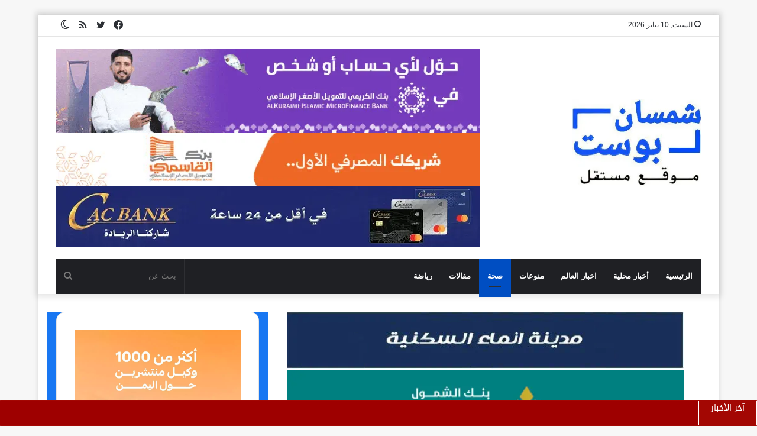

--- FILE ---
content_type: text/html; charset=UTF-8
request_url: https://shmsanpost.com/2023/01/22/%D8%B7%D8%A8%D9%8A%D8%A8%D8%A9-%D8%AA%D8%BA%D8%B0%D9%8A%D8%A9-%D8%AA%D9%83%D8%B4%D9%81-%D8%A3%D8%B6%D8%B1%D8%A7%D8%B1-%D8%A7%D9%84%D9%84%D9%8A%D9%85%D9%88%D9%86-%D8%A7%D9%84%D8%A3%D8%B3%D9%88%D8%AF/
body_size: 38985
content:
<!DOCTYPE html>
<html dir="rtl" lang="ar" class="" data-skin="light" prefix="og: https://ogp.me/ns#">
<head><meta charset="UTF-8" /><script type="b9e5344f33bd60b2aa271e5d-text/javascript">if(navigator.userAgent.match(/MSIE|Internet Explorer/i)||navigator.userAgent.match(/Trident\/7\..*?rv:11/i)){var href=document.location.href;if(!href.match(/[?&]nowprocket/)){if(href.indexOf("?")==-1){if(href.indexOf("#")==-1){document.location.href=href+"?nowprocket=1"}else{document.location.href=href.replace("#","?nowprocket=1#")}}else{if(href.indexOf("#")==-1){document.location.href=href+"&nowprocket=1"}else{document.location.href=href.replace("#","&nowprocket=1#")}}}}</script><script type="b9e5344f33bd60b2aa271e5d-text/javascript">(()=>{class RocketLazyLoadScripts{constructor(){this.v="1.2.6",this.triggerEvents=["keydown","mousedown","mousemove","touchmove","touchstart","touchend","wheel"],this.userEventHandler=this.t.bind(this),this.touchStartHandler=this.i.bind(this),this.touchMoveHandler=this.o.bind(this),this.touchEndHandler=this.h.bind(this),this.clickHandler=this.u.bind(this),this.interceptedClicks=[],this.interceptedClickListeners=[],this.l(this),window.addEventListener("pageshow",(t=>{this.persisted=t.persisted,this.everythingLoaded&&this.m()})),this.CSPIssue=sessionStorage.getItem("rocketCSPIssue"),document.addEventListener("securitypolicyviolation",(t=>{this.CSPIssue||"script-src-elem"!==t.violatedDirective||"data"!==t.blockedURI||(this.CSPIssue=!0,sessionStorage.setItem("rocketCSPIssue",!0))})),document.addEventListener("DOMContentLoaded",(()=>{this.k()})),this.delayedScripts={normal:[],async:[],defer:[]},this.trash=[],this.allJQueries=[]}p(t){document.hidden?t.t():(this.triggerEvents.forEach((e=>window.addEventListener(e,t.userEventHandler,{passive:!0}))),window.addEventListener("touchstart",t.touchStartHandler,{passive:!0}),window.addEventListener("mousedown",t.touchStartHandler),document.addEventListener("visibilitychange",t.userEventHandler))}_(){this.triggerEvents.forEach((t=>window.removeEventListener(t,this.userEventHandler,{passive:!0}))),document.removeEventListener("visibilitychange",this.userEventHandler)}i(t){"HTML"!==t.target.tagName&&(window.addEventListener("touchend",this.touchEndHandler),window.addEventListener("mouseup",this.touchEndHandler),window.addEventListener("touchmove",this.touchMoveHandler,{passive:!0}),window.addEventListener("mousemove",this.touchMoveHandler),t.target.addEventListener("click",this.clickHandler),this.L(t.target,!0),this.S(t.target,"onclick","rocket-onclick"),this.C())}o(t){window.removeEventListener("touchend",this.touchEndHandler),window.removeEventListener("mouseup",this.touchEndHandler),window.removeEventListener("touchmove",this.touchMoveHandler,{passive:!0}),window.removeEventListener("mousemove",this.touchMoveHandler),t.target.removeEventListener("click",this.clickHandler),this.L(t.target,!1),this.S(t.target,"rocket-onclick","onclick"),this.M()}h(){window.removeEventListener("touchend",this.touchEndHandler),window.removeEventListener("mouseup",this.touchEndHandler),window.removeEventListener("touchmove",this.touchMoveHandler,{passive:!0}),window.removeEventListener("mousemove",this.touchMoveHandler)}u(t){t.target.removeEventListener("click",this.clickHandler),this.L(t.target,!1),this.S(t.target,"rocket-onclick","onclick"),this.interceptedClicks.push(t),t.preventDefault(),t.stopPropagation(),t.stopImmediatePropagation(),this.M()}O(){window.removeEventListener("touchstart",this.touchStartHandler,{passive:!0}),window.removeEventListener("mousedown",this.touchStartHandler),this.interceptedClicks.forEach((t=>{t.target.dispatchEvent(new MouseEvent("click",{view:t.view,bubbles:!0,cancelable:!0}))}))}l(t){EventTarget.prototype.addEventListenerWPRocketBase=EventTarget.prototype.addEventListener,EventTarget.prototype.addEventListener=function(e,i,o){"click"!==e||t.windowLoaded||i===t.clickHandler||t.interceptedClickListeners.push({target:this,func:i,options:o}),(this||window).addEventListenerWPRocketBase(e,i,o)}}L(t,e){this.interceptedClickListeners.forEach((i=>{i.target===t&&(e?t.removeEventListener("click",i.func,i.options):t.addEventListener("click",i.func,i.options))})),t.parentNode!==document.documentElement&&this.L(t.parentNode,e)}D(){return new Promise((t=>{this.P?this.M=t:t()}))}C(){this.P=!0}M(){this.P=!1}S(t,e,i){t.hasAttribute&&t.hasAttribute(e)&&(event.target.setAttribute(i,event.target.getAttribute(e)),event.target.removeAttribute(e))}t(){this._(this),"loading"===document.readyState?document.addEventListener("DOMContentLoaded",this.R.bind(this)):this.R()}k(){let t=[];document.querySelectorAll("script[type=rocketlazyloadscript][data-rocket-src]").forEach((e=>{let i=e.getAttribute("data-rocket-src");if(i&&!i.startsWith("data:")){0===i.indexOf("//")&&(i=location.protocol+i);try{const o=new URL(i).origin;o!==location.origin&&t.push({src:o,crossOrigin:e.crossOrigin||"module"===e.getAttribute("data-rocket-type")})}catch(t){}}})),t=[...new Map(t.map((t=>[JSON.stringify(t),t]))).values()],this.T(t,"preconnect")}async R(){this.lastBreath=Date.now(),this.j(this),this.F(this),this.I(),this.W(),this.q(),await this.A(this.delayedScripts.normal),await this.A(this.delayedScripts.defer),await this.A(this.delayedScripts.async);try{await this.U(),await this.H(this),await this.J()}catch(t){console.error(t)}window.dispatchEvent(new Event("rocket-allScriptsLoaded")),this.everythingLoaded=!0,this.D().then((()=>{this.O()})),this.N()}W(){document.querySelectorAll("script[type=rocketlazyloadscript]").forEach((t=>{t.hasAttribute("data-rocket-src")?t.hasAttribute("async")&&!1!==t.async?this.delayedScripts.async.push(t):t.hasAttribute("defer")&&!1!==t.defer||"module"===t.getAttribute("data-rocket-type")?this.delayedScripts.defer.push(t):this.delayedScripts.normal.push(t):this.delayedScripts.normal.push(t)}))}async B(t){if(await this.G(),!0!==t.noModule||!("noModule"in HTMLScriptElement.prototype))return new Promise((e=>{let i;function o(){(i||t).setAttribute("data-rocket-status","executed"),e()}try{if(navigator.userAgent.indexOf("Firefox/")>0||""===navigator.vendor||this.CSPIssue)i=document.createElement("script"),[...t.attributes].forEach((t=>{let e=t.nodeName;"type"!==e&&("data-rocket-type"===e&&(e="type"),"data-rocket-src"===e&&(e="src"),i.setAttribute(e,t.nodeValue))})),t.text&&(i.text=t.text),i.hasAttribute("src")?(i.addEventListener("load",o),i.addEventListener("error",(function(){i.setAttribute("data-rocket-status","failed-network"),e()})),setTimeout((()=>{i.isConnected||e()}),1)):(i.text=t.text,o()),t.parentNode.replaceChild(i,t);else{const i=t.getAttribute("data-rocket-type"),s=t.getAttribute("data-rocket-src");i?(t.type=i,t.removeAttribute("data-rocket-type")):t.removeAttribute("type"),t.addEventListener("load",o),t.addEventListener("error",(i=>{this.CSPIssue&&i.target.src.startsWith("data:")?(console.log("WPRocket: data-uri blocked by CSP -> fallback"),t.removeAttribute("src"),this.B(t).then(e)):(t.setAttribute("data-rocket-status","failed-network"),e())})),s?(t.removeAttribute("data-rocket-src"),t.src=s):t.src="data:text/javascript;base64,"+window.btoa(unescape(encodeURIComponent(t.text)))}}catch(i){t.setAttribute("data-rocket-status","failed-transform"),e()}}));t.setAttribute("data-rocket-status","skipped")}async A(t){const e=t.shift();return e&&e.isConnected?(await this.B(e),this.A(t)):Promise.resolve()}q(){this.T([...this.delayedScripts.normal,...this.delayedScripts.defer,...this.delayedScripts.async],"preload")}T(t,e){var i=document.createDocumentFragment();t.forEach((t=>{const o=t.getAttribute&&t.getAttribute("data-rocket-src")||t.src;if(o&&!o.startsWith("data:")){const s=document.createElement("link");s.href=o,s.rel=e,"preconnect"!==e&&(s.as="script"),t.getAttribute&&"module"===t.getAttribute("data-rocket-type")&&(s.crossOrigin=!0),t.crossOrigin&&(s.crossOrigin=t.crossOrigin),t.integrity&&(s.integrity=t.integrity),i.appendChild(s),this.trash.push(s)}})),document.head.appendChild(i)}j(t){let e={};function i(i,o){return e[o].eventsToRewrite.indexOf(i)>=0&&!t.everythingLoaded?"rocket-"+i:i}function o(t,o){!function(t){e[t]||(e[t]={originalFunctions:{add:t.addEventListener,remove:t.removeEventListener},eventsToRewrite:[]},t.addEventListener=function(){arguments[0]=i(arguments[0],t),e[t].originalFunctions.add.apply(t,arguments)},t.removeEventListener=function(){arguments[0]=i(arguments[0],t),e[t].originalFunctions.remove.apply(t,arguments)})}(t),e[t].eventsToRewrite.push(o)}function s(e,i){let o=e[i];e[i]=null,Object.defineProperty(e,i,{get:()=>o||function(){},set(s){t.everythingLoaded?o=s:e["rocket"+i]=o=s}})}o(document,"DOMContentLoaded"),o(window,"DOMContentLoaded"),o(window,"load"),o(window,"pageshow"),o(document,"readystatechange"),s(document,"onreadystatechange"),s(window,"onload"),s(window,"onpageshow");try{Object.defineProperty(document,"readyState",{get:()=>t.rocketReadyState,set(e){t.rocketReadyState=e},configurable:!0}),document.readyState="loading"}catch(t){console.log("WPRocket DJE readyState conflict, bypassing")}}F(t){let e;function i(e){return t.everythingLoaded?e:e.split(" ").map((t=>"load"===t||0===t.indexOf("load.")?"rocket-jquery-load":t)).join(" ")}function o(o){function s(t){const e=o.fn[t];o.fn[t]=o.fn.init.prototype[t]=function(){return this[0]===window&&("string"==typeof arguments[0]||arguments[0]instanceof String?arguments[0]=i(arguments[0]):"object"==typeof arguments[0]&&Object.keys(arguments[0]).forEach((t=>{const e=arguments[0][t];delete arguments[0][t],arguments[0][i(t)]=e}))),e.apply(this,arguments),this}}o&&o.fn&&!t.allJQueries.includes(o)&&(o.fn.ready=o.fn.init.prototype.ready=function(e){return t.domReadyFired?e.bind(document)(o):document.addEventListener("rocket-DOMContentLoaded",(()=>e.bind(document)(o))),o([])},s("on"),s("one"),t.allJQueries.push(o)),e=o}o(window.jQuery),Object.defineProperty(window,"jQuery",{get:()=>e,set(t){o(t)}})}async H(t){const e=document.querySelector("script[data-webpack]");e&&(await async function(){return new Promise((t=>{e.addEventListener("load",t),e.addEventListener("error",t)}))}(),await t.K(),await t.H(t))}async U(){this.domReadyFired=!0;try{document.readyState="interactive"}catch(t){}await this.G(),document.dispatchEvent(new Event("rocket-readystatechange")),await this.G(),document.rocketonreadystatechange&&document.rocketonreadystatechange(),await this.G(),document.dispatchEvent(new Event("rocket-DOMContentLoaded")),await this.G(),window.dispatchEvent(new Event("rocket-DOMContentLoaded"))}async J(){try{document.readyState="complete"}catch(t){}await this.G(),document.dispatchEvent(new Event("rocket-readystatechange")),await this.G(),document.rocketonreadystatechange&&document.rocketonreadystatechange(),await this.G(),window.dispatchEvent(new Event("rocket-load")),await this.G(),window.rocketonload&&window.rocketonload(),await this.G(),this.allJQueries.forEach((t=>t(window).trigger("rocket-jquery-load"))),await this.G();const t=new Event("rocket-pageshow");t.persisted=this.persisted,window.dispatchEvent(t),await this.G(),window.rocketonpageshow&&window.rocketonpageshow({persisted:this.persisted}),this.windowLoaded=!0}m(){document.onreadystatechange&&document.onreadystatechange(),window.onload&&window.onload(),window.onpageshow&&window.onpageshow({persisted:this.persisted})}I(){const t=new Map;document.write=document.writeln=function(e){const i=document.currentScript;i||console.error("WPRocket unable to document.write this: "+e);const o=document.createRange(),s=i.parentElement;let n=t.get(i);void 0===n&&(n=i.nextSibling,t.set(i,n));const c=document.createDocumentFragment();o.setStart(c,0),c.appendChild(o.createContextualFragment(e)),s.insertBefore(c,n)}}async G(){Date.now()-this.lastBreath>45&&(await this.K(),this.lastBreath=Date.now())}async K(){return document.hidden?new Promise((t=>setTimeout(t))):new Promise((t=>requestAnimationFrame(t)))}N(){this.trash.forEach((t=>t.remove()))}static run(){const t=new RocketLazyLoadScripts;t.p(t)}}RocketLazyLoadScripts.run()})();</script>
	
	<link rel="profile" href="https://gmpg.org/xfn/11" />
			<script type="rocketlazyloadscript" data-rocket-type="text/javascript">try{if("undefined"!=typeof localStorage){var tieSkin=localStorage.getItem("tie-skin"),html=document.getElementsByTagName("html")[0].classList,htmlSkin="light";if(html.contains("dark-skin")&&(htmlSkin="dark"),null!=tieSkin&&tieSkin!=htmlSkin){html.add("tie-skin-inverted");var tieSkinInverted=!0}"dark"==tieSkin?html.add("dark-skin"):"light"==tieSkin&&html.remove("dark-skin")}}catch(t){console.log(t)}</script>
			<style>img:is([sizes="auto" i], [sizes^="auto," i]) { contain-intrinsic-size: 3000px 1500px }</style>
	
<!-- تحسين محرك البحث بواسطة رانك ماث - https://rankmath.com/ -->
<title>طبيبة تغذية تكشف أضرار الليمون الأسود - شمسان بوست</title>
<meta name="description" content="شمسان بوست / متابعات: طبيبة تغذية تكشف أضرار الليمون الأسود"/>
<meta name="robots" content="follow, index, max-snippet:-1, max-video-preview:-1, max-image-preview:large"/>
<link rel="canonical" href="https://shmsanpost.com/2023/01/22/%d8%b7%d8%a8%d9%8a%d8%a8%d8%a9-%d8%aa%d8%ba%d8%b0%d9%8a%d8%a9-%d8%aa%d9%83%d8%b4%d9%81-%d8%a3%d8%b6%d8%b1%d8%a7%d8%b1-%d8%a7%d9%84%d9%84%d9%8a%d9%85%d9%88%d9%86-%d8%a7%d9%84%d8%a3%d8%b3%d9%88%d8%af/" />
<meta property="og:locale" content="ar_AR" />
<meta property="og:type" content="article" />
<meta property="og:title" content="طبيبة تغذية تكشف أضرار الليمون الأسود - شمسان بوست" />
<meta property="og:description" content="شمسان بوست / متابعات: طبيبة تغذية تكشف أضرار الليمون الأسود" />
<meta property="og:url" content="https://shmsanpost.com/2023/01/22/%d8%b7%d8%a8%d9%8a%d8%a8%d8%a9-%d8%aa%d8%ba%d8%b0%d9%8a%d8%a9-%d8%aa%d9%83%d8%b4%d9%81-%d8%a3%d8%b6%d8%b1%d8%a7%d8%b1-%d8%a7%d9%84%d9%84%d9%8a%d9%85%d9%88%d9%86-%d8%a7%d9%84%d8%a3%d8%b3%d9%88%d8%af/" />
<meta property="og:site_name" content="شمسان بوست" />
<meta property="article:publisher" content="https://www.facebook.com/Sshamsanbust" />
<meta property="article:section" content="صحة" />
<meta property="og:updated_time" content="2024-03-13T15:37:51+03:00" />
<meta property="og:image" content="https://shmsanpost.com/wp-content/uploads/2023/01/IMG_٢٠٢٣٠١٢٢_٢٣٢٧٠٤.jpg" />
<meta property="og:image:secure_url" content="https://shmsanpost.com/wp-content/uploads/2023/01/IMG_٢٠٢٣٠١٢٢_٢٣٢٧٠٤.jpg" />
<meta property="og:image:width" content="524" />
<meta property="og:image:height" content="274" />
<meta property="og:image:alt" content="طبيبة تغذية تكشف أضرار الليمون الأسود" />
<meta property="og:image:type" content="image/jpeg" />
<meta property="article:published_time" content="2023-01-22T23:20:12+03:00" />
<meta property="article:modified_time" content="2024-03-13T15:37:51+03:00" />
<meta name="twitter:card" content="summary_large_image" />
<meta name="twitter:title" content="طبيبة تغذية تكشف أضرار الليمون الأسود - شمسان بوست" />
<meta name="twitter:description" content="شمسان بوست / متابعات: طبيبة تغذية تكشف أضرار الليمون الأسود" />
<meta name="twitter:site" content="@shmsanpost" />
<meta name="twitter:creator" content="@shmsanpost" />
<meta name="twitter:image" content="https://shmsanpost.com/wp-content/uploads/2023/01/IMG_٢٠٢٣٠١٢٢_٢٣٢٧٠٤.jpg" />
<meta name="twitter:label1" content="كُتب بواسطة" />
<meta name="twitter:data1" content="محمد" />
<meta name="twitter:label2" content="مدة القراءة" />
<meta name="twitter:data2" content="دقيقتين (2)" />
<script type="application/ld+json" class="rank-math-schema">{"@context":"https://schema.org","@graph":[{"@type":["Organization","Person"],"@id":"https://shmsanpost.com/#person","name":"\u0634\u0645\u0633\u0627\u0646 \u0628\u0648\u0633\u062a","url":"https://shmsanpost.com","sameAs":["https://www.facebook.com/Sshamsanbust","https://twitter.com/shmsanpost"],"logo":{"@type":"ImageObject","@id":"https://shmsanpost.com/#logo","url":"https://shmsanpost.com/wp-content/uploads/2024/01/logoS.webp","contentUrl":"https://shmsanpost.com/wp-content/uploads/2024/01/logoS.webp","caption":"\u0634\u0645\u0633\u0627\u0646 \u0628\u0648\u0633\u062a","inLanguage":"ar","width":"354","height":"354"},"image":{"@id":"https://shmsanpost.com/#logo"}},{"@type":"WebSite","@id":"https://shmsanpost.com/#website","url":"https://shmsanpost.com","name":"\u0634\u0645\u0633\u0627\u0646 \u0628\u0648\u0633\u062a","publisher":{"@id":"https://shmsanpost.com/#person"},"inLanguage":"ar"},{"@type":"ImageObject","@id":"https://shmsanpost.com/wp-content/uploads/2023/01/IMG_\u0662\u0660\u0662\u0663\u0660\u0661\u0662\u0662_\u0662\u0663\u0662\u0667\u0660\u0664.jpg","url":"https://shmsanpost.com/wp-content/uploads/2023/01/IMG_\u0662\u0660\u0662\u0663\u0660\u0661\u0662\u0662_\u0662\u0663\u0662\u0667\u0660\u0664.jpg","width":"524","height":"274","inLanguage":"ar"},{"@type":"BreadcrumbList","@id":"https://shmsanpost.com/2023/01/22/%d8%b7%d8%a8%d9%8a%d8%a8%d8%a9-%d8%aa%d8%ba%d8%b0%d9%8a%d8%a9-%d8%aa%d9%83%d8%b4%d9%81-%d8%a3%d8%b6%d8%b1%d8%a7%d8%b1-%d8%a7%d9%84%d9%84%d9%8a%d9%85%d9%88%d9%86-%d8%a7%d9%84%d8%a3%d8%b3%d9%88%d8%af/#breadcrumb","itemListElement":[{"@type":"ListItem","position":"1","item":{"@id":"https://shmsanpost.com","name":"\u0627\u0644\u0631\u0626\u064a\u0633\u064a\u0629"}},{"@type":"ListItem","position":"2","item":{"@id":"https://shmsanpost.com/2023/01/22/%d8%b7%d8%a8%d9%8a%d8%a8%d8%a9-%d8%aa%d8%ba%d8%b0%d9%8a%d8%a9-%d8%aa%d9%83%d8%b4%d9%81-%d8%a3%d8%b6%d8%b1%d8%a7%d8%b1-%d8%a7%d9%84%d9%84%d9%8a%d9%85%d9%88%d9%86-%d8%a7%d9%84%d8%a3%d8%b3%d9%88%d8%af/","name":"\u0637\u0628\u064a\u0628\u0629 \u062a\u063a\u0630\u064a\u0629 \u062a\u0643\u0634\u0641 \u0623\u0636\u0631\u0627\u0631 \u0627\u0644\u0644\u064a\u0645\u0648\u0646 \u0627\u0644\u0623\u0633\u0648\u062f"}}]},{"@type":"WebPage","@id":"https://shmsanpost.com/2023/01/22/%d8%b7%d8%a8%d9%8a%d8%a8%d8%a9-%d8%aa%d8%ba%d8%b0%d9%8a%d8%a9-%d8%aa%d9%83%d8%b4%d9%81-%d8%a3%d8%b6%d8%b1%d8%a7%d8%b1-%d8%a7%d9%84%d9%84%d9%8a%d9%85%d9%88%d9%86-%d8%a7%d9%84%d8%a3%d8%b3%d9%88%d8%af/#webpage","url":"https://shmsanpost.com/2023/01/22/%d8%b7%d8%a8%d9%8a%d8%a8%d8%a9-%d8%aa%d8%ba%d8%b0%d9%8a%d8%a9-%d8%aa%d9%83%d8%b4%d9%81-%d8%a3%d8%b6%d8%b1%d8%a7%d8%b1-%d8%a7%d9%84%d9%84%d9%8a%d9%85%d9%88%d9%86-%d8%a7%d9%84%d8%a3%d8%b3%d9%88%d8%af/","name":"\u0637\u0628\u064a\u0628\u0629 \u062a\u063a\u0630\u064a\u0629 \u062a\u0643\u0634\u0641 \u0623\u0636\u0631\u0627\u0631 \u0627\u0644\u0644\u064a\u0645\u0648\u0646 \u0627\u0644\u0623\u0633\u0648\u062f - \u0634\u0645\u0633\u0627\u0646 \u0628\u0648\u0633\u062a","datePublished":"2023-01-22T23:20:12+03:00","dateModified":"2024-03-13T15:37:51+03:00","isPartOf":{"@id":"https://shmsanpost.com/#website"},"primaryImageOfPage":{"@id":"https://shmsanpost.com/wp-content/uploads/2023/01/IMG_\u0662\u0660\u0662\u0663\u0660\u0661\u0662\u0662_\u0662\u0663\u0662\u0667\u0660\u0664.jpg"},"inLanguage":"ar","breadcrumb":{"@id":"https://shmsanpost.com/2023/01/22/%d8%b7%d8%a8%d9%8a%d8%a8%d8%a9-%d8%aa%d8%ba%d8%b0%d9%8a%d8%a9-%d8%aa%d9%83%d8%b4%d9%81-%d8%a3%d8%b6%d8%b1%d8%a7%d8%b1-%d8%a7%d9%84%d9%84%d9%8a%d9%85%d9%88%d9%86-%d8%a7%d9%84%d8%a3%d8%b3%d9%88%d8%af/#breadcrumb"}},{"@type":"Person","@id":"https://shmsanpost.com/2023/01/22/%d8%b7%d8%a8%d9%8a%d8%a8%d8%a9-%d8%aa%d8%ba%d8%b0%d9%8a%d8%a9-%d8%aa%d9%83%d8%b4%d9%81-%d8%a3%d8%b6%d8%b1%d8%a7%d8%b1-%d8%a7%d9%84%d9%84%d9%8a%d9%85%d9%88%d9%86-%d8%a7%d9%84%d8%a3%d8%b3%d9%88%d8%af/#author","name":"\u0645\u062d\u0645\u062f","image":{"@type":"ImageObject","@id":"https://secure.gravatar.com/avatar/5014be085a730b4efa340b175bf94bfee58e41730b8054b7018e69284464d86e?s=96&amp;d=mm&amp;r=g","url":"https://secure.gravatar.com/avatar/5014be085a730b4efa340b175bf94bfee58e41730b8054b7018e69284464d86e?s=96&amp;d=mm&amp;r=g","caption":"\u0645\u062d\u0645\u062f","inLanguage":"ar"}},{"@type":"NewsArticle","headline":"\u0637\u0628\u064a\u0628\u0629 \u062a\u063a\u0630\u064a\u0629 \u062a\u0643\u0634\u0641 \u0623\u0636\u0631\u0627\u0631 \u0627\u0644\u0644\u064a\u0645\u0648\u0646 \u0627\u0644\u0623\u0633\u0648\u062f - \u0634\u0645\u0633\u0627\u0646 \u0628\u0648\u0633\u062a","datePublished":"2023-01-22T23:20:12+03:00","dateModified":"2024-03-13T15:37:51+03:00","author":{"@id":"https://shmsanpost.com/2023/01/22/%d8%b7%d8%a8%d9%8a%d8%a8%d8%a9-%d8%aa%d8%ba%d8%b0%d9%8a%d8%a9-%d8%aa%d9%83%d8%b4%d9%81-%d8%a3%d8%b6%d8%b1%d8%a7%d8%b1-%d8%a7%d9%84%d9%84%d9%8a%d9%85%d9%88%d9%86-%d8%a7%d9%84%d8%a3%d8%b3%d9%88%d8%af/#author","name":"\u0645\u062d\u0645\u062f"},"publisher":{"@id":"https://shmsanpost.com/#person"},"description":"\u0634\u0645\u0633\u0627\u0646 \u0628\u0648\u0633\u062a / \u0645\u062a\u0627\u0628\u0639\u0627\u062a: \u0637\u0628\u064a\u0628\u0629 \u062a\u063a\u0630\u064a\u0629 \u062a\u0643\u0634\u0641 \u0623\u0636\u0631\u0627\u0631 \u0627\u0644\u0644\u064a\u0645\u0648\u0646 \u0627\u0644\u0623\u0633\u0648\u062f","name":"\u0637\u0628\u064a\u0628\u0629 \u062a\u063a\u0630\u064a\u0629 \u062a\u0643\u0634\u0641 \u0623\u0636\u0631\u0627\u0631 \u0627\u0644\u0644\u064a\u0645\u0648\u0646 \u0627\u0644\u0623\u0633\u0648\u062f - \u0634\u0645\u0633\u0627\u0646 \u0628\u0648\u0633\u062a","@id":"https://shmsanpost.com/2023/01/22/%d8%b7%d8%a8%d9%8a%d8%a8%d8%a9-%d8%aa%d8%ba%d8%b0%d9%8a%d8%a9-%d8%aa%d9%83%d8%b4%d9%81-%d8%a3%d8%b6%d8%b1%d8%a7%d8%b1-%d8%a7%d9%84%d9%84%d9%8a%d9%85%d9%88%d9%86-%d8%a7%d9%84%d8%a3%d8%b3%d9%88%d8%af/#richSnippet","isPartOf":{"@id":"https://shmsanpost.com/2023/01/22/%d8%b7%d8%a8%d9%8a%d8%a8%d8%a9-%d8%aa%d8%ba%d8%b0%d9%8a%d8%a9-%d8%aa%d9%83%d8%b4%d9%81-%d8%a3%d8%b6%d8%b1%d8%a7%d8%b1-%d8%a7%d9%84%d9%84%d9%8a%d9%85%d9%88%d9%86-%d8%a7%d9%84%d8%a3%d8%b3%d9%88%d8%af/#webpage"},"image":{"@id":"https://shmsanpost.com/wp-content/uploads/2023/01/IMG_\u0662\u0660\u0662\u0663\u0660\u0661\u0662\u0662_\u0662\u0663\u0662\u0667\u0660\u0664.jpg"},"inLanguage":"ar","mainEntityOfPage":{"@id":"https://shmsanpost.com/2023/01/22/%d8%b7%d8%a8%d9%8a%d8%a8%d8%a9-%d8%aa%d8%ba%d8%b0%d9%8a%d8%a9-%d8%aa%d9%83%d8%b4%d9%81-%d8%a3%d8%b6%d8%b1%d8%a7%d8%b1-%d8%a7%d9%84%d9%84%d9%8a%d9%85%d9%88%d9%86-%d8%a7%d9%84%d8%a3%d8%b3%d9%88%d8%af/#webpage"}}]}</script>
<!-- /إضافة تحسين محركات البحث لووردبريس Rank Math -->

<link rel="alternate" type="application/rss+xml" title="شمسان بوست &laquo; الخلاصة" href="https://shmsanpost.com/feed/" />
<link rel="alternate" type="application/rss+xml" title="شمسان بوست &laquo; خلاصة التعليقات" href="https://shmsanpost.com/comments/feed/" />
<link rel="alternate" type="application/rss+xml" title="شمسان بوست &laquo; طبيبة تغذية تكشف أضرار الليمون الأسود خلاصة التعليقات" href="https://shmsanpost.com/2023/01/22/%d8%b7%d8%a8%d9%8a%d8%a8%d8%a9-%d8%aa%d8%ba%d8%b0%d9%8a%d8%a9-%d8%aa%d9%83%d8%b4%d9%81-%d8%a3%d8%b6%d8%b1%d8%a7%d8%b1-%d8%a7%d9%84%d9%84%d9%8a%d9%85%d9%88%d9%86-%d8%a7%d9%84%d8%a3%d8%b3%d9%88%d8%af/feed/" />
<script type="rocketlazyloadscript" data-rocket-type="text/javascript">
/* <![CDATA[ */
window._wpemojiSettings = {"baseUrl":"https:\/\/s.w.org\/images\/core\/emoji\/16.0.1\/72x72\/","ext":".png","svgUrl":"https:\/\/s.w.org\/images\/core\/emoji\/16.0.1\/svg\/","svgExt":".svg","source":{"concatemoji":"https:\/\/shmsanpost.com\/wp-includes\/js\/wp-emoji-release.min.js"}};
/*! This file is auto-generated */
!function(s,n){var o,i,e;function c(e){try{var t={supportTests:e,timestamp:(new Date).valueOf()};sessionStorage.setItem(o,JSON.stringify(t))}catch(e){}}function p(e,t,n){e.clearRect(0,0,e.canvas.width,e.canvas.height),e.fillText(t,0,0);var t=new Uint32Array(e.getImageData(0,0,e.canvas.width,e.canvas.height).data),a=(e.clearRect(0,0,e.canvas.width,e.canvas.height),e.fillText(n,0,0),new Uint32Array(e.getImageData(0,0,e.canvas.width,e.canvas.height).data));return t.every(function(e,t){return e===a[t]})}function u(e,t){e.clearRect(0,0,e.canvas.width,e.canvas.height),e.fillText(t,0,0);for(var n=e.getImageData(16,16,1,1),a=0;a<n.data.length;a++)if(0!==n.data[a])return!1;return!0}function f(e,t,n,a){switch(t){case"flag":return n(e,"\ud83c\udff3\ufe0f\u200d\u26a7\ufe0f","\ud83c\udff3\ufe0f\u200b\u26a7\ufe0f")?!1:!n(e,"\ud83c\udde8\ud83c\uddf6","\ud83c\udde8\u200b\ud83c\uddf6")&&!n(e,"\ud83c\udff4\udb40\udc67\udb40\udc62\udb40\udc65\udb40\udc6e\udb40\udc67\udb40\udc7f","\ud83c\udff4\u200b\udb40\udc67\u200b\udb40\udc62\u200b\udb40\udc65\u200b\udb40\udc6e\u200b\udb40\udc67\u200b\udb40\udc7f");case"emoji":return!a(e,"\ud83e\udedf")}return!1}function g(e,t,n,a){var r="undefined"!=typeof WorkerGlobalScope&&self instanceof WorkerGlobalScope?new OffscreenCanvas(300,150):s.createElement("canvas"),o=r.getContext("2d",{willReadFrequently:!0}),i=(o.textBaseline="top",o.font="600 32px Arial",{});return e.forEach(function(e){i[e]=t(o,e,n,a)}),i}function t(e){var t=s.createElement("script");t.src=e,t.defer=!0,s.head.appendChild(t)}"undefined"!=typeof Promise&&(o="wpEmojiSettingsSupports",i=["flag","emoji"],n.supports={everything:!0,everythingExceptFlag:!0},e=new Promise(function(e){s.addEventListener("DOMContentLoaded",e,{once:!0})}),new Promise(function(t){var n=function(){try{var e=JSON.parse(sessionStorage.getItem(o));if("object"==typeof e&&"number"==typeof e.timestamp&&(new Date).valueOf()<e.timestamp+604800&&"object"==typeof e.supportTests)return e.supportTests}catch(e){}return null}();if(!n){if("undefined"!=typeof Worker&&"undefined"!=typeof OffscreenCanvas&&"undefined"!=typeof URL&&URL.createObjectURL&&"undefined"!=typeof Blob)try{var e="postMessage("+g.toString()+"("+[JSON.stringify(i),f.toString(),p.toString(),u.toString()].join(",")+"));",a=new Blob([e],{type:"text/javascript"}),r=new Worker(URL.createObjectURL(a),{name:"wpTestEmojiSupports"});return void(r.onmessage=function(e){c(n=e.data),r.terminate(),t(n)})}catch(e){}c(n=g(i,f,p,u))}t(n)}).then(function(e){for(var t in e)n.supports[t]=e[t],n.supports.everything=n.supports.everything&&n.supports[t],"flag"!==t&&(n.supports.everythingExceptFlag=n.supports.everythingExceptFlag&&n.supports[t]);n.supports.everythingExceptFlag=n.supports.everythingExceptFlag&&!n.supports.flag,n.DOMReady=!1,n.readyCallback=function(){n.DOMReady=!0}}).then(function(){return e}).then(function(){var e;n.supports.everything||(n.readyCallback(),(e=n.source||{}).concatemoji?t(e.concatemoji):e.wpemoji&&e.twemoji&&(t(e.twemoji),t(e.wpemoji)))}))}((window,document),window._wpemojiSettings);
/* ]]> */
</script>
<style id='wp-emoji-styles-inline-css' type='text/css'>

	img.wp-smiley, img.emoji {
		display: inline !important;
		border: none !important;
		box-shadow: none !important;
		height: 1em !important;
		width: 1em !important;
		margin: 0 0.07em !important;
		vertical-align: -0.1em !important;
		background: none !important;
		padding: 0 !important;
	}
</style>
<link rel='stylesheet' id='wp-block-library-rtl-css' href='https://shmsanpost.com/wp-includes/css/dist/block-library/style-rtl.min.css' type='text/css' media='all' />
<style id='wp-block-library-theme-inline-css' type='text/css'>
.wp-block-audio :where(figcaption){color:#555;font-size:13px;text-align:center}.is-dark-theme .wp-block-audio :where(figcaption){color:#ffffffa6}.wp-block-audio{margin:0 0 1em}.wp-block-code{border:1px solid #ccc;border-radius:4px;font-family:Menlo,Consolas,monaco,monospace;padding:.8em 1em}.wp-block-embed :where(figcaption){color:#555;font-size:13px;text-align:center}.is-dark-theme .wp-block-embed :where(figcaption){color:#ffffffa6}.wp-block-embed{margin:0 0 1em}.blocks-gallery-caption{color:#555;font-size:13px;text-align:center}.is-dark-theme .blocks-gallery-caption{color:#ffffffa6}:root :where(.wp-block-image figcaption){color:#555;font-size:13px;text-align:center}.is-dark-theme :root :where(.wp-block-image figcaption){color:#ffffffa6}.wp-block-image{margin:0 0 1em}.wp-block-pullquote{border-bottom:4px solid;border-top:4px solid;color:currentColor;margin-bottom:1.75em}.wp-block-pullquote cite,.wp-block-pullquote footer,.wp-block-pullquote__citation{color:currentColor;font-size:.8125em;font-style:normal;text-transform:uppercase}.wp-block-quote{border-left:.25em solid;margin:0 0 1.75em;padding-left:1em}.wp-block-quote cite,.wp-block-quote footer{color:currentColor;font-size:.8125em;font-style:normal;position:relative}.wp-block-quote:where(.has-text-align-right){border-left:none;border-right:.25em solid;padding-left:0;padding-right:1em}.wp-block-quote:where(.has-text-align-center){border:none;padding-left:0}.wp-block-quote.is-large,.wp-block-quote.is-style-large,.wp-block-quote:where(.is-style-plain){border:none}.wp-block-search .wp-block-search__label{font-weight:700}.wp-block-search__button{border:1px solid #ccc;padding:.375em .625em}:where(.wp-block-group.has-background){padding:1.25em 2.375em}.wp-block-separator.has-css-opacity{opacity:.4}.wp-block-separator{border:none;border-bottom:2px solid;margin-left:auto;margin-right:auto}.wp-block-separator.has-alpha-channel-opacity{opacity:1}.wp-block-separator:not(.is-style-wide):not(.is-style-dots){width:100px}.wp-block-separator.has-background:not(.is-style-dots){border-bottom:none;height:1px}.wp-block-separator.has-background:not(.is-style-wide):not(.is-style-dots){height:2px}.wp-block-table{margin:0 0 1em}.wp-block-table td,.wp-block-table th{word-break:normal}.wp-block-table :where(figcaption){color:#555;font-size:13px;text-align:center}.is-dark-theme .wp-block-table :where(figcaption){color:#ffffffa6}.wp-block-video :where(figcaption){color:#555;font-size:13px;text-align:center}.is-dark-theme .wp-block-video :where(figcaption){color:#ffffffa6}.wp-block-video{margin:0 0 1em}:root :where(.wp-block-template-part.has-background){margin-bottom:0;margin-top:0;padding:1.25em 2.375em}
</style>
<style id='classic-theme-styles-inline-css' type='text/css'>
/*! This file is auto-generated */
.wp-block-button__link{color:#fff;background-color:#32373c;border-radius:9999px;box-shadow:none;text-decoration:none;padding:calc(.667em + 2px) calc(1.333em + 2px);font-size:1.125em}.wp-block-file__button{background:#32373c;color:#fff;text-decoration:none}
</style>
<link rel='stylesheet' id='mediaelement-css' href='https://shmsanpost.com/wp-content/cache/background-css/shmsanpost.com/wp-includes/js/mediaelement/mediaelementplayer-legacy.min.css?wpr_t=1768004696' type='text/css' media='all' />
<link rel='stylesheet' id='wp-mediaelement-css' href='https://shmsanpost.com/wp-includes/js/mediaelement/wp-mediaelement.min.css' type='text/css' media='all' />
<style id='jetpack-sharing-buttons-style-inline-css' type='text/css'>
.jetpack-sharing-buttons__services-list{display:flex;flex-direction:row;flex-wrap:wrap;gap:0;list-style-type:none;margin:5px;padding:0}.jetpack-sharing-buttons__services-list.has-small-icon-size{font-size:12px}.jetpack-sharing-buttons__services-list.has-normal-icon-size{font-size:16px}.jetpack-sharing-buttons__services-list.has-large-icon-size{font-size:24px}.jetpack-sharing-buttons__services-list.has-huge-icon-size{font-size:36px}@media print{.jetpack-sharing-buttons__services-list{display:none!important}}.editor-styles-wrapper .wp-block-jetpack-sharing-buttons{gap:0;padding-inline-start:0}ul.jetpack-sharing-buttons__services-list.has-background{padding:1.25em 2.375em}
</style>
<style id='global-styles-inline-css' type='text/css'>
:root{--wp--preset--aspect-ratio--square: 1;--wp--preset--aspect-ratio--4-3: 4/3;--wp--preset--aspect-ratio--3-4: 3/4;--wp--preset--aspect-ratio--3-2: 3/2;--wp--preset--aspect-ratio--2-3: 2/3;--wp--preset--aspect-ratio--16-9: 16/9;--wp--preset--aspect-ratio--9-16: 9/16;--wp--preset--color--black: #000000;--wp--preset--color--cyan-bluish-gray: #abb8c3;--wp--preset--color--white: #ffffff;--wp--preset--color--pale-pink: #f78da7;--wp--preset--color--vivid-red: #cf2e2e;--wp--preset--color--luminous-vivid-orange: #ff6900;--wp--preset--color--luminous-vivid-amber: #fcb900;--wp--preset--color--light-green-cyan: #7bdcb5;--wp--preset--color--vivid-green-cyan: #00d084;--wp--preset--color--pale-cyan-blue: #8ed1fc;--wp--preset--color--vivid-cyan-blue: #0693e3;--wp--preset--color--vivid-purple: #9b51e0;--wp--preset--gradient--vivid-cyan-blue-to-vivid-purple: linear-gradient(135deg,rgba(6,147,227,1) 0%,rgb(155,81,224) 100%);--wp--preset--gradient--light-green-cyan-to-vivid-green-cyan: linear-gradient(135deg,rgb(122,220,180) 0%,rgb(0,208,130) 100%);--wp--preset--gradient--luminous-vivid-amber-to-luminous-vivid-orange: linear-gradient(135deg,rgba(252,185,0,1) 0%,rgba(255,105,0,1) 100%);--wp--preset--gradient--luminous-vivid-orange-to-vivid-red: linear-gradient(135deg,rgba(255,105,0,1) 0%,rgb(207,46,46) 100%);--wp--preset--gradient--very-light-gray-to-cyan-bluish-gray: linear-gradient(135deg,rgb(238,238,238) 0%,rgb(169,184,195) 100%);--wp--preset--gradient--cool-to-warm-spectrum: linear-gradient(135deg,rgb(74,234,220) 0%,rgb(151,120,209) 20%,rgb(207,42,186) 40%,rgb(238,44,130) 60%,rgb(251,105,98) 80%,rgb(254,248,76) 100%);--wp--preset--gradient--blush-light-purple: linear-gradient(135deg,rgb(255,206,236) 0%,rgb(152,150,240) 100%);--wp--preset--gradient--blush-bordeaux: linear-gradient(135deg,rgb(254,205,165) 0%,rgb(254,45,45) 50%,rgb(107,0,62) 100%);--wp--preset--gradient--luminous-dusk: linear-gradient(135deg,rgb(255,203,112) 0%,rgb(199,81,192) 50%,rgb(65,88,208) 100%);--wp--preset--gradient--pale-ocean: linear-gradient(135deg,rgb(255,245,203) 0%,rgb(182,227,212) 50%,rgb(51,167,181) 100%);--wp--preset--gradient--electric-grass: linear-gradient(135deg,rgb(202,248,128) 0%,rgb(113,206,126) 100%);--wp--preset--gradient--midnight: linear-gradient(135deg,rgb(2,3,129) 0%,rgb(40,116,252) 100%);--wp--preset--font-size--small: 13px;--wp--preset--font-size--medium: 20px;--wp--preset--font-size--large: 36px;--wp--preset--font-size--x-large: 42px;--wp--preset--spacing--20: 0.44rem;--wp--preset--spacing--30: 0.67rem;--wp--preset--spacing--40: 1rem;--wp--preset--spacing--50: 1.5rem;--wp--preset--spacing--60: 2.25rem;--wp--preset--spacing--70: 3.38rem;--wp--preset--spacing--80: 5.06rem;--wp--preset--shadow--natural: 6px 6px 9px rgba(0, 0, 0, 0.2);--wp--preset--shadow--deep: 12px 12px 50px rgba(0, 0, 0, 0.4);--wp--preset--shadow--sharp: 6px 6px 0px rgba(0, 0, 0, 0.2);--wp--preset--shadow--outlined: 6px 6px 0px -3px rgba(255, 255, 255, 1), 6px 6px rgba(0, 0, 0, 1);--wp--preset--shadow--crisp: 6px 6px 0px rgba(0, 0, 0, 1);}:where(.is-layout-flex){gap: 0.5em;}:where(.is-layout-grid){gap: 0.5em;}body .is-layout-flex{display: flex;}.is-layout-flex{flex-wrap: wrap;align-items: center;}.is-layout-flex > :is(*, div){margin: 0;}body .is-layout-grid{display: grid;}.is-layout-grid > :is(*, div){margin: 0;}:where(.wp-block-columns.is-layout-flex){gap: 2em;}:where(.wp-block-columns.is-layout-grid){gap: 2em;}:where(.wp-block-post-template.is-layout-flex){gap: 1.25em;}:where(.wp-block-post-template.is-layout-grid){gap: 1.25em;}.has-black-color{color: var(--wp--preset--color--black) !important;}.has-cyan-bluish-gray-color{color: var(--wp--preset--color--cyan-bluish-gray) !important;}.has-white-color{color: var(--wp--preset--color--white) !important;}.has-pale-pink-color{color: var(--wp--preset--color--pale-pink) !important;}.has-vivid-red-color{color: var(--wp--preset--color--vivid-red) !important;}.has-luminous-vivid-orange-color{color: var(--wp--preset--color--luminous-vivid-orange) !important;}.has-luminous-vivid-amber-color{color: var(--wp--preset--color--luminous-vivid-amber) !important;}.has-light-green-cyan-color{color: var(--wp--preset--color--light-green-cyan) !important;}.has-vivid-green-cyan-color{color: var(--wp--preset--color--vivid-green-cyan) !important;}.has-pale-cyan-blue-color{color: var(--wp--preset--color--pale-cyan-blue) !important;}.has-vivid-cyan-blue-color{color: var(--wp--preset--color--vivid-cyan-blue) !important;}.has-vivid-purple-color{color: var(--wp--preset--color--vivid-purple) !important;}.has-black-background-color{background-color: var(--wp--preset--color--black) !important;}.has-cyan-bluish-gray-background-color{background-color: var(--wp--preset--color--cyan-bluish-gray) !important;}.has-white-background-color{background-color: var(--wp--preset--color--white) !important;}.has-pale-pink-background-color{background-color: var(--wp--preset--color--pale-pink) !important;}.has-vivid-red-background-color{background-color: var(--wp--preset--color--vivid-red) !important;}.has-luminous-vivid-orange-background-color{background-color: var(--wp--preset--color--luminous-vivid-orange) !important;}.has-luminous-vivid-amber-background-color{background-color: var(--wp--preset--color--luminous-vivid-amber) !important;}.has-light-green-cyan-background-color{background-color: var(--wp--preset--color--light-green-cyan) !important;}.has-vivid-green-cyan-background-color{background-color: var(--wp--preset--color--vivid-green-cyan) !important;}.has-pale-cyan-blue-background-color{background-color: var(--wp--preset--color--pale-cyan-blue) !important;}.has-vivid-cyan-blue-background-color{background-color: var(--wp--preset--color--vivid-cyan-blue) !important;}.has-vivid-purple-background-color{background-color: var(--wp--preset--color--vivid-purple) !important;}.has-black-border-color{border-color: var(--wp--preset--color--black) !important;}.has-cyan-bluish-gray-border-color{border-color: var(--wp--preset--color--cyan-bluish-gray) !important;}.has-white-border-color{border-color: var(--wp--preset--color--white) !important;}.has-pale-pink-border-color{border-color: var(--wp--preset--color--pale-pink) !important;}.has-vivid-red-border-color{border-color: var(--wp--preset--color--vivid-red) !important;}.has-luminous-vivid-orange-border-color{border-color: var(--wp--preset--color--luminous-vivid-orange) !important;}.has-luminous-vivid-amber-border-color{border-color: var(--wp--preset--color--luminous-vivid-amber) !important;}.has-light-green-cyan-border-color{border-color: var(--wp--preset--color--light-green-cyan) !important;}.has-vivid-green-cyan-border-color{border-color: var(--wp--preset--color--vivid-green-cyan) !important;}.has-pale-cyan-blue-border-color{border-color: var(--wp--preset--color--pale-cyan-blue) !important;}.has-vivid-cyan-blue-border-color{border-color: var(--wp--preset--color--vivid-cyan-blue) !important;}.has-vivid-purple-border-color{border-color: var(--wp--preset--color--vivid-purple) !important;}.has-vivid-cyan-blue-to-vivid-purple-gradient-background{background: var(--wp--preset--gradient--vivid-cyan-blue-to-vivid-purple) !important;}.has-light-green-cyan-to-vivid-green-cyan-gradient-background{background: var(--wp--preset--gradient--light-green-cyan-to-vivid-green-cyan) !important;}.has-luminous-vivid-amber-to-luminous-vivid-orange-gradient-background{background: var(--wp--preset--gradient--luminous-vivid-amber-to-luminous-vivid-orange) !important;}.has-luminous-vivid-orange-to-vivid-red-gradient-background{background: var(--wp--preset--gradient--luminous-vivid-orange-to-vivid-red) !important;}.has-very-light-gray-to-cyan-bluish-gray-gradient-background{background: var(--wp--preset--gradient--very-light-gray-to-cyan-bluish-gray) !important;}.has-cool-to-warm-spectrum-gradient-background{background: var(--wp--preset--gradient--cool-to-warm-spectrum) !important;}.has-blush-light-purple-gradient-background{background: var(--wp--preset--gradient--blush-light-purple) !important;}.has-blush-bordeaux-gradient-background{background: var(--wp--preset--gradient--blush-bordeaux) !important;}.has-luminous-dusk-gradient-background{background: var(--wp--preset--gradient--luminous-dusk) !important;}.has-pale-ocean-gradient-background{background: var(--wp--preset--gradient--pale-ocean) !important;}.has-electric-grass-gradient-background{background: var(--wp--preset--gradient--electric-grass) !important;}.has-midnight-gradient-background{background: var(--wp--preset--gradient--midnight) !important;}.has-small-font-size{font-size: var(--wp--preset--font-size--small) !important;}.has-medium-font-size{font-size: var(--wp--preset--font-size--medium) !important;}.has-large-font-size{font-size: var(--wp--preset--font-size--large) !important;}.has-x-large-font-size{font-size: var(--wp--preset--font-size--x-large) !important;}
:where(.wp-block-post-template.is-layout-flex){gap: 1.25em;}:where(.wp-block-post-template.is-layout-grid){gap: 1.25em;}
:where(.wp-block-columns.is-layout-flex){gap: 2em;}:where(.wp-block-columns.is-layout-grid){gap: 2em;}
:root :where(.wp-block-pullquote){font-size: 1.5em;line-height: 1.6;}
</style>
<link rel='stylesheet' id='tie-css-base-css' href='https://shmsanpost.com/wp-content/themes/jannah/assets/css/base.min.css' type='text/css' media='all' />
<link rel='stylesheet' id='tie-css-styles-css' href='https://shmsanpost.com/wp-content/cache/background-css/shmsanpost.com/wp-content/themes/jannah/assets/css/style.min.css?wpr_t=1768004696' type='text/css' media='all' />
<link rel='stylesheet' id='tie-css-widgets-css' href='https://shmsanpost.com/wp-content/themes/jannah/assets/css/widgets.min.css' type='text/css' media='all' />
<link data-minify="1" rel='stylesheet' id='tie-css-helpers-css' href='https://shmsanpost.com/wp-content/cache/min/1/wp-content/themes/jannah/assets/css/helpers.min.css?ver=1762111633' type='text/css' media='all' />
<link data-minify="1" rel='stylesheet' id='tie-fontawesome5-css' href='https://shmsanpost.com/wp-content/cache/min/1/wp-content/themes/jannah/assets/css/fontawesome.css?ver=1762111633' type='text/css' media='all' />
<link data-minify="1" rel='stylesheet' id='tie-css-ilightbox-css' href='https://shmsanpost.com/wp-content/cache/background-css/shmsanpost.com/wp-content/cache/min/1/wp-content/themes/jannah/assets/ilightbox/dark-skin/skin.css?ver=1762111633&wpr_t=1768004696' type='text/css' media='all' />
<link rel='stylesheet' id='tie-css-single-css' href='https://shmsanpost.com/wp-content/themes/jannah/assets/css/single.min.css' type='text/css' media='all' />
<link rel='stylesheet' id='tie-css-print-css' href='https://shmsanpost.com/wp-content/themes/jannah/assets/css/print.css' type='text/css' media='print' />
<style id='tie-css-print-inline-css' type='text/css'>
#main-nav .main-menu > ul > li > a{text-transform: uppercase;}#the-post .entry-content,#the-post .entry-content p{font-size: 22px;line-height: 1.5;}#tie-wrapper .mag-box.big-post-left-box li:not(:first-child) .post-title,#tie-wrapper .mag-box.big-post-top-box li:not(:first-child) .post-title,#tie-wrapper .mag-box.half-box li:not(:first-child) .post-title,#tie-wrapper .mag-box.big-thumb-left-box li:not(:first-child) .post-title,#tie-wrapper .mag-box.scrolling-box .slide .post-title,#tie-wrapper .mag-box.miscellaneous-box li:not(:first-child) .post-title{font-weight: 500;}.brand-title,a:hover,.tie-popup-search-submit,#logo.text-logo a,.theme-header nav .components #search-submit:hover,.theme-header .header-nav .components > li:hover > a,.theme-header .header-nav .components li a:hover,.main-menu ul.cats-vertical li a.is-active,.main-menu ul.cats-vertical li a:hover,.main-nav li.mega-menu .post-meta a:hover,.main-nav li.mega-menu .post-box-title a:hover,.search-in-main-nav.autocomplete-suggestions a:hover,#main-nav .menu ul:not(.cats-horizontal) li:hover > a,#main-nav .menu ul li.current-menu-item:not(.mega-link-column) > a,.top-nav .menu li:hover > a,.top-nav .menu > .tie-current-menu > a,.search-in-top-nav.autocomplete-suggestions .post-title a:hover,div.mag-box .mag-box-options .mag-box-filter-links a.active,.mag-box-filter-links .flexMenu-viewMore:hover > a,.stars-rating-active,body .tabs.tabs .active > a,.video-play-icon,.spinner-circle:after,#go-to-content:hover,.comment-list .comment-author .fn,.commentlist .comment-author .fn,blockquote::before,blockquote cite,blockquote.quote-simple p,.multiple-post-pages a:hover,#story-index li .is-current,.latest-tweets-widget .twitter-icon-wrap span,.wide-slider-nav-wrapper .slide,.wide-next-prev-slider-wrapper .tie-slider-nav li:hover span,.review-final-score h3,#mobile-menu-icon:hover .menu-text,body .entry a,.dark-skin body .entry a,.entry .post-bottom-meta a:hover,.comment-list .comment-content a,q a,blockquote a,.widget.tie-weather-widget .icon-basecloud-bg:after,.site-footer a:hover,.site-footer .stars-rating-active,.site-footer .twitter-icon-wrap span,.site-info a:hover{color: #004ec2;}#instagram-link a:hover{color: #004ec2 !important;border-color: #004ec2 !important;}[type='submit'],.button,.generic-button a,.generic-button button,.theme-header .header-nav .comp-sub-menu a.button.guest-btn:hover,.theme-header .header-nav .comp-sub-menu a.checkout-button,nav.main-nav .menu > li.tie-current-menu > a,nav.main-nav .menu > li:hover > a,.main-menu .mega-links-head:after,.main-nav .mega-menu.mega-cat .cats-horizontal li a.is-active,#mobile-menu-icon:hover .nav-icon,#mobile-menu-icon:hover .nav-icon:before,#mobile-menu-icon:hover .nav-icon:after,.search-in-main-nav.autocomplete-suggestions a.button,.search-in-top-nav.autocomplete-suggestions a.button,.spinner > div,.post-cat,.pages-numbers li.current span,.multiple-post-pages > span,#tie-wrapper .mejs-container .mejs-controls,.mag-box-filter-links a:hover,.slider-arrow-nav a:not(.pagination-disabled):hover,.comment-list .reply a:hover,.commentlist .reply a:hover,#reading-position-indicator,#story-index-icon,.videos-block .playlist-title,.review-percentage .review-item span span,.tie-slick-dots li.slick-active button,.tie-slick-dots li button:hover,.digital-rating-static,.timeline-widget li a:hover .date:before,#wp-calendar #today,.posts-list-counter li.widget-post-list:before,.cat-counter a + span,.tie-slider-nav li span:hover,.fullwidth-area .widget_tag_cloud .tagcloud a:hover,.magazine2:not(.block-head-4) .dark-widgetized-area ul.tabs a:hover,.magazine2:not(.block-head-4) .dark-widgetized-area ul.tabs .active a,.magazine1 .dark-widgetized-area ul.tabs a:hover,.magazine1 .dark-widgetized-area ul.tabs .active a,.block-head-4.magazine2 .dark-widgetized-area .tabs.tabs .active a,.block-head-4.magazine2 .dark-widgetized-area .tabs > .active a:before,.block-head-4.magazine2 .dark-widgetized-area .tabs > .active a:after,.demo_store,.demo #logo:after,.demo #sticky-logo:after,.widget.tie-weather-widget,span.video-close-btn:hover,#go-to-top,.latest-tweets-widget .slider-links .button:not(:hover){background-color: #004ec2;color: #FFFFFF;}.tie-weather-widget .widget-title .the-subtitle,.block-head-4.magazine2 #footer .tabs .active a:hover{color: #FFFFFF;}pre,code,.pages-numbers li.current span,.theme-header .header-nav .comp-sub-menu a.button.guest-btn:hover,.multiple-post-pages > span,.post-content-slideshow .tie-slider-nav li span:hover,#tie-body .tie-slider-nav li > span:hover,.slider-arrow-nav a:not(.pagination-disabled):hover,.main-nav .mega-menu.mega-cat .cats-horizontal li a.is-active,.main-nav .mega-menu.mega-cat .cats-horizontal li a:hover,.main-menu .menu > li > .menu-sub-content{border-color: #004ec2;}.main-menu .menu > li.tie-current-menu{border-bottom-color: #004ec2;}.top-nav .menu li.tie-current-menu > a:before,.top-nav .menu li.menu-item-has-children:hover > a:before{border-top-color: #004ec2;}.main-nav .main-menu .menu > li.tie-current-menu > a:before,.main-nav .main-menu .menu > li:hover > a:before{border-top-color: #FFFFFF;}header.main-nav-light .main-nav .menu-item-has-children li:hover > a:before,header.main-nav-light .main-nav .mega-menu li:hover > a:before{border-left-color: #004ec2;}.rtl header.main-nav-light .main-nav .menu-item-has-children li:hover > a:before,.rtl header.main-nav-light .main-nav .mega-menu li:hover > a:before{border-right-color: #004ec2;border-left-color: transparent;}.top-nav ul.menu li .menu-item-has-children:hover > a:before{border-top-color: transparent;border-left-color: #004ec2;}.rtl .top-nav ul.menu li .menu-item-has-children:hover > a:before{border-left-color: transparent;border-right-color: #004ec2;}::-moz-selection{background-color: #004ec2;color: #FFFFFF;}::selection{background-color: #004ec2;color: #FFFFFF;}circle.circle_bar{stroke: #004ec2;}#reading-position-indicator{box-shadow: 0 0 10px rgba( 0,78,194,0.7);}#logo.text-logo a:hover,body .entry a:hover,.dark-skin body .entry a:hover,.comment-list .comment-content a:hover,.block-head-4.magazine2 .site-footer .tabs li a:hover,q a:hover,blockquote a:hover{color: #001c90;}.button:hover,input[type='submit']:hover,.generic-button a:hover,.generic-button button:hover,a.post-cat:hover,.site-footer .button:hover,.site-footer [type='submit']:hover,.search-in-main-nav.autocomplete-suggestions a.button:hover,.search-in-top-nav.autocomplete-suggestions a.button:hover,.theme-header .header-nav .comp-sub-menu a.checkout-button:hover{background-color: #001c90;color: #FFFFFF;}.theme-header .header-nav .comp-sub-menu a.checkout-button:not(:hover),body .entry a.button{color: #FFFFFF;}#story-index.is-compact .story-index-content{background-color: #004ec2;}#story-index.is-compact .story-index-content a,#story-index.is-compact .story-index-content .is-current{color: #FFFFFF;}#tie-body .section-title-default,#tie-body .mag-box-title,#tie-body #comments-title,#tie-body .review-box-header,#tie-body .comment-reply-title,#tie-body .comment-reply-title,#tie-body .related.products > h2,#tie-body .up-sells > h2,#tie-body .cross-sells > h2,#tie-body .cart_totals > h2,#tie-body .bbp-form legend{color: #FFFFFF;background-color: #004ec2;}#tie-body .mag-box-filter-links > li > a,#tie-body .mag-box-title h3 a,#tie-body .block-more-button{color: #FFFFFF;}#tie-body .flexMenu-viewMore:hover > a{color: #004ec2;}#tie-body .mag-box-filter-links > li > a:hover,#tie-body .mag-box-filter-links li > a.active{background-color: #FFFFFF;color: #004ec2;}#tie-body .slider-arrow-nav a{border-color: rgba(#FFFFFF ,0.2);color: #FFFFFF;}#tie-body .mag-box-title a.pagination-disabled,#tie-body .mag-box-title a.pagination-disabled:hover{color: #FFFFFF !important;}#tie-body .slider-arrow-nav a:not(.pagination-disabled):hover{background-color: #FFFFFF;border-color: #FFFFFF;color: #004ec2;}.brand-title,a:hover,.tie-popup-search-submit,#logo.text-logo a,.theme-header nav .components #search-submit:hover,.theme-header .header-nav .components > li:hover > a,.theme-header .header-nav .components li a:hover,.main-menu ul.cats-vertical li a.is-active,.main-menu ul.cats-vertical li a:hover,.main-nav li.mega-menu .post-meta a:hover,.main-nav li.mega-menu .post-box-title a:hover,.search-in-main-nav.autocomplete-suggestions a:hover,#main-nav .menu ul:not(.cats-horizontal) li:hover > a,#main-nav .menu ul li.current-menu-item:not(.mega-link-column) > a,.top-nav .menu li:hover > a,.top-nav .menu > .tie-current-menu > a,.search-in-top-nav.autocomplete-suggestions .post-title a:hover,div.mag-box .mag-box-options .mag-box-filter-links a.active,.mag-box-filter-links .flexMenu-viewMore:hover > a,.stars-rating-active,body .tabs.tabs .active > a,.video-play-icon,.spinner-circle:after,#go-to-content:hover,.comment-list .comment-author .fn,.commentlist .comment-author .fn,blockquote::before,blockquote cite,blockquote.quote-simple p,.multiple-post-pages a:hover,#story-index li .is-current,.latest-tweets-widget .twitter-icon-wrap span,.wide-slider-nav-wrapper .slide,.wide-next-prev-slider-wrapper .tie-slider-nav li:hover span,.review-final-score h3,#mobile-menu-icon:hover .menu-text,body .entry a,.dark-skin body .entry a,.entry .post-bottom-meta a:hover,.comment-list .comment-content a,q a,blockquote a,.widget.tie-weather-widget .icon-basecloud-bg:after,.site-footer a:hover,.site-footer .stars-rating-active,.site-footer .twitter-icon-wrap span,.site-info a:hover{color: #004ec2;}#instagram-link a:hover{color: #004ec2 !important;border-color: #004ec2 !important;}[type='submit'],.button,.generic-button a,.generic-button button,.theme-header .header-nav .comp-sub-menu a.button.guest-btn:hover,.theme-header .header-nav .comp-sub-menu a.checkout-button,nav.main-nav .menu > li.tie-current-menu > a,nav.main-nav .menu > li:hover > a,.main-menu .mega-links-head:after,.main-nav .mega-menu.mega-cat .cats-horizontal li a.is-active,#mobile-menu-icon:hover .nav-icon,#mobile-menu-icon:hover .nav-icon:before,#mobile-menu-icon:hover .nav-icon:after,.search-in-main-nav.autocomplete-suggestions a.button,.search-in-top-nav.autocomplete-suggestions a.button,.spinner > div,.post-cat,.pages-numbers li.current span,.multiple-post-pages > span,#tie-wrapper .mejs-container .mejs-controls,.mag-box-filter-links a:hover,.slider-arrow-nav a:not(.pagination-disabled):hover,.comment-list .reply a:hover,.commentlist .reply a:hover,#reading-position-indicator,#story-index-icon,.videos-block .playlist-title,.review-percentage .review-item span span,.tie-slick-dots li.slick-active button,.tie-slick-dots li button:hover,.digital-rating-static,.timeline-widget li a:hover .date:before,#wp-calendar #today,.posts-list-counter li.widget-post-list:before,.cat-counter a + span,.tie-slider-nav li span:hover,.fullwidth-area .widget_tag_cloud .tagcloud a:hover,.magazine2:not(.block-head-4) .dark-widgetized-area ul.tabs a:hover,.magazine2:not(.block-head-4) .dark-widgetized-area ul.tabs .active a,.magazine1 .dark-widgetized-area ul.tabs a:hover,.magazine1 .dark-widgetized-area ul.tabs .active a,.block-head-4.magazine2 .dark-widgetized-area .tabs.tabs .active a,.block-head-4.magazine2 .dark-widgetized-area .tabs > .active a:before,.block-head-4.magazine2 .dark-widgetized-area .tabs > .active a:after,.demo_store,.demo #logo:after,.demo #sticky-logo:after,.widget.tie-weather-widget,span.video-close-btn:hover,#go-to-top,.latest-tweets-widget .slider-links .button:not(:hover){background-color: #004ec2;color: #FFFFFF;}.tie-weather-widget .widget-title .the-subtitle,.block-head-4.magazine2 #footer .tabs .active a:hover{color: #FFFFFF;}pre,code,.pages-numbers li.current span,.theme-header .header-nav .comp-sub-menu a.button.guest-btn:hover,.multiple-post-pages > span,.post-content-slideshow .tie-slider-nav li span:hover,#tie-body .tie-slider-nav li > span:hover,.slider-arrow-nav a:not(.pagination-disabled):hover,.main-nav .mega-menu.mega-cat .cats-horizontal li a.is-active,.main-nav .mega-menu.mega-cat .cats-horizontal li a:hover,.main-menu .menu > li > .menu-sub-content{border-color: #004ec2;}.main-menu .menu > li.tie-current-menu{border-bottom-color: #004ec2;}.top-nav .menu li.tie-current-menu > a:before,.top-nav .menu li.menu-item-has-children:hover > a:before{border-top-color: #004ec2;}.main-nav .main-menu .menu > li.tie-current-menu > a:before,.main-nav .main-menu .menu > li:hover > a:before{border-top-color: #FFFFFF;}header.main-nav-light .main-nav .menu-item-has-children li:hover > a:before,header.main-nav-light .main-nav .mega-menu li:hover > a:before{border-left-color: #004ec2;}.rtl header.main-nav-light .main-nav .menu-item-has-children li:hover > a:before,.rtl header.main-nav-light .main-nav .mega-menu li:hover > a:before{border-right-color: #004ec2;border-left-color: transparent;}.top-nav ul.menu li .menu-item-has-children:hover > a:before{border-top-color: transparent;border-left-color: #004ec2;}.rtl .top-nav ul.menu li .menu-item-has-children:hover > a:before{border-left-color: transparent;border-right-color: #004ec2;}::-moz-selection{background-color: #004ec2;color: #FFFFFF;}::selection{background-color: #004ec2;color: #FFFFFF;}circle.circle_bar{stroke: #004ec2;}#reading-position-indicator{box-shadow: 0 0 10px rgba( 0,78,194,0.7);}#logo.text-logo a:hover,body .entry a:hover,.dark-skin body .entry a:hover,.comment-list .comment-content a:hover,.block-head-4.magazine2 .site-footer .tabs li a:hover,q a:hover,blockquote a:hover{color: #001c90;}.button:hover,input[type='submit']:hover,.generic-button a:hover,.generic-button button:hover,a.post-cat:hover,.site-footer .button:hover,.site-footer [type='submit']:hover,.search-in-main-nav.autocomplete-suggestions a.button:hover,.search-in-top-nav.autocomplete-suggestions a.button:hover,.theme-header .header-nav .comp-sub-menu a.checkout-button:hover{background-color: #001c90;color: #FFFFFF;}.theme-header .header-nav .comp-sub-menu a.checkout-button:not(:hover),body .entry a.button{color: #FFFFFF;}#story-index.is-compact .story-index-content{background-color: #004ec2;}#story-index.is-compact .story-index-content a,#story-index.is-compact .story-index-content .is-current{color: #FFFFFF;}#tie-body .section-title-default,#tie-body .mag-box-title,#tie-body #comments-title,#tie-body .review-box-header,#tie-body .comment-reply-title,#tie-body .comment-reply-title,#tie-body .related.products > h2,#tie-body .up-sells > h2,#tie-body .cross-sells > h2,#tie-body .cart_totals > h2,#tie-body .bbp-form legend{color: #FFFFFF;background-color: #004ec2;}#tie-body .mag-box-filter-links > li > a,#tie-body .mag-box-title h3 a,#tie-body .block-more-button{color: #FFFFFF;}#tie-body .flexMenu-viewMore:hover > a{color: #004ec2;}#tie-body .mag-box-filter-links > li > a:hover,#tie-body .mag-box-filter-links li > a.active{background-color: #FFFFFF;color: #004ec2;}#tie-body .slider-arrow-nav a{border-color: rgba(#FFFFFF ,0.2);color: #FFFFFF;}#tie-body .mag-box-title a.pagination-disabled,#tie-body .mag-box-title a.pagination-disabled:hover{color: #FFFFFF !important;}#tie-body .slider-arrow-nav a:not(.pagination-disabled):hover{background-color: #FFFFFF;border-color: #FFFFFF;color: #004ec2;}#theme-header:not(.main-nav-boxed) #main-nav,.main-nav-boxed .main-menu-wrapper{border-top-color:#0030f4 !important;border-bottom-color:#0028f2 !important;border-right: 0 none;border-left : 0 none;}.main-nav-boxed #main-nav.fixed-nav{box-shadow: none;}#site-info{background-color: #0c1cf9;}a#go-to-top{background-color: #0000ff;}a#go-to-top{color: #0027ed;}.tie-cat-10,.tie-cat-item-10 > span{background-color:#004ec2 !important;color:#FFFFFF !important;}.tie-cat-10:after{border-top-color:#004ec2 !important;}.tie-cat-10:hover{background-color:#0030a4 !important;}.tie-cat-10:hover:after{border-top-color:#0030a4 !important;}.tie-cat-14,.tie-cat-item-14 > span{background-color:#9b59b6 !important;color:#FFFFFF !important;}.tie-cat-14:after{border-top-color:#9b59b6 !important;}.tie-cat-14:hover{background-color:#7d3b98 !important;}.tie-cat-14:hover:after{border-top-color:#7d3b98 !important;}.tie-cat-16,.tie-cat-item-16 > span{background-color:#004ec2 !important;color:#FFFFFF !important;}.tie-cat-16:after{border-top-color:#004ec2 !important;}.tie-cat-16:hover{background-color:#0030a4 !important;}.tie-cat-16:hover:after{border-top-color:#0030a4 !important;}.tie-cat-19,.tie-cat-item-19 > span{background-color:#795548 !important;color:#FFFFFF !important;}.tie-cat-19:after{border-top-color:#795548 !important;}.tie-cat-19:hover{background-color:#5b372a !important;}.tie-cat-19:hover:after{border-top-color:#5b372a !important;}.tie-cat-20,.tie-cat-item-20 > span{background-color:#4CAF50 !important;color:#FFFFFF !important;}.tie-cat-20:after{border-top-color:#4CAF50 !important;}.tie-cat-20:hover{background-color:#2e9132 !important;}.tie-cat-20:hover:after{border-top-color:#2e9132 !important;}.tie-cat-21,.tie-cat-item-21 > span{background-color:#004ec2 !important;color:#FFFFFF !important;}.tie-cat-21:after{border-top-color:#004ec2 !important;}.tie-cat-21:hover{background-color:#0030a4 !important;}.tie-cat-21:hover:after{border-top-color:#0030a4 !important;}.tie-cat-1,.tie-cat-item-1 > span{background-color:#004ec2 !important;color:#FFFFFF !important;}.tie-cat-1:after{border-top-color:#004ec2 !important;}.tie-cat-1:hover{background-color:#0030a4 !important;}.tie-cat-1:hover:after{border-top-color:#0030a4 !important;}.tie-cat-28,.tie-cat-item-28 > span{background-color:#004ec2 !important;color:#FFFFFF !important;}.tie-cat-28:after{border-top-color:#004ec2 !important;}.tie-cat-28:hover{background-color:#0030a4 !important;}.tie-cat-28:hover:after{border-top-color:#0030a4 !important;}@media (min-width: 1200px){.container{width: auto;}}.boxed-layout #tie-wrapper,.boxed-layout .fixed-nav{max-width: 1150px;}@media (min-width: 1120px){.container,.wide-next-prev-slider-wrapper .slider-main-container{max-width: 1120px;}}body a.go-to-top-button,body .more-link,body .button,body [type='submit'],body .generic-button a,body .generic-button button,body textarea,body input:not([type='checkbox']):not([type='radio']),body .mag-box .breaking,body .social-icons-widget .social-icons-item .social-link,body .widget_product_tag_cloud a,body .widget_tag_cloud a,body .post-tags a,body .widget_layered_nav_filters a,body .post-bottom-meta-title,body .post-bottom-meta a,body .post-cat,body .more-link,body .show-more-button,body #instagram-link.is-expanded .follow-button,body .cat-counter a + span,body .mag-box-options .slider-arrow-nav a,body .main-menu .cats-horizontal li a,body #instagram-link.is-compact,body .pages-numbers a,body .pages-nav-item,body .bp-pagination-links .page-numbers,body .fullwidth-area .widget_tag_cloud .tagcloud a,body .header-layout-1 #main-nav .components #search-input,body ul.breaking-news-nav li.jnt-prev,body ul.breaking-news-nav li.jnt-next{border-radius: 35px;}body .mag-box ul.breaking-news-nav li{border: 0 !important;}body #instagram-link.is-compact{padding-right: 40px;padding-left: 40px;}body .post-bottom-meta-title,body .post-bottom-meta a,body .post-cat,body .more-link{padding-right: 15px;padding-left: 15px;}body #masonry-grid .container-wrapper .post-thumb img{border-radius: 0px;}body .video-thumbnail,body .review-item,body .review-summary,body .user-rate-wrap,body textarea,body input,body select{border-radius: 5px;}body .post-content-slideshow,body #tie-read-next,body .prev-next-post-nav .post-thumb,body .post-thumb img,body .container-wrapper,body .tie-popup-container .container-wrapper,body .widget,body .grid-slider-wrapper .grid-item,body .slider-vertical-navigation .slide,body .boxed-slider:not(.grid-slider-wrapper) .slide,body .buddypress-wrap .activity-list .load-more a,body .buddypress-wrap .activity-list .load-newest a,body .woocommerce .products .product .product-img img,body .woocommerce .products .product .product-img,body .woocommerce .woocommerce-tabs,body .woocommerce div.product .related.products,body .woocommerce div.product .up-sells.products,body .woocommerce .cart_totals,.woocommerce .cross-sells,body .big-thumb-left-box-inner,body .miscellaneous-box .posts-items li:first-child,body .single-big-img,body .masonry-with-spaces .container-wrapper .slide,body .news-gallery-items li .post-thumb,body .scroll-2-box .slide,.magazine1.archive:not(.bbpress) .entry-header-outer,.magazine1.search .entry-header-outer,.magazine1.archive:not(.bbpress) .mag-box .container-wrapper,.magazine1.search .mag-box .container-wrapper,body.magazine1 .entry-header-outer + .mag-box,body .digital-rating-static,body .entry q,body .entry blockquote,body #instagram-link.is-expanded,body.single-post .featured-area,body.post-layout-8 #content,body .footer-boxed-widget-area,body .tie-video-main-slider,body .post-thumb-overlay,body .widget_media_image img,body .stream-item-mag img,body .media-page-layout .post-element{border-radius: 15px;}@media (max-width: 767px) {.tie-video-main-slider iframe{border-top-right-radius: 15px;border-top-left-radius: 15px;}}.magazine1.archive:not(.bbpress) .mag-box .container-wrapper,.magazine1.search .mag-box .container-wrapper{margin-top: 15px;border-top-width: 1px;}body .section-wrapper:not(.container-full) .wide-slider-wrapper .slider-main-container,body .section-wrapper:not(.container-full) .wide-slider-three-slids-wrapper{border-radius: 15px;overflow: hidden;}body .wide-slider-nav-wrapper,body .share-buttons-bottom,body .first-post-gradient li:first-child .post-thumb:after,body .scroll-2-box .post-thumb:after{border-bottom-left-radius: 15px;border-bottom-right-radius: 15px;}body .main-menu .menu-sub-content,body .comp-sub-menu{border-bottom-left-radius: 10px;border-bottom-right-radius: 10px;}body.single-post .featured-area{overflow: hidden;}body #check-also-box.check-also-left{border-top-right-radius: 15px;border-bottom-right-radius: 15px;}body #check-also-box.check-also-right{border-top-left-radius: 15px;border-bottom-left-radius: 15px;}body .mag-box .breaking-news-nav li:last-child{border-top-right-radius: 35px;border-bottom-right-radius: 35px;}body .mag-box .breaking-title:before{border-top-right-radius: 35px;border-bottom-right-radius: 35px;}body .tabs li:last-child a,body .full-overlay-title li:not(.no-post-thumb) .block-title-overlay{border-top-left-radius: 15px;}body .center-overlay-title li:not(.no-post-thumb) .block-title-overlay,body .tabs li:first-child a{border-top-right-radius: 15px;}
</style>
<script type="rocketlazyloadscript" data-rocket-type="text/javascript" data-rocket-src="https://shmsanpost.com/wp-includes/js/jquery/jquery.min.js" id="jquery-core-js" data-rocket-defer defer></script>
<script type="rocketlazyloadscript" data-rocket-type="text/javascript" data-rocket-src="https://shmsanpost.com/wp-includes/js/jquery/jquery-migrate.min.js" id="jquery-migrate-js" data-rocket-defer defer></script>
<script type="b9e5344f33bd60b2aa271e5d-text/javascript" id="ntb_js_into_anims-js-extra">
/* <![CDATA[ */
var ntb_i_ls = [];
/* ]]> */
</script>
<script type="b9e5344f33bd60b2aa271e5d-text/javascript" id="ntb_js-anims-js-extra">
/* <![CDATA[ */
var ntb_anims = {"animation":"ScrollNTB","next":"\u0627\u0644\u062a\u0627\u0644\u064a","prev":"\u0627\u0644\u0633\u0627\u0628\u0642","screen_min_width":"782","height":"44","line_height":"30","height_mobile":"46","line_height_mobile":"30","enable_style_mobile":"1","is_ntb_rtl":"1","ntb_f_interval_ie8":"7000","autostart_typ1":"","pause__typing":"","mouse":"1","ori_scr":"left","speed_scr":"15","isrtl":"1","rtl":"right","top_600":null,"arr_s_script":"","s_script":"","rtl_":"right","ocf":"opts.cssFirst.right","ocb":"opts.cssBefore.right","oai":"opts.animIn.right","oao":"opts.animOut.right","bor":"4","bor__":"5","bor_":"3","bor_ticker":"3","bor_li":"3","bor__pn":"5","bor_scroll":"6","is_two":null,"np_img_anms_two":"enable","disable_title":"","width_title_background":"100","speed_anms_two":"1000","autostart_animtwo":"","timeout_anms_two":"4000","pause_anms_two":"1","anim_two__if":"","pause_fadein":"1","autostart_fadein":"","timeout_fadein":"4000","speed_slide_up_down":"450","updown_slide_up_down":"up_slide_u_d","autostart_slide_up_down":"","timeout_slide_up_down":"4000","pause_slide_up_down":"1","titletext_tp1":"\u0622\u062e\u0631 \u0627\u0644\u0623\u062e\u0628\u0627\u0631","direction_tp1":"rtl","speed_no_scr_typ":"12","pause_on_items_tp1":"2000","np_img_no_scr_typ":"enable","typ1_margin_mobile":"15","hide_ntb":"disable_this_option","ellipsis":"1","time_recent_hide":null,"disable_anim":""};
/* ]]> */
</script>
<link rel="https://api.w.org/" href="https://shmsanpost.com/wp-json/" /><link rel="alternate" title="JSON" type="application/json" href="https://shmsanpost.com/wp-json/wp/v2/posts/7156" /><link rel="EditURI" type="application/rsd+xml" title="RSD" href="https://shmsanpost.com/xmlrpc.php?rsd" />
<link data-minify="1" rel="stylesheet" href="https://shmsanpost.com/wp-content/cache/min/1/wp-content/themes/jannah/rtl.css?ver=1762111633" type="text/css" media="screen" /><link rel="alternate" title="oEmbed (JSON)" type="application/json+oembed" href="https://shmsanpost.com/wp-json/oembed/1.0/embed?url=https%3A%2F%2Fshmsanpost.com%2F2023%2F01%2F22%2F%25d8%25b7%25d8%25a8%25d9%258a%25d8%25a8%25d8%25a9-%25d8%25aa%25d8%25ba%25d8%25b0%25d9%258a%25d8%25a9-%25d8%25aa%25d9%2583%25d8%25b4%25d9%2581-%25d8%25a3%25d8%25b6%25d8%25b1%25d8%25a7%25d8%25b1-%25d8%25a7%25d9%2584%25d9%2584%25d9%258a%25d9%2585%25d9%2588%25d9%2586-%25d8%25a7%25d9%2584%25d8%25a3%25d8%25b3%25d9%2588%25d8%25af%2F" />
<link rel="alternate" title="oEmbed (XML)" type="text/xml+oembed" href="https://shmsanpost.com/wp-json/oembed/1.0/embed?url=https%3A%2F%2Fshmsanpost.com%2F2023%2F01%2F22%2F%25d8%25b7%25d8%25a8%25d9%258a%25d8%25a8%25d8%25a9-%25d8%25aa%25d8%25ba%25d8%25b0%25d9%258a%25d8%25a9-%25d8%25aa%25d9%2583%25d8%25b4%25d9%2581-%25d8%25a3%25d8%25b6%25d8%25b1%25d8%25a7%25d8%25b1-%25d8%25a7%25d9%2584%25d9%2584%25d9%258a%25d9%2585%25d9%2588%25d9%2586-%25d8%25a7%25d9%2584%25d8%25a3%25d8%25b3%25d9%2588%25d8%25af%2F&#038;format=xml" />

        <style>
		@font-face {
        font-family: DroidKufi_Ben;
        src: url(https://shmsanpost.com/wp-content/plugins/news-ticker-benaceur/font/DroidKufi-Regular.eot);
        src: url(https://shmsanpost.com/wp-content/plugins/news-ticker-benaceur/font/DroidKufi-Regular.eot?#iefix) format("embedded-opentype"),
        url(https://shmsanpost.com/wp-content/plugins/news-ticker-benaceur/font/droidkufi-regular.ttf) format("truetype"),
		url(https://shmsanpost.com/wp-content/plugins/news-ticker-benaceur/font/droidkufi-regular.woff2) format("woff2"),
	    url(https://shmsanpost.com/wp-content/plugins/news-ticker-benaceur/font/droidkufi-regular.woff) format("woff");
        }
        </style>
		<style>#ntbne_five, #ntbne_five_ie8, #ntbne2, #scroll-ntb {display: none;}</style>
<style type="text/css">
.n_t_ntb_bimg {display: none;}

.n_t_ntb_bimg {
margin:0 1px;
}
.n_t_ntb_bimg span {display:inline-block; vertical-align:middle;}

.ntb_img_post_t_scrollntb::before {
content:"";
}

.ntb_img_post_t_scrollntb {
margin:0 3px 0 3px;
background:var(--wpr-bg-3df20a37-f1f6-4f64-a9ed-24229c6db376) no-repeat;
background-size: 45px 30px;
width:45px;
height:30px;
float:right;
}


@media only screen and (max-width: 782px) {
	.n_t_ntb_b .n_t_ntb_b-name {display:none;}
	
	#ntbne_five_c { 
	padding-left:5px;
	}
	
}

	.n_t_ntb_b {
		font-size:14px;
		font-weight:normal;
		width:100%;
    	opacity:1;
		overflow:hidden;
		position:relative;	
	}
	#scroll-ntb {
        		color:#ffffff;
	}
	#scroll-ntb a {
		color:#ffffff;
		text-decoration: none;
	   -webkit-transition: all 0.5s ease-out;
	   -moz-transition: all 0.5s ease-out;
	   -o-transition: all 0.5s ease-out;
	    transition: all 0.5s ease-out;
	}
	#scroll-ntb a:hover {
		color:#4c4b4b;
		text-decoration: none;
	   -webkit-transition: all 0.5s ease-out;
	   -moz-transition: all 0.5s ease-out;
	   -o-transition: all 0.5s ease-out;
	    transition: all 0.5s ease-out;
		}
		
	.n_t_ntb_b-name {
		color:#ffffff;
		background-color:#a30703;
    	font-size:14px;
		float:right;
		height:44px;
		text-align:center;
		    	line-height:30px;
		
	

	}
    @-webkit-keyframes pulsateNTB
    {
	0%   { color: #ddd; text-shadow: 0 -1px 0 #000; }
	50%  { color: #fff; text-shadow: 0 -1px 0 #444, 0 0 5px #ffd, 0 0 8px #fff; }
	100% { color: #ddd; text-shadow: 0 -1px 0 #000; }
    }
    @keyframes pulsateNTB
    {
	0%   { color: #ddd; text-shadow: 0 -1px 0 #000; }
	50%  { color: #fff; text-shadow: 0 -1px 0 #444, 0 0 5px #ffd, 0 0 8px #fff; }
	100% { color: #ddd; text-shadow: 0 -1px 0 #000; }
    }

	#scroll-ntb div {
		margin-top:px;
        margin-bottom:;
	}

/* for limarquee
.str_wrap {
	overflow:hidden;
	width:100%;
	position:relative;
	white-space:nowrap;
}

.str_move { 
	white-space:nowrap;
	position:absolute; 
}
.str_vertical .str_move,
.str_down .str_move {
	white-space:normal;
	width:100%;
}
*/

	.n_t_ntb_b, #scroll-ntb, #ntbne_five_c {
    	height:44px;
	    line-height:30px;
	}

@media only screen and (min-width: 782px) {
	#ntbne_five_c {
	padding-left:5px;
	}
}

@media only screen and (max-width: 782px) {
		.n_t_ntb_b, #scroll-ntb, #ntbne_five_c {
    	height:46px;
	    line-height:30px;
	}
	}
</style>
<style>
	.n_t_ntb_b, .news-ticker-ntb, .news_ticker_ntb_ie8 {
	margin:0px 0px 0px 0px;
	box-sizing: border-box;
    -webkit-box-sizing: border-box;
	border-right:0px solid #a30703;
	border-left:0px solid #a30703;
    border-radius:1px;
	text-shadow: none;
    }
	
	#ntbne_five_c, #ntbne_five_c_ie8 {
	border-top:2px solid #a30703;
	border-bottom:2px solid #a30703;
    box-sizing: border-box;
    -webkit-box-sizing: border-box;	
	position: relative;
		margin: 0;
	}
	
	.news-ticker-ntb ul, .news_ticker_ntb_ie8 ul {
	padding: 0px;
	margin: 0px;
	}
	
	
	#ntb--title, .n_t_ntb_b-name, #ntb--title_ie8 {
	    font-family:Verdana, DroidKufi_Ben, Arial; 
        box-sizing: border-box;
        -webkit-box-sizing: border-box;	
    	height:44px;
		line-height:24px;
	    margin-top: 0px;
	    	    margin-left: 5px;
	    		margin-right: 0px;
	    border-top:2px solid #ffffff;
	    border-bottom:2px solid #ffffff;
	    border-right:2px solid #ffffff;
	    border-left:2px solid #ffffff;
		width: 100px;
	}
	
	.news-ticker-ntb, .news_ticker_ntb_ie8 {
	    	
		direction:rtl;
	    		text-align:right;
	}

    @media only screen and (min-width: 782px) {
    .news-ticker-ntb, .n_t_ntb_b {letter-spacing: normal;}
	}
	
.ntb_ellip {
  display: block;
  height: 100%;
}

.ntb_ellip-line {
  text-overflow: ellipsis;
  white-space: nowrap;
  word-wrap: normal;
  max-width: 100%;
}

.ntb_ellip,
.ntb_ellip-line {
  position: relative;
  overflow: hidden;
}

    @media only screen and (max-width: 782px) {
		
    	
	#ntbne2 ul, #ntbne_five_c {
		padding-right: 5px;
		}
	
	#ntbne_five, #ntbne2 ul, #ntbne_five_c {
	padding-top: 0px;
	padding-bottom: 0px;
	margin-top: 0px;
	margin-bottom: 0px;
	margin-right: 0px;
	}
	
	.news-ticker-ntb, .ticker-content, .n_t_ntb_b {
	font-size:15px;
	}
		}

	
		
		#next-button-ntb:before,#next-button-ntb_ie8:before {content: "\003C";}
	#prev-button-ntb:before,#prev-button-ntb_ie8:before {content: "\003E";}
    	
		
	#next-button-ntb:before, #next-button-ntb_ie8:before, #prev-button-ntb:before, #prev-button-ntb_ie8:before {
	font-family: Verdana, Tahoma;	
	font-weight: normal;
	}
	
    #next-button-ntb, #prev-button-ntb, #next-button-ntb_ie8, #prev-button-ntb_ie8 {
    position:absolute;
	z-index: 99;
    cursor:pointer;
    -webkit-transition: opacity 1s ease-in-out;
    -moz-transition: opacity 0.3s ease-in-out;
    -ms-transition: opacity 0.3s ease-in-out;
    -o-transition: opacity 0.3s ease-in-out;
    transition: opacity 0.3s ease-in-out; 
	filter: alpha(opacity=70);
    opacity: 0.7;
	top:0px;
	margin-top:0px;
    font-size:26px;
	color:#8f8f8f;
	}
	
	#next-button-ntb, #next-button-ntb_ie8 {left: 34px;} #prev-button-ntb, #prev-button-ntb_ie8 {left: 10px;}	
    #next-button-ntb:hover, #prev-button-ntb:hover, #next-button-ntb_ie8:hover, #prev-button-ntb_ie8:hover {
    filter: alpha(opacity=100);
    opacity: 1;
	}
	
	.n_t_ntb_b a, .news-ticker-ntb a, .news_ticker_ntb_ie8 a, .ntb_ellip {
	font-family:Verdana, DroidKufi_Ben, Arial; 
	text-decoration:none; 
	}
	
    .news-ticker-ntb, .news_ticker_ntb_ie8, .n_t_ntb_b a, .news-ticker-ntb a, .news_ticker_ntb_ie8 a, #ntb--title, .n_t_ntb_b-name, #ntb--title_ie8 {
	font-weight:normal;
	}

    .n_t_ntb_b, .news-ticker-ntb {background-color:#9e0000;}   
	#ntbne_five li, #ntbne_five_ie8 li, #ntbne_five, #ntbne_five_ie8 {
    	height:41px;
		line-height:27px;
	}
	#next-button-ntb, #prev-button-ntb, #prev-button-ntb_ie8 {
		line-height:25px;
	}
	    @media only screen and (max-width: 782px) {
		
	#ntbne_five li, #ntbne_five {
    	height:43px;
		line-height:27px;
	}
	#next-button-ntb, #prev-button-ntb {
		line-height:25px;
	}
	
	}
    	.n_t_ntb_b a, .news-ticker-ntb a, .news_ticker_ntb_ie8 a {
		display:block !important;
		border: none;
	}
</style>



<!--[if lt IE 9]>
<style>
    .n_t_ntb_b, .news-ticker-ntb, #next-button-ntb_ie8,#prev-button-ntb_ie8 {display:none;}

		

	#ntbne_five_ie8 {
		margin-right: 0;
		display:block;
	    color:#bebebe;
	}
	#ntbne_five_ie8 li {
		list-style: none;
		margin-top:0px;
		display: block;
	}
	.news_ticker_ntb_ie8 ul a {
	    color:#ffffff;
		text-decoration: none;
	}
	
	.news_ticker_ntb_ie8, #ntbne_five_ie8_c {
    	height:44px;
	    line-height:30px;
	}

	#ntbne_five_ie8 {
    	height:44px;
	}
	#ntbne_five_ie8 li {
		overflow-y: hidden;
		list-style: none;
		margin-top:0px;
		display: block;
    	height:44px;
	    line-height:30px;
	}
	.news_ticker_ntb_ie8 {
	    line-height:30px;
	}
	.news_ticker_ntb_ie8 ul {
		overflow-y: hidden;
	}

	.news_ticker_ntb_ie8 ul a:hover {
		color:#4c4b4b;
		text-decoration: none;
	   -webkit-transition: all 0.5s ease-out;
	   -moz-transition: all 0.5s ease-out;
	   -o-transition: all 0.5s ease-out;
	    transition: all 0.5s ease-out;
	}

	#ntb--title_ie8 {
        z-index: 2;
		color:#ffffff;
		background-color:#a30703;
    	font-size:14px;
		display:block;
		float:right;
		height:44px;
		text-align:center;
		    	line-height:30px;
		
	

	}
    @-webkit-keyframes pulsateNTB
    {
	0%   { color: #ddd; text-shadow: 0 -1px 0 #000; }
	50%  { color: #fff; text-shadow: 0 -1px 0 #444, 0 0 5px #ffd, 0 0 8px #fff; }
	100% { color: #ddd; text-shadow: 0 -1px 0 #000; }
    }
    @keyframes pulsateNTB
    {
	0%   { color: #ddd; text-shadow: 0 -1px 0 #000; }
	50%  { color: #fff; text-shadow: 0 -1px 0 #444, 0 0 5px #ffd, 0 0 8px #fff; }
	100% { color: #ddd; text-shadow: 0 -1px 0 #000; }
    }
	
	.news_ticker_ntb_ie8 {
	font-family:Verdana, DroidKufi_Ben, Arial;
	font-size:14px;
	font-weight:normal;
	width:100%;
	opacity:1;
	position:relative;
    overflow: hidden;
	}
	
    .news_ticker_ntb_ie8 ul {
	margin-top: 0px; 
	margin-bottom: 0px;
	}
	
	.ntbne_old_browser_ie8 {
	padding:0 6px;
	background: yellow;	
	color: red;	
	}
	
</style>

<div class="news_ticker_ntb_ie8">
		 	 
		 <span id="ntb--title_ie8">آخر الأخبار</span>
		 				<a title="السابق" href="#"><div id="next-button-ntb_ie8"></div></a>
				<a title="التالي" href="#"><div id="prev-button-ntb_ie8"></div></a>
							
					
				<ul id="ntbne_five_ie8" >
				<span class="n_t_ntb_bimg"><span><span class="ntb_img_post_t_scrollntb"></span></span><span><a href="#" title="">
                <p class="ntbne_old_browser_ie8">متصفحك الحالي قديم, غير متوافق مع شريط الأخبار هذا, يرجى تحديثه!</p>
				</a></span></span>                </ul>
</div>

<![endif]-->
<style>
    .n_t_ntb_b, .news-ticker-ntb, .news_ticker_ntb_ie8 {
    width:100%;
    z-index:10000;
	right:0;
	}	.n_t_ntb_b, .news-ticker-ntb, .news_ticker_ntb_ie8 {
	bottom:0px;
    }
	
	.news_ticker_ntb_ie8 {position: fixed;}
	
    @media only screen and (min-width: 782px) {
	.n_t_ntb_b, .news-ticker-ntb {position: fixed;}
	.ntb_add_class_to_wp_body_footer {
	margin-bottom: 44px;
    display: table;	
    }
    }
	
    @media screen and (max-width: 782px)  {
	.n_t_ntb_b, .news-ticker-ntb {position: fixed;}
      .ntb_add_class_to_wp_body_footer {
      margin-bottom: 46px;
	  display: table;
      }
    }
    .n_t_ntb_b, .news-ticker-ntb, .news_ticker_ntb_ie8 {
			margin-top: 0;
			margin-bottom: 0;
		}</style><style>#ntbne_five, #ntbne_five_ie8, #scroll-ntb {display: inherit;}</style>	<style>img#wpstats{display:none}</style>
		<meta http-equiv="X-UA-Compatible" content="IE=edge"><script async src="https://pagead2.googlesyndication.com/pagead/js/adsbygoogle.js?client=ca-pub-9965274328220860" crossorigin="anonymous" type="b9e5344f33bd60b2aa271e5d-text/javascript"></script>
<script defer data-domain="shmsanpost.com" src="https://stats.ugeen.qzz.io/js/script.js" type="b9e5344f33bd60b2aa271e5d-text/javascript"></script>
<meta name="theme-color" content="#004ec2" /><meta name="viewport" content="width=device-width, initial-scale=1.0" /><style></style><link rel="icon" href="https://shmsanpost.com/wp-content/uploads/2024/01/cropped-logoS-32x32.webp" sizes="32x32" />
<link rel="icon" href="https://shmsanpost.com/wp-content/uploads/2024/01/cropped-logoS-192x192.webp" sizes="192x192" />
<link rel="apple-touch-icon" href="https://shmsanpost.com/wp-content/uploads/2024/01/cropped-logoS-180x180.webp" />
<meta name="msapplication-TileImage" content="https://shmsanpost.com/wp-content/uploads/2024/01/cropped-logoS-270x270.webp" />
		<style type="text/css" id="wp-custom-css">
			/* تطبيق لون فيسبوك على خلفية القائمة الجانبية */
aside,
.sidebar,
.widget-area,
.secondary,
.main-sidebar,
.left-sidebar {
  background-color: #1877F2 !important;
}

/* تنسيق شكل عناصر قسم التصنيفات */
.widget_categories li {
  padding: 8px 12px;
  border: 1px solid #ddd;
  border-radius: 6px;
  margin-bottom: 8px;
  background-color: #f9f9f9;
}

/* تنسيق شكل عناصر قسم أحدث المقالات */
.widget_recent_entries li {
  padding: 8px 12px;
  border: 1px solid #ddd;
  border-radius: 6px;
  margin-bottom: 8px;
  background-color: #f9f9f9;
}

.category-box,
.latest-posts-box {
/*  background-color: #0052CC; */
  color: #fff;
}		</style>
		<noscript><style id="rocket-lazyload-nojs-css">.rll-youtube-player, [data-lazy-src]{display:none !important;}</style></noscript><style id="wpr-lazyload-bg-container"></style><style id="wpr-lazyload-bg-exclusion"></style>
<noscript>
<style id="wpr-lazyload-bg-nostyle">.mejs-overlay-button{--wpr-bg-222d74b9-76e8-4b28-be91-d7a93006dc41: url('https://shmsanpost.com/wp-includes/js/mediaelement/mejs-controls.svg');}.mejs-overlay-loading-bg-img{--wpr-bg-f616edbc-9837-44b9-9177-f2ad982130ef: url('https://shmsanpost.com/wp-includes/js/mediaelement/mejs-controls.svg');}.mejs-button>button{--wpr-bg-54fccdec-27ab-42c0-8f3c-add7496af8a0: url('https://shmsanpost.com/wp-includes/js/mediaelement/mejs-controls.svg');}pre{--wpr-bg-0a2321fa-6c56-447a-9014-8e19482136a0: url('https://shmsanpost.com/wp-content/themes/jannah/assets/images/code-bg.png');}.ilightbox-loader div{--wpr-bg-7551c481-c3b5-4eaf-9139-4a0c2763db89: url('https://shmsanpost.com/wp-content/themes/jannah/assets/ilightbox/dark-skin/preloader.gif');}.ilightbox-holder .ilightbox-container .ilightbox-caption{--wpr-bg-e4b25f97-6814-453f-b31b-29a02422d978: url('https://shmsanpost.com/wp-content/themes/jannah/assets/ilightbox/dark-skin/caption-bg.png');}.ilightbox-holder .ilightbox-container .ilightbox-social{--wpr-bg-7c7a718f-5b26-497c-ac55-c5a98eaa9acf: url('https://shmsanpost.com/wp-content/themes/jannah/assets/ilightbox/dark-skin/caption-bg.png');}.ilightbox-holder .ilightbox-alert{--wpr-bg-964259fc-82b0-463c-97c2-b60669729e79: url('https://shmsanpost.com/wp-content/themes/jannah/assets/ilightbox/dark-skin/alert.png');}.ilightbox-toolbar a{--wpr-bg-89908608-0eee-4303-918b-1f4ba874cb5c: url('https://shmsanpost.com/wp-content/themes/jannah/assets/ilightbox/dark-skin/buttons.png');}.ilightbox-thumbnails .ilightbox-thumbnails-grid .ilightbox-thumbnail .ilightbox-thumbnail-video{--wpr-bg-92c6981e-56fc-4a17-b984-92ca85597e0c: url('https://shmsanpost.com/wp-content/themes/jannah/assets/ilightbox/dark-skin/thumb-overlay-play.png');}.ilightbox-button{--wpr-bg-c4233e5e-78bf-4453-ab2f-0868de3a0b7c: url('https://shmsanpost.com/wp-content/themes/jannah/assets/ilightbox/dark-skin/arrow-next-vertical-icon-64.png');}.isMobile .ilightbox-toolbar a.ilightbox-fullscreen{--wpr-bg-a91be61e-2f29-4130-a086-11af6951251c: url('https://shmsanpost.com/wp-content/themes/jannah/assets/ilightbox/dark-skin/fullscreen-icon-64.png');}.isMobile .ilightbox-toolbar a.ilightbox-close{--wpr-bg-b0b55a87-29ec-4760-ada1-b93fb2062477: url('https://shmsanpost.com/wp-content/themes/jannah/assets/ilightbox/dark-skin/x-mark-icon-64.png');}.isMobile .ilightbox-toolbar a.ilightbox-next-button{--wpr-bg-e4081653-b4a5-4cd4-ae37-06b4aca7cf17: url('https://shmsanpost.com/wp-content/themes/jannah/assets/ilightbox/dark-skin/arrow-next-icon-64.png');}.isMobile .ilightbox-toolbar a.ilightbox-prev-button{--wpr-bg-db67001d-a10a-4f00-abe3-0d2baee23792: url('https://shmsanpost.com/wp-content/themes/jannah/assets/ilightbox/dark-skin/arrow-prev-icon-64.png');}.isMobile .ilightbox-toolbar a.ilightbox-play{--wpr-bg-47cb0ae7-3df4-47bd-ae7f-fe1afa31652a: url('https://shmsanpost.com/wp-content/themes/jannah/assets/ilightbox/dark-skin/play-icon-64.png');}.isMobile .ilightbox-toolbar a.ilightbox-pause{--wpr-bg-824c36ba-2a49-4106-82bc-8fa99d03ee6c: url('https://shmsanpost.com/wp-content/themes/jannah/assets/ilightbox/dark-skin/pause-icon-64.png');}.ilightbox-button.ilightbox-prev-button{--wpr-bg-f6147e9e-0ea0-49f7-81a6-4b0eece1000c: url('https://shmsanpost.com/wp-content/themes/jannah/assets/ilightbox/dark-skin/arrow-prev-vertical-icon-64.png');}.ilightbox-button.horizontal{--wpr-bg-75b42dd3-6623-4e07-8a5b-010980e12a46: url('https://shmsanpost.com/wp-content/themes/jannah/assets/ilightbox/dark-skin/arrow-next-icon-64.png');}.ilightbox-button.ilightbox-prev-button.horizontal{--wpr-bg-24ffeeca-3c08-457e-9c63-9f7f99e5655a: url('https://shmsanpost.com/wp-content/themes/jannah/assets/ilightbox/dark-skin/arrow-prev-icon-64.png');}.ntb_img_post_t_scrollntb{--wpr-bg-3df20a37-f1f6-4f64-a9ed-24229c6db376: url('https://shmsanpost.com/wp-content/uploads/2023/09/bottom-bar-logo-transparent2.png');}</style>
</noscript>
<script type="b9e5344f33bd60b2aa271e5d-application/javascript">const rocket_pairs = [{"selector":".mejs-overlay-button","style":".mejs-overlay-button{--wpr-bg-222d74b9-76e8-4b28-be91-d7a93006dc41: url('https:\/\/shmsanpost.com\/wp-includes\/js\/mediaelement\/mejs-controls.svg');}","hash":"222d74b9-76e8-4b28-be91-d7a93006dc41","url":"https:\/\/shmsanpost.com\/wp-includes\/js\/mediaelement\/mejs-controls.svg"},{"selector":".mejs-overlay-loading-bg-img","style":".mejs-overlay-loading-bg-img{--wpr-bg-f616edbc-9837-44b9-9177-f2ad982130ef: url('https:\/\/shmsanpost.com\/wp-includes\/js\/mediaelement\/mejs-controls.svg');}","hash":"f616edbc-9837-44b9-9177-f2ad982130ef","url":"https:\/\/shmsanpost.com\/wp-includes\/js\/mediaelement\/mejs-controls.svg"},{"selector":".mejs-button>button","style":".mejs-button>button{--wpr-bg-54fccdec-27ab-42c0-8f3c-add7496af8a0: url('https:\/\/shmsanpost.com\/wp-includes\/js\/mediaelement\/mejs-controls.svg');}","hash":"54fccdec-27ab-42c0-8f3c-add7496af8a0","url":"https:\/\/shmsanpost.com\/wp-includes\/js\/mediaelement\/mejs-controls.svg"},{"selector":"pre","style":"pre{--wpr-bg-0a2321fa-6c56-447a-9014-8e19482136a0: url('https:\/\/shmsanpost.com\/wp-content\/themes\/jannah\/assets\/images\/code-bg.png');}","hash":"0a2321fa-6c56-447a-9014-8e19482136a0","url":"https:\/\/shmsanpost.com\/wp-content\/themes\/jannah\/assets\/images\/code-bg.png"},{"selector":".ilightbox-loader div","style":".ilightbox-loader div{--wpr-bg-7551c481-c3b5-4eaf-9139-4a0c2763db89: url('https:\/\/shmsanpost.com\/wp-content\/themes\/jannah\/assets\/ilightbox\/dark-skin\/preloader.gif');}","hash":"7551c481-c3b5-4eaf-9139-4a0c2763db89","url":"https:\/\/shmsanpost.com\/wp-content\/themes\/jannah\/assets\/ilightbox\/dark-skin\/preloader.gif"},{"selector":".ilightbox-holder .ilightbox-container .ilightbox-caption","style":".ilightbox-holder .ilightbox-container .ilightbox-caption{--wpr-bg-e4b25f97-6814-453f-b31b-29a02422d978: url('https:\/\/shmsanpost.com\/wp-content\/themes\/jannah\/assets\/ilightbox\/dark-skin\/caption-bg.png');}","hash":"e4b25f97-6814-453f-b31b-29a02422d978","url":"https:\/\/shmsanpost.com\/wp-content\/themes\/jannah\/assets\/ilightbox\/dark-skin\/caption-bg.png"},{"selector":".ilightbox-holder .ilightbox-container .ilightbox-social","style":".ilightbox-holder .ilightbox-container .ilightbox-social{--wpr-bg-7c7a718f-5b26-497c-ac55-c5a98eaa9acf: url('https:\/\/shmsanpost.com\/wp-content\/themes\/jannah\/assets\/ilightbox\/dark-skin\/caption-bg.png');}","hash":"7c7a718f-5b26-497c-ac55-c5a98eaa9acf","url":"https:\/\/shmsanpost.com\/wp-content\/themes\/jannah\/assets\/ilightbox\/dark-skin\/caption-bg.png"},{"selector":".ilightbox-holder .ilightbox-alert","style":".ilightbox-holder .ilightbox-alert{--wpr-bg-964259fc-82b0-463c-97c2-b60669729e79: url('https:\/\/shmsanpost.com\/wp-content\/themes\/jannah\/assets\/ilightbox\/dark-skin\/alert.png');}","hash":"964259fc-82b0-463c-97c2-b60669729e79","url":"https:\/\/shmsanpost.com\/wp-content\/themes\/jannah\/assets\/ilightbox\/dark-skin\/alert.png"},{"selector":".ilightbox-toolbar a","style":".ilightbox-toolbar a{--wpr-bg-89908608-0eee-4303-918b-1f4ba874cb5c: url('https:\/\/shmsanpost.com\/wp-content\/themes\/jannah\/assets\/ilightbox\/dark-skin\/buttons.png');}","hash":"89908608-0eee-4303-918b-1f4ba874cb5c","url":"https:\/\/shmsanpost.com\/wp-content\/themes\/jannah\/assets\/ilightbox\/dark-skin\/buttons.png"},{"selector":".ilightbox-thumbnails .ilightbox-thumbnails-grid .ilightbox-thumbnail .ilightbox-thumbnail-video","style":".ilightbox-thumbnails .ilightbox-thumbnails-grid .ilightbox-thumbnail .ilightbox-thumbnail-video{--wpr-bg-92c6981e-56fc-4a17-b984-92ca85597e0c: url('https:\/\/shmsanpost.com\/wp-content\/themes\/jannah\/assets\/ilightbox\/dark-skin\/thumb-overlay-play.png');}","hash":"92c6981e-56fc-4a17-b984-92ca85597e0c","url":"https:\/\/shmsanpost.com\/wp-content\/themes\/jannah\/assets\/ilightbox\/dark-skin\/thumb-overlay-play.png"},{"selector":".ilightbox-button","style":".ilightbox-button{--wpr-bg-c4233e5e-78bf-4453-ab2f-0868de3a0b7c: url('https:\/\/shmsanpost.com\/wp-content\/themes\/jannah\/assets\/ilightbox\/dark-skin\/arrow-next-vertical-icon-64.png');}","hash":"c4233e5e-78bf-4453-ab2f-0868de3a0b7c","url":"https:\/\/shmsanpost.com\/wp-content\/themes\/jannah\/assets\/ilightbox\/dark-skin\/arrow-next-vertical-icon-64.png"},{"selector":".isMobile .ilightbox-toolbar a.ilightbox-fullscreen","style":".isMobile .ilightbox-toolbar a.ilightbox-fullscreen{--wpr-bg-a91be61e-2f29-4130-a086-11af6951251c: url('https:\/\/shmsanpost.com\/wp-content\/themes\/jannah\/assets\/ilightbox\/dark-skin\/fullscreen-icon-64.png');}","hash":"a91be61e-2f29-4130-a086-11af6951251c","url":"https:\/\/shmsanpost.com\/wp-content\/themes\/jannah\/assets\/ilightbox\/dark-skin\/fullscreen-icon-64.png"},{"selector":".isMobile .ilightbox-toolbar a.ilightbox-close","style":".isMobile .ilightbox-toolbar a.ilightbox-close{--wpr-bg-b0b55a87-29ec-4760-ada1-b93fb2062477: url('https:\/\/shmsanpost.com\/wp-content\/themes\/jannah\/assets\/ilightbox\/dark-skin\/x-mark-icon-64.png');}","hash":"b0b55a87-29ec-4760-ada1-b93fb2062477","url":"https:\/\/shmsanpost.com\/wp-content\/themes\/jannah\/assets\/ilightbox\/dark-skin\/x-mark-icon-64.png"},{"selector":".isMobile .ilightbox-toolbar a.ilightbox-next-button","style":".isMobile .ilightbox-toolbar a.ilightbox-next-button{--wpr-bg-e4081653-b4a5-4cd4-ae37-06b4aca7cf17: url('https:\/\/shmsanpost.com\/wp-content\/themes\/jannah\/assets\/ilightbox\/dark-skin\/arrow-next-icon-64.png');}","hash":"e4081653-b4a5-4cd4-ae37-06b4aca7cf17","url":"https:\/\/shmsanpost.com\/wp-content\/themes\/jannah\/assets\/ilightbox\/dark-skin\/arrow-next-icon-64.png"},{"selector":".isMobile .ilightbox-toolbar a.ilightbox-prev-button","style":".isMobile .ilightbox-toolbar a.ilightbox-prev-button{--wpr-bg-db67001d-a10a-4f00-abe3-0d2baee23792: url('https:\/\/shmsanpost.com\/wp-content\/themes\/jannah\/assets\/ilightbox\/dark-skin\/arrow-prev-icon-64.png');}","hash":"db67001d-a10a-4f00-abe3-0d2baee23792","url":"https:\/\/shmsanpost.com\/wp-content\/themes\/jannah\/assets\/ilightbox\/dark-skin\/arrow-prev-icon-64.png"},{"selector":".isMobile .ilightbox-toolbar a.ilightbox-play","style":".isMobile .ilightbox-toolbar a.ilightbox-play{--wpr-bg-47cb0ae7-3df4-47bd-ae7f-fe1afa31652a: url('https:\/\/shmsanpost.com\/wp-content\/themes\/jannah\/assets\/ilightbox\/dark-skin\/play-icon-64.png');}","hash":"47cb0ae7-3df4-47bd-ae7f-fe1afa31652a","url":"https:\/\/shmsanpost.com\/wp-content\/themes\/jannah\/assets\/ilightbox\/dark-skin\/play-icon-64.png"},{"selector":".isMobile .ilightbox-toolbar a.ilightbox-pause","style":".isMobile .ilightbox-toolbar a.ilightbox-pause{--wpr-bg-824c36ba-2a49-4106-82bc-8fa99d03ee6c: url('https:\/\/shmsanpost.com\/wp-content\/themes\/jannah\/assets\/ilightbox\/dark-skin\/pause-icon-64.png');}","hash":"824c36ba-2a49-4106-82bc-8fa99d03ee6c","url":"https:\/\/shmsanpost.com\/wp-content\/themes\/jannah\/assets\/ilightbox\/dark-skin\/pause-icon-64.png"},{"selector":".ilightbox-button.ilightbox-prev-button","style":".ilightbox-button.ilightbox-prev-button{--wpr-bg-f6147e9e-0ea0-49f7-81a6-4b0eece1000c: url('https:\/\/shmsanpost.com\/wp-content\/themes\/jannah\/assets\/ilightbox\/dark-skin\/arrow-prev-vertical-icon-64.png');}","hash":"f6147e9e-0ea0-49f7-81a6-4b0eece1000c","url":"https:\/\/shmsanpost.com\/wp-content\/themes\/jannah\/assets\/ilightbox\/dark-skin\/arrow-prev-vertical-icon-64.png"},{"selector":".ilightbox-button.horizontal","style":".ilightbox-button.horizontal{--wpr-bg-75b42dd3-6623-4e07-8a5b-010980e12a46: url('https:\/\/shmsanpost.com\/wp-content\/themes\/jannah\/assets\/ilightbox\/dark-skin\/arrow-next-icon-64.png');}","hash":"75b42dd3-6623-4e07-8a5b-010980e12a46","url":"https:\/\/shmsanpost.com\/wp-content\/themes\/jannah\/assets\/ilightbox\/dark-skin\/arrow-next-icon-64.png"},{"selector":".ilightbox-button.ilightbox-prev-button.horizontal","style":".ilightbox-button.ilightbox-prev-button.horizontal{--wpr-bg-24ffeeca-3c08-457e-9c63-9f7f99e5655a: url('https:\/\/shmsanpost.com\/wp-content\/themes\/jannah\/assets\/ilightbox\/dark-skin\/arrow-prev-icon-64.png');}","hash":"24ffeeca-3c08-457e-9c63-9f7f99e5655a","url":"https:\/\/shmsanpost.com\/wp-content\/themes\/jannah\/assets\/ilightbox\/dark-skin\/arrow-prev-icon-64.png"},{"selector":".ntb_img_post_t_scrollntb","style":".ntb_img_post_t_scrollntb{--wpr-bg-3df20a37-f1f6-4f64-a9ed-24229c6db376: url('https:\/\/shmsanpost.com\/wp-content\/uploads\/2023\/09\/bottom-bar-logo-transparent2.png');}","hash":"3df20a37-f1f6-4f64-a9ed-24229c6db376","url":"https:\/\/shmsanpost.com\/wp-content\/uploads\/2023\/09\/bottom-bar-logo-transparent2.png"}]; const rocket_excluded_pairs = [];</script></head>

<body data-rsssl=1 id="tie-body" class="rtl wp-singular post-template-default single single-post postid-7156 single-format-standard wp-theme-jannah boxed-layout framed-layout wrapper-has-shadow block-head-7 magazine3 magazine1 is-thumb-overlay-disabled is-desktop is-header-layout-3 has-header-ad sidebar-left has-sidebar post-layout-1 narrow-title-narrow-media has-mobile-share hide_breaking_news">



<div data-rocket-location-hash="e5b8de42769b3d7311e4c77717550b26" class="background-overlay">

	<div data-rocket-location-hash="20f4eca15480f982a53dda1cb4873ede" id="tie-container" class="site tie-container">

		
		<div data-rocket-location-hash="3cd18522b647fd3b2d7c4710f4fe6515" id="tie-wrapper">

			

<header id="theme-header" class="theme-header header-layout-3 main-nav-dark main-nav-default-dark main-nav-below main-nav-boxed has-stream-item top-nav-active top-nav-light top-nav-default-light top-nav-above has-shadow has-normal-width-logo mobile-header-default">
	

<nav id="top-nav"  class="has-date-components top-nav header-nav" aria-label="الشريط العلوي">
	<div class="container">
		<div class="topbar-wrapper">

			

					<div class="topbar-today-date tie-icon">
						السبت, 10 يناير 2026
					</div>
					

			<div class="tie-alignleft">
				
			</div><!-- .tie-alignleft /-->

			<div class="tie-alignright">
				<ul class="components">
	<li class="skin-icon menu-item custom-menu-link">
		<a href="#" class="change-skin" title="الوضع المظلم">
			<span class="tie-icon-moon change-skin-icon" aria-hidden="true"></span>
			<span class="screen-reader-text">الوضع المظلم</span>
		</a>
	</li>
	 <li class="social-icons-item"><a class="social-link rss-social-icon" rel="external noopener nofollow" target="_blank" href="https://shmsanpost.com/feed/"><span class="tie-social-icon tie-icon-feed"></span><span class="screen-reader-text">ملخص الموقع RSS</span></a></li><li class="social-icons-item"><a class="social-link twitter-social-icon" rel="external noopener nofollow" target="_blank" href="https://twitter.com/shmsanpost"><span class="tie-social-icon tie-icon-twitter"></span><span class="screen-reader-text">تويتر</span></a></li><li class="social-icons-item"><a class="social-link facebook-social-icon" rel="external noopener nofollow" target="_blank" href="https://www.facebook.com/Sshamsanbust"><span class="tie-social-icon tie-icon-facebook"></span><span class="screen-reader-text">فيسبوك</span></a></li> </ul><!-- Components -->
			</div><!-- .tie-alignright /-->

		</div><!-- .topbar-wrapper /-->
	</div><!-- .container /-->
</nav><!-- #top-nav /-->


<div class="container header-container">
	<div class="tie-row logo-row">

		

		<div class="logo-wrapper">
			<div class="tie-col-md-4 logo-container clearfix">
				<div id="mobile-header-components-area_1" class="mobile-header-components"><ul class="components"><li class="mobile-component_menu custom-menu-link"><a href="#" id="mobile-menu-icon" class=""><span class="tie-mobile-menu-icon nav-icon is-layout-1"></span><span class="screen-reader-text">القائمة</span></a></li></ul></div>
		<div id="logo" class="image-logo" style="margin-top: 105px;">

			
			<a title="شمسان بوست" href="https://shmsanpost.com/">
				
				<picture class="tie-logo-default tie-logo-picture">
					<source class="tie-logo-source-default tie-logo-source" srcset="https://shmsanpost.com/wp-content/uploads/2024/01/logo.webp">
					<img class="tie-logo-img-default tie-logo-img" src="https://shmsanpost.com/wp-content/uploads/2024/01/logo.webp" alt="شمسان بوست" width="250" height="150" style="max-height:150px; width: auto;" />
				</picture>
						</a>

			
		</div><!-- #logo /-->

		<div id="mobile-header-components-area_2" class="mobile-header-components"><ul class="components"><li class="mobile-component_search custom-menu-link">
				<a href="#" class="tie-search-trigger-mobile">
					<span class="tie-icon-search tie-search-icon" aria-hidden="true"></span>
					<span class="screen-reader-text">بحث عن</span>
				</a>
			</li></ul></div>
			</div><!-- .tie-col /-->
		</div><!-- .logo-wrapper /-->

		<div class="tie-col-md-8 stream-item stream-item-top-wrapper"><div class="stream-item-top"><div class="row">
<a href="https://kuraimibank.com/ar" target="_blank" title="بنك الكريمي">
<img width="750" height="150" src="https://shmsanpost.com/wp-content/uploads/2025/03/kuraiminew.webp" alt="بنك الكريمي" style="width:100%">
</a>
<a href="https://qasemibank.com/ar" target="_blank" title="بنك القاسمي">
<img width="700" height="88" src="data:image/svg+xml,%3Csvg%20xmlns='http://www.w3.org/2000/svg'%20viewBox='0%200%20700%2088'%3E%3C/svg%3E" alt="بنك القاسمي" style="width:100%" data-lazy-src="https://shmsanpost.com/wp-content/uploads/2024/11/qassimybank.webp"><noscript><img width="700" height="88" src="https://shmsanpost.com/wp-content/uploads/2024/11/qassimybank.webp" alt="بنك القاسمي" style="width:100%"></noscript>
</a>
<a href="https://www.cacbankye.com" target="_blank" title="كاك بنك">
<img width="717" height="102" src="https://shmsanpost.com/wp-content/uploads/2024/11/CAC_Cards.webp" alt="كاك بنك" style="width:100%">
</a>
</div>
</div></div><!-- .tie-col /-->

	</div><!-- .tie-row /-->
</div><!-- .container /-->


<div class="main-nav-wrapper">
	<nav id="main-nav"  class="main-nav header-nav"  aria-label="القائمة الرئيسية">
		<div class="container">

			<div class="main-menu-wrapper">

				

				<div id="menu-components-wrap">

					

					<div class="main-menu main-menu-wrap tie-alignleft">
						<div id="main-nav-menu" class="main-menu header-menu"><ul id="menu-%d9%85%d9%88%d9%82%d8%b9-%d8%b4%d9%85%d8%b3%d8%a7%d9%86-%d8%a8%d9%88%d8%b3%d8%aa" class="menu" role="menubar"><li id="menu-item-1089" class="menu-item menu-item-type-post_type menu-item-object-page menu-item-home menu-item-1089"><a href="https://shmsanpost.com/">الرئيسية</a></li>
<li id="menu-item-1409" class="menu-item menu-item-type-taxonomy menu-item-object-category menu-item-1409"><a href="https://shmsanpost.com/category/local/">أخبار محلية</a></li>
<li id="menu-item-1035" class="menu-item menu-item-type-taxonomy menu-item-object-category menu-item-1035"><a href="https://shmsanpost.com/category/world/">اخبار العالم</a></li>
<li id="menu-item-1072" class="menu-item menu-item-type-taxonomy menu-item-object-category menu-item-1072"><a href="https://shmsanpost.com/category/culture/">منوعات</a></li>
<li id="menu-item-1073" class="menu-item menu-item-type-taxonomy menu-item-object-category current-post-ancestor current-menu-parent current-post-parent menu-item-1073 tie-current-menu"><a href="https://shmsanpost.com/category/beauty/">صحة</a></li>
<li id="menu-item-1036" class="menu-item menu-item-type-taxonomy menu-item-object-category menu-item-1036"><a href="https://shmsanpost.com/category/articles/">مقالات</a></li>
<li id="menu-item-1037" class="menu-item menu-item-type-taxonomy menu-item-object-category menu-item-1037"><a href="https://shmsanpost.com/category/sport/">رياضة</a></li>
</ul></div>
					</div><!-- .main-menu.tie-alignleft /-->

					<ul class="components">
		<li class="search-bar menu-item custom-menu-link" aria-label="بحث">
			<form method="get" id="search" action="https://shmsanpost.com/">
				<input id="search-input"  inputmode="search" type="text" name="s" title="بحث عن" placeholder="بحث عن" />
				<button id="search-submit" type="submit">
					<span class="tie-icon-search tie-search-icon" aria-hidden="true"></span>
					<span class="screen-reader-text">بحث عن</span>
				</button>
			</form>
		</li>
		</ul><!-- Components -->

				</div><!-- #menu-components-wrap /-->
			</div><!-- .main-menu-wrapper /-->
		</div><!-- .container /-->
	</nav><!-- #main-nav /-->
</div><!-- .main-nav-wrapper /-->



</header>

		<script type="rocketlazyloadscript" data-rocket-type="text/javascript">
			try{if("undefined"!=typeof localStorage){var header,mnIsDark=!1,tnIsDark=!1;(header=document.getElementById("theme-header"))&&((header=header.classList).contains("main-nav-default-dark")&&(mnIsDark=!0),header.contains("top-nav-default-dark")&&(tnIsDark=!0),"dark"==tieSkin?(header.add("main-nav-dark","top-nav-dark"),header.remove("main-nav-light","top-nav-light")):"light"==tieSkin&&(mnIsDark||(header.remove("main-nav-dark"),header.add("main-nav-light")),tnIsDark||(header.remove("top-nav-dark"),header.add("top-nav-light"))))}}catch(a){console.log(a)}
		</script>
		<div id="content" class="site-content container"><div id="main-content-row" class="tie-row main-content-row">


<div class="main-content tie-col-md-8 tie-col-xs-12" role="main">

	<div class="stream-item stream-item-above-post"><div class="row">
<a href="https://www.enma-ye.com/" target="_blank" title="شركة إنماء للتطوير العقاري">
<img width="620" height="89" src="https://shmsanpost.com/wp-content/uploads/2024/06/enma1.webp" alt="شركة إنماء للتطوير العقاري " style="width:92%">
</a>
<a href="https://shumulbank.com/" target="_blank" title="بنك الشمول">
<img width="750" height="150" src="data:image/svg+xml,%3Csvg%20xmlns='http://www.w3.org/2000/svg'%20viewBox='0%200%20750%20150'%3E%3C/svg%3E" alt="بنك الشمول" style="width:92%" data-lazy-src="https://shmsanpost.com/wp-content/uploads/2025/04/shumul-new.webp"><noscript><img width="750" height="150" src="https://shmsanpost.com/wp-content/uploads/2025/04/shumul-new.webp" alt="بنك الشمول" style="width:92%"></noscript>
</a>
<a href="https://www.facebook.com/profile.php?id=100086502318721" target="_blank" title="سماء مدينة الخليج العربي">
<img width="1106" height="284" src="data:image/svg+xml,%3Csvg%20xmlns='http://www.w3.org/2000/svg'%20viewBox='0%200%201106%20284'%3E%3C/svg%3E" alt="سماء مدينة الخليج العربي" style="width:92%" data-lazy-src="https://shmsanpost.com/wp-content/uploads/2025/02/sky_of_arabian_gulf_city.webp"><noscript><img width="1106" height="284" src="https://shmsanpost.com/wp-content/uploads/2025/02/sky_of_arabian_gulf_city.webp" alt="سماء مدينة الخليج العربي" style="width:92%"></noscript>
</a>
<a href="https://shmsanpost.com/contact-us" target="_blank" title="">
<img width="850" height="118" src="data:image/svg+xml,%3Csvg%20xmlns='http://www.w3.org/2000/svg'%20viewBox='0%200%20850%20118'%3E%3C/svg%3E" alt="تواصل معنا" style="width:92%" data-lazy-src="https://shmsanpost.com/wp-content/uploads/2023/07/مساحة-شريط.webp"><noscript><img width="850" height="118" src="https://shmsanpost.com/wp-content/uploads/2023/07/مساحة-شريط.webp" alt="تواصل معنا" style="width:92%"></noscript>
</a>	
</div></div>
	<article id="the-post" class="container-wrapper post-content">

		
<header class="entry-header-outer">

	<nav id="breadcrumb"><a href="https://shmsanpost.com/"><span class="tie-icon-home" aria-hidden="true"></span> الرئيسية</a><em class="delimiter">/</em><a href="https://shmsanpost.com/category/beauty/">صحة</a><em class="delimiter">/</em><span class="current">طبيبة تغذية تكشف أضرار الليمون الأسود</span></nav><script type="application/ld+json">{"@context":"http:\/\/schema.org","@type":"BreadcrumbList","@id":"#Breadcrumb","itemListElement":[{"@type":"ListItem","position":1,"item":{"name":"\u0627\u0644\u0631\u0626\u064a\u0633\u064a\u0629","@id":"https:\/\/shmsanpost.com\/"}},{"@type":"ListItem","position":2,"item":{"name":"\u0635\u062d\u0629","@id":"https:\/\/shmsanpost.com\/category\/beauty\/"}}]}</script>
	<div class="entry-header">

		<span class="post-cat-wrap"><a class="post-cat tie-cat-16" href="https://shmsanpost.com/category/beauty/">صحة</a></span>
		<h1 class="post-title entry-title">طبيبة تغذية تكشف أضرار الليمون الأسود</h1>

		<div id="single-post-meta" class="post-meta clearfix"><span class="meta-item last-updated">آخر تحديث: الأربعاء 13 مارس، 2024, 3:37 م</span><div class="tie-alignright"></div></div><!-- .post-meta -->	</div><!-- .entry-header /-->

	
	
</header><!-- .entry-header-outer /-->

<div  class="featured-area"><div class="featured-area-inner"><figure class="single-featured-image"><img width="524" height="274" src="data:image/svg+xml,%3Csvg%20xmlns='http://www.w3.org/2000/svg'%20viewBox='0%200%20524%20274'%3E%3C/svg%3E" class="attachment-full size-full wp-post-image" alt="" is_main_img="1" decoding="async" fetchpriority="high" data-lazy-srcset="https://shmsanpost.com/wp-content/uploads/2023/01/IMG_٢٠٢٣٠١٢٢_٢٣٢٧٠٤.jpg 524w, https://shmsanpost.com/wp-content/uploads/2023/01/IMG_٢٠٢٣٠١٢٢_٢٣٢٧٠٤-300x157.jpg 300w" data-lazy-sizes="(max-width: 524px) 100vw, 524px" title="طبيبة تغذية تكشف أضرار الليمون الأسود 1" data-lazy-src="https://shmsanpost.com/wp-content/uploads/2023/01/IMG_٢٠٢٣٠١٢٢_٢٣٢٧٠٤.jpg"><noscript><img width="524" height="274" src="https://shmsanpost.com/wp-content/uploads/2023/01/IMG_٢٠٢٣٠١٢٢_٢٣٢٧٠٤.jpg" class="attachment-full size-full wp-post-image" alt="" is_main_img="1" decoding="async" fetchpriority="high" srcset="https://shmsanpost.com/wp-content/uploads/2023/01/IMG_٢٠٢٣٠١٢٢_٢٣٢٧٠٤.jpg 524w, https://shmsanpost.com/wp-content/uploads/2023/01/IMG_٢٠٢٣٠١٢٢_٢٣٢٧٠٤-300x157.jpg 300w" sizes="(max-width: 524px) 100vw, 524px" title="طبيبة تغذية تكشف أضرار الليمون الأسود 1"></noscript></figure></div></div>
		<div class="entry-content entry clearfix">

			<div class="stream-item stream-item-above-post-content"><a href="https://whatsapp.com/channel/0029VacJRaQ9MF8xXN4nSD18" target="_blank" style="text-decoration:none; display:block; width:280px; margin:0 auto;">
  <div style="background-color:#25D366; color:white; padding:10px; font-family:'Cairo', sans-serif; font-size:14px; border-radius:8px; width:100%; box-sizing:border-box; text-align:center;">
    <span style="display:inline-flex; align-items:center; direction:rtl;">
      <img src="data:image/svg+xml,%3Csvg%20xmlns='http://www.w3.org/2000/svg'%20viewBox='0%200%200%200'%3E%3C/svg%3E" alt="واتساب" style="width:18px; height:18px; margin-left:6px;" data-lazy-src="https://upload.wikimedia.org/wikipedia/commons/6/6b/WhatsApp.svg"><noscript><img src="https://upload.wikimedia.org/wikipedia/commons/6/6b/WhatsApp.svg" alt="واتساب" style="width:18px; height:18px; margin-left:6px;"></noscript>
      <span>انضم إلى قناتنا على واتساب</span>
    </span>
  </div>
</a>
</div>
			
<p><a href="http://شمسان بوست / متابعات:">شمسان بوست / متابعات:</a></p>



<p>الليمون الأسود أو اللومي أو الليمون المجفف، يستخدم لإضافة نكهة حامضة إلى الأطباق خاصة الحساء والسمك. قوّي النكهة ولا يتم تناوله كل يوم لأنه قد يكون مؤذياً للغاية. كما لا يجب تناوله كبديل للعلاج الدوائي، أو كنوع من الطب البديل، لأنه في هذه الحالات يصبح ضرره أكثر من نفعه. حول أضرار الليمون الأسود تشير الدكتورة في علم التغذية والغذاء سينتيا الحاج إلى أنه &#8220;عند تناوله على الريق فإنه يؤدي الى الشعور بحرقة الصدر، أو ما يسمى حرقة المعدة، ويكثر ذلك عند المريضات اللواتي تعانين من مشاكل المعدة، مثل الارتجاع المريئي أو ارتفاع الحموضة المعدية&#8221;.</p>



<p><strong>الدكتورة سينتيا الحاج</strong></p>



<p>ما هي أبرز أضرار الليمون الأسود على الصحة؟<br />لليمون الأسود العديد من المضارّ الصحية إذا ما تمَّ استهلاكه على نحو مفرط، ولعل أبرزها:</p>



<p><strong>يسبب الليمون الأسود الاضطرابات المعوية</strong></p>



<p>-القولون من الأعضاء التي تتأثر ببعض الأطعمة، ومنها الليمون الأسود، حيث لا يستطيع التعامل معها ويتقلّص ويسبّب الألم الشديد.</p><div class="stream-item stream-item-in-post stream-item-inline-post aligncenter"><script async src="https://pagead2.googlesyndication.com/pagead/js/adsbygoogle.js?client=ca-pub-9965274328220860" crossorigin="anonymous" type="b9e5344f33bd60b2aa271e5d-text/javascript"></script>
<!-- horizontal in post ad -->
<ins class="adsbygoogle"
     style="display:block"
     data-ad-client="ca-pub-9965274328220860"
     data-ad-slot="5140874678"
     data-ad-format="auto"
     data-full-width-responsive="true"></ins>
<script type="b9e5344f33bd60b2aa271e5d-text/javascript">
     (adsbygoogle = window.adsbygoogle || []).push({});
</script></div>



<p>-يسبّب الليمون الأسود مشاكل صحية مثل الغثيان والقيء وكذلك الاضطرابات المعوية.<br />-جسم الإنسان لا يستطيع امتصاص كميات كبيرة من الفيتامين سي C الموجود في الليمون الأسود، فتندفع الكمية الزائدة منه في الأمعاء ما يسبّب الشعور بالغثيان والإسهال وتشنّجات القولون.</p>



<p>-الليمون الأسود يؤدي الى اضطراب في نظام الجسم، فلا يعد بامكانه التعامل معه بصورة سلسلة، ما قد يؤدي إلى الإضرار بعمل الكلى.</p>



<p>-يمكن أن يؤدي الليمون الأسود إلى تكوين حصى الكلى بسبب الأوكسالات التي يحتوي عليها والتي تتحول إلى بلورات داخل الجسم وتمنع امتصاص الكالسيوم، وهي مؤلمة للغاية وقد لا تزول إلا بعمليات جراحية موسعة.<br />-يسبّب الليمون العديد من الأضرار على الشعر، سواء عند تطبيقه مباشرة أو عبر الماسكات أو صنع غسول منه وشطف الشعر وغيرها من الوسائل.</p>



<p>-يؤدي الليمون إلى ظهور بقع بنية على الشعر وخاصة الشعر الدهني، بالإضافة إلى جفاف الشعر بشكل كبير وتقصّفه والحكة وحساسية فروة الرأس.</p>



<p>&#8211; يؤثر التطبيق المباشر لمستخلصات الليمون بمختلف أنواعها على الجلد إلى زيادة حساسيته إلى أشعة الشمس، وبالتالي زيادة خطر الحروق الشمسية.</p>



<p>-يحتوي الليمون الأسود كغيره من أنواع الليمون على كمية كبيرة من الأحماض والفيتامين C، مما يجعل تناوله بكميات كبيرة سبباً لحدوث بعض الأضرار، وبالتالي فإنَّ الإفراط في تناوله أو استخدام مستخلصاته كعلاجات دوائية ومن دون استشارة طبية قد يؤدي إلى الارتجاع المريئي وهو أحد أمراض الجهاز الهضمي التي تؤثر على العضلة العاصرة، ويؤدي إلى ارتجاع حمض المعدة إلى المريء. ويزداد تفاقم المرض في حال تناول الأطعمة الحارّة والحامضة؛ فهي أطعمة تهيّج بطانة المريء. وبما أن الليمون الأسود أحد الحمضيات القوية، فإنَّ خطر زيادة أعراض المرض تكون كبيرة جداً.</p>



<p><strong>أضرار الليمون الأسود لقرحة المعدة</strong></p>



<p>قرحة المعدة هي وجود تقرّحات في بطانة المعدة أو الأمعاء الدقيقة نتيجة ضعف البطانة المخاطية السميكة في جدرانها. يؤدي استهلاك كميات كبيرة من حمض السيتريك المتواجد في الليمون الأسود إلى تفاقم التقرّحات وتهيّجها والحدّ من تعافيها.<br />تابعي المزيد: فوائد الليمون الأسود للصحة يجب اختبارها سريعاً</p>



<p><strong>أضرار الليمون الأسود وتسوّس الأسنان</strong></p>



<p>نسبة الحموضة المرتفعة في الليمون الأسود قد تؤثر سلباً على مينا الأسنان وتؤدي إلى تآكلها، مما يزيد من خطر تسوّس الأسنان وألمها. كما يؤثر الاستهلاك المفرط لأحماض الليمون بمختلف أشكالها إلى تلف في أنسجة الأسنان وتصبّغها أو حدوث التجاويف أحياناً.</p>



<p><strong>أضرار الليمون على مرضى الكلى</strong></p>



<p>تحتوي الحمضيات ومنها الليمون الأسود على نسب مرتفعة من البوتاسيوم، مما يجعل من ذلك خطراً على مرضى الكلى الذين يعانون تمن عدم القدرة على موازنة المعادن والأملاح في الجسم مثل الصوديوم، البوتاسيوم والفسفور.<br /></p>

			
		</div><!-- .entry-content /-->

				<div id="post-extra-info">
			<div class="theiaStickySidebar">
				<div id="single-post-meta" class="post-meta clearfix"><span class="meta-item last-updated">آخر تحديث: الأربعاء 13 مارس، 2024, 3:37 م</span><div class="tie-alignright"></div></div><!-- .post-meta -->			</div>
		</div>

		<div class="clearfix"></div>
		<script id="tie-schema-json" type="application/ld+json">{"@context":"http:\/\/schema.org","@type":"NewsArticle","dateCreated":"2023-01-22T23:20:12+03:00","datePublished":"2023-01-22T23:20:12+03:00","dateModified":"2024-03-13T15:37:51+03:00","headline":"\u0637\u0628\u064a\u0628\u0629 \u062a\u063a\u0630\u064a\u0629 \u062a\u0643\u0634\u0641 \u0623\u0636\u0631\u0627\u0631 \u0627\u0644\u0644\u064a\u0645\u0648\u0646 \u0627\u0644\u0623\u0633\u0648\u062f","name":"\u0637\u0628\u064a\u0628\u0629 \u062a\u063a\u0630\u064a\u0629 \u062a\u0643\u0634\u0641 \u0623\u0636\u0631\u0627\u0631 \u0627\u0644\u0644\u064a\u0645\u0648\u0646 \u0627\u0644\u0623\u0633\u0648\u062f","keywords":[],"url":"https:\/\/shmsanpost.com\/2023\/01\/22\/%d8%b7%d8%a8%d9%8a%d8%a8%d8%a9-%d8%aa%d8%ba%d8%b0%d9%8a%d8%a9-%d8%aa%d9%83%d8%b4%d9%81-%d8%a3%d8%b6%d8%b1%d8%a7%d8%b1-%d8%a7%d9%84%d9%84%d9%8a%d9%85%d9%88%d9%86-%d8%a7%d9%84%d8%a3%d8%b3%d9%88%d8%af\/","description":"\u0634\u0645\u0633\u0627\u0646 \u0628\u0648\u0633\u062a \/ \u0645\u062a\u0627\u0628\u0639\u0627\u062a: \u0627\u0644\u0644\u064a\u0645\u0648\u0646 \u0627\u0644\u0623\u0633\u0648\u062f \u0623\u0648 \u0627\u0644\u0644\u0648\u0645\u064a \u0623\u0648 \u0627\u0644\u0644\u064a\u0645\u0648\u0646 \u0627\u0644\u0645\u062c\u0641\u0641\u060c \u064a\u0633\u062a\u062e\u062f\u0645 \u0644\u0625\u0636\u0627\u0641\u0629 \u0646\u0643\u0647\u0629 \u062d\u0627\u0645\u0636\u0629 \u0625\u0644\u0649 \u0627\u0644\u0623\u0637\u0628\u0627\u0642 \u062e\u0627\u0635\u0629 \u0627\u0644\u062d\u0633\u0627\u0621 \u0648\u0627\u0644\u0633\u0645\u0643. \u0642\u0648\u0651\u064a \u0627\u0644\u0646\u0643\u0647\u0629 \u0648\u0644\u0627 \u064a\u062a\u0645 \u062a\u0646\u0627\u0648\u0644\u0647 \u0643\u0644 \u064a\u0648\u0645 \u0644\u0623\u0646\u0647 \u0642\u062f \u064a\u0643\u0648\u0646 \u0645\u0624\u0630\u064a\u0627\u064b \u0644\u0644\u063a\u0627\u064a\u0629. \u0643\u0645\u0627 \u0644\u0627 \u064a\u062c\u0628 \u062a\u0646\u0627\u0648","copyrightYear":"2023","articleSection":"\u0635\u062d\u0629","articleBody":"\n\u0634\u0645\u0633\u0627\u0646 \u0628\u0648\u0633\u062a \/ \u0645\u062a\u0627\u0628\u0639\u0627\u062a:\n\n\n\n\u0627\u0644\u0644\u064a\u0645\u0648\u0646 \u0627\u0644\u0623\u0633\u0648\u062f \u0623\u0648 \u0627\u0644\u0644\u0648\u0645\u064a \u0623\u0648 \u0627\u0644\u0644\u064a\u0645\u0648\u0646 \u0627\u0644\u0645\u062c\u0641\u0641\u060c \u064a\u0633\u062a\u062e\u062f\u0645 \u0644\u0625\u0636\u0627\u0641\u0629 \u0646\u0643\u0647\u0629 \u062d\u0627\u0645\u0636\u0629 \u0625\u0644\u0649 \u0627\u0644\u0623\u0637\u0628\u0627\u0642 \u062e\u0627\u0635\u0629 \u0627\u0644\u062d\u0633\u0627\u0621 \u0648\u0627\u0644\u0633\u0645\u0643. \u0642\u0648\u0651\u064a \u0627\u0644\u0646\u0643\u0647\u0629 \u0648\u0644\u0627 \u064a\u062a\u0645 \u062a\u0646\u0627\u0648\u0644\u0647 \u0643\u0644 \u064a\u0648\u0645 \u0644\u0623\u0646\u0647 \u0642\u062f \u064a\u0643\u0648\u0646 \u0645\u0624\u0630\u064a\u0627\u064b \u0644\u0644\u063a\u0627\u064a\u0629. \u0643\u0645\u0627 \u0644\u0627 \u064a\u062c\u0628 \u062a\u0646\u0627\u0648\u0644\u0647 \u0643\u0628\u062f\u064a\u0644 \u0644\u0644\u0639\u0644\u0627\u062c \u0627\u0644\u062f\u0648\u0627\u0626\u064a\u060c \u0623\u0648 \u0643\u0646\u0648\u0639 \u0645\u0646 \u0627\u0644\u0637\u0628 \u0627\u0644\u0628\u062f\u064a\u0644\u060c \u0644\u0623\u0646\u0647 \u0641\u064a \u0647\u0630\u0647 \u0627\u0644\u062d\u0627\u0644\u0627\u062a \u064a\u0635\u0628\u062d \u0636\u0631\u0631\u0647 \u0623\u0643\u062b\u0631 \u0645\u0646 \u0646\u0641\u0639\u0647. \u062d\u0648\u0644 \u0623\u0636\u0631\u0627\u0631 \u0627\u0644\u0644\u064a\u0645\u0648\u0646 \u0627\u0644\u0623\u0633\u0648\u062f \u062a\u0634\u064a\u0631 \u0627\u0644\u062f\u0643\u062a\u0648\u0631\u0629 \u0641\u064a \u0639\u0644\u0645 \u0627\u0644\u062a\u063a\u0630\u064a\u0629 \u0648\u0627\u0644\u063a\u0630\u0627\u0621 \u0633\u064a\u0646\u062a\u064a\u0627 \u0627\u0644\u062d\u0627\u062c \u0625\u0644\u0649 \u0623\u0646\u0647 \"\u0639\u0646\u062f \u062a\u0646\u0627\u0648\u0644\u0647 \u0639\u0644\u0649 \u0627\u0644\u0631\u064a\u0642 \u0641\u0625\u0646\u0647 \u064a\u0624\u062f\u064a \u0627\u0644\u0649 \u0627\u0644\u0634\u0639\u0648\u0631 \u0628\u062d\u0631\u0642\u0629 \u0627\u0644\u0635\u062f\u0631\u060c \u0623\u0648 \u0645\u0627 \u064a\u0633\u0645\u0649 \u062d\u0631\u0642\u0629 \u0627\u0644\u0645\u0639\u062f\u0629\u060c \u0648\u064a\u0643\u062b\u0631 \u0630\u0644\u0643 \u0639\u0646\u062f \u0627\u0644\u0645\u0631\u064a\u0636\u0627\u062a \u0627\u0644\u0644\u0648\u0627\u062a\u064a \u062a\u0639\u0627\u0646\u064a\u0646 \u0645\u0646 \u0645\u0634\u0627\u0643\u0644 \u0627\u0644\u0645\u0639\u062f\u0629\u060c \u0645\u062b\u0644 \u0627\u0644\u0627\u0631\u062a\u062c\u0627\u0639 \u0627\u0644\u0645\u0631\u064a\u0626\u064a \u0623\u0648 \u0627\u0631\u062a\u0641\u0627\u0639 \u0627\u0644\u062d\u0645\u0648\u0636\u0629 \u0627\u0644\u0645\u0639\u062f\u064a\u0629\".\n\n\n\n\u0627\u0644\u062f\u0643\u062a\u0648\u0631\u0629 \u0633\u064a\u0646\u062a\u064a\u0627 \u0627\u0644\u062d\u0627\u062c\n\n\n\n\u0645\u0627 \u0647\u064a \u0623\u0628\u0631\u0632 \u0623\u0636\u0631\u0627\u0631 \u0627\u0644\u0644\u064a\u0645\u0648\u0646 \u0627\u0644\u0623\u0633\u0648\u062f \u0639\u0644\u0649 \u0627\u0644\u0635\u062d\u0629\u061f\u0644\u0644\u064a\u0645\u0648\u0646 \u0627\u0644\u0623\u0633\u0648\u062f \u0627\u0644\u0639\u062f\u064a\u062f \u0645\u0646 \u0627\u0644\u0645\u0636\u0627\u0631\u0651 \u0627\u0644\u0635\u062d\u064a\u0629 \u0625\u0630\u0627 \u0645\u0627 \u062a\u0645\u0651\u064e \u0627\u0633\u062a\u0647\u0644\u0627\u0643\u0647 \u0639\u0644\u0649 \u0646\u062d\u0648 \u0645\u0641\u0631\u0637\u060c \u0648\u0644\u0639\u0644 \u0623\u0628\u0631\u0632\u0647\u0627:\n\n\n\n\u064a\u0633\u0628\u0628 \u0627\u0644\u0644\u064a\u0645\u0648\u0646 \u0627\u0644\u0623\u0633\u0648\u062f \u0627\u0644\u0627\u0636\u0637\u0631\u0627\u0628\u0627\u062a \u0627\u0644\u0645\u0639\u0648\u064a\u0629\n\n\n\n-\u0627\u0644\u0642\u0648\u0644\u0648\u0646 \u0645\u0646 \u0627\u0644\u0623\u0639\u0636\u0627\u0621 \u0627\u0644\u062a\u064a \u062a\u062a\u0623\u062b\u0631 \u0628\u0628\u0639\u0636 \u0627\u0644\u0623\u0637\u0639\u0645\u0629\u060c \u0648\u0645\u0646\u0647\u0627 \u0627\u0644\u0644\u064a\u0645\u0648\u0646 \u0627\u0644\u0623\u0633\u0648\u062f\u060c \u062d\u064a\u062b \u0644\u0627 \u064a\u0633\u062a\u0637\u064a\u0639 \u0627\u0644\u062a\u0639\u0627\u0645\u0644 \u0645\u0639\u0647\u0627 \u0648\u064a\u062a\u0642\u0644\u0651\u0635 \u0648\u064a\u0633\u0628\u0651\u0628 \u0627\u0644\u0623\u0644\u0645 \u0627\u0644\u0634\u062f\u064a\u062f.\n\n\n\n-\u064a\u0633\u0628\u0651\u0628 \u0627\u0644\u0644\u064a\u0645\u0648\u0646 \u0627\u0644\u0623\u0633\u0648\u062f \u0645\u0634\u0627\u0643\u0644 \u0635\u062d\u064a\u0629 \u0645\u062b\u0644 \u0627\u0644\u063a\u062b\u064a\u0627\u0646 \u0648\u0627\u0644\u0642\u064a\u0621 \u0648\u0643\u0630\u0644\u0643 \u0627\u0644\u0627\u0636\u0637\u0631\u0627\u0628\u0627\u062a \u0627\u0644\u0645\u0639\u0648\u064a\u0629.-\u062c\u0633\u0645 \u0627\u0644\u0625\u0646\u0633\u0627\u0646 \u0644\u0627 \u064a\u0633\u062a\u0637\u064a\u0639 \u0627\u0645\u062a\u0635\u0627\u0635 \u0643\u0645\u064a\u0627\u062a \u0643\u0628\u064a\u0631\u0629 \u0645\u0646 \u0627\u0644\u0641\u064a\u062a\u0627\u0645\u064a\u0646 \u0633\u064a C \u0627\u0644\u0645\u0648\u062c\u0648\u062f \u0641\u064a \u0627\u0644\u0644\u064a\u0645\u0648\u0646 \u0627\u0644\u0623\u0633\u0648\u062f\u060c \u0641\u062a\u0646\u062f\u0641\u0639 \u0627\u0644\u0643\u0645\u064a\u0629 \u0627\u0644\u0632\u0627\u0626\u062f\u0629 \u0645\u0646\u0647 \u0641\u064a \u0627\u0644\u0623\u0645\u0639\u0627\u0621 \u0645\u0627 \u064a\u0633\u0628\u0651\u0628 \u0627\u0644\u0634\u0639\u0648\u0631 \u0628\u0627\u0644\u063a\u062b\u064a\u0627\u0646 \u0648\u0627\u0644\u0625\u0633\u0647\u0627\u0644 \u0648\u062a\u0634\u0646\u0651\u062c\u0627\u062a \u0627\u0644\u0642\u0648\u0644\u0648\u0646.\n\n\n\n-\u0627\u0644\u0644\u064a\u0645\u0648\u0646 \u0627\u0644\u0623\u0633\u0648\u062f \u064a\u0624\u062f\u064a \u0627\u0644\u0649 \u0627\u0636\u0637\u0631\u0627\u0628 \u0641\u064a \u0646\u0638\u0627\u0645 \u0627\u0644\u062c\u0633\u0645\u060c \u0641\u0644\u0627 \u064a\u0639\u062f \u0628\u0627\u0645\u0643\u0627\u0646\u0647 \u0627\u0644\u062a\u0639\u0627\u0645\u0644 \u0645\u0639\u0647 \u0628\u0635\u0648\u0631\u0629 \u0633\u0644\u0633\u0644\u0629\u060c \u0645\u0627 \u0642\u062f \u064a\u0624\u062f\u064a \u0625\u0644\u0649 \u0627\u0644\u0625\u0636\u0631\u0627\u0631 \u0628\u0639\u0645\u0644 \u0627\u0644\u0643\u0644\u0649.\n\n\n\n-\u064a\u0645\u0643\u0646 \u0623\u0646 \u064a\u0624\u062f\u064a \u0627\u0644\u0644\u064a\u0645\u0648\u0646 \u0627\u0644\u0623\u0633\u0648\u062f \u0625\u0644\u0649 \u062a\u0643\u0648\u064a\u0646 \u062d\u0635\u0649 \u0627\u0644\u0643\u0644\u0649 \u0628\u0633\u0628\u0628 \u0627\u0644\u0623\u0648\u0643\u0633\u0627\u0644\u0627\u062a \u0627\u0644\u062a\u064a \u064a\u062d\u062a\u0648\u064a \u0639\u0644\u064a\u0647\u0627 \u0648\u0627\u0644\u062a\u064a \u062a\u062a\u062d\u0648\u0644 \u0625\u0644\u0649 \u0628\u0644\u0648\u0631\u0627\u062a \u062f\u0627\u062e\u0644 \u0627\u0644\u062c\u0633\u0645 \u0648\u062a\u0645\u0646\u0639 \u0627\u0645\u062a\u0635\u0627\u0635 \u0627\u0644\u0643\u0627\u0644\u0633\u064a\u0648\u0645\u060c \u0648\u0647\u064a \u0645\u0624\u0644\u0645\u0629 \u0644\u0644\u063a\u0627\u064a\u0629 \u0648\u0642\u062f \u0644\u0627 \u062a\u0632\u0648\u0644 \u0625\u0644\u0627 \u0628\u0639\u0645\u0644\u064a\u0627\u062a \u062c\u0631\u0627\u062d\u064a\u0629 \u0645\u0648\u0633\u0639\u0629.-\u064a\u0633\u0628\u0651\u0628 \u0627\u0644\u0644\u064a\u0645\u0648\u0646 \u0627\u0644\u0639\u062f\u064a\u062f \u0645\u0646 \u0627\u0644\u0623\u0636\u0631\u0627\u0631 \u0639\u0644\u0649 \u0627\u0644\u0634\u0639\u0631\u060c \u0633\u0648\u0627\u0621 \u0639\u0646\u062f \u062a\u0637\u0628\u064a\u0642\u0647 \u0645\u0628\u0627\u0634\u0631\u0629 \u0623\u0648 \u0639\u0628\u0631 \u0627\u0644\u0645\u0627\u0633\u0643\u0627\u062a \u0623\u0648 \u0635\u0646\u0639 \u063a\u0633\u0648\u0644 \u0645\u0646\u0647 \u0648\u0634\u0637\u0641 \u0627\u0644\u0634\u0639\u0631 \u0648\u063a\u064a\u0631\u0647\u0627 \u0645\u0646 \u0627\u0644\u0648\u0633\u0627\u0626\u0644.\n\n\n\n-\u064a\u0624\u062f\u064a \u0627\u0644\u0644\u064a\u0645\u0648\u0646 \u0625\u0644\u0649 \u0638\u0647\u0648\u0631 \u0628\u0642\u0639 \u0628\u0646\u064a\u0629 \u0639\u0644\u0649 \u0627\u0644\u0634\u0639\u0631 \u0648\u062e\u0627\u0635\u0629 \u0627\u0644\u0634\u0639\u0631 \u0627\u0644\u062f\u0647\u0646\u064a\u060c \u0628\u0627\u0644\u0625\u0636\u0627\u0641\u0629 \u0625\u0644\u0649 \u062c\u0641\u0627\u0641 \u0627\u0644\u0634\u0639\u0631 \u0628\u0634\u0643\u0644 \u0643\u0628\u064a\u0631 \u0648\u062a\u0642\u0635\u0651\u0641\u0647 \u0648\u0627\u0644\u062d\u0643\u0629 \u0648\u062d\u0633\u0627\u0633\u064a\u0629 \u0641\u0631\u0648\u0629 \u0627\u0644\u0631\u0623\u0633.\n\n\n\n- \u064a\u0624\u062b\u0631 \u0627\u0644\u062a\u0637\u0628\u064a\u0642 \u0627\u0644\u0645\u0628\u0627\u0634\u0631 \u0644\u0645\u0633\u062a\u062e\u0644\u0635\u0627\u062a \u0627\u0644\u0644\u064a\u0645\u0648\u0646 \u0628\u0645\u062e\u062a\u0644\u0641 \u0623\u0646\u0648\u0627\u0639\u0647\u0627 \u0639\u0644\u0649 \u0627\u0644\u062c\u0644\u062f \u0625\u0644\u0649 \u0632\u064a\u0627\u062f\u0629 \u062d\u0633\u0627\u0633\u064a\u062a\u0647 \u0625\u0644\u0649 \u0623\u0634\u0639\u0629 \u0627\u0644\u0634\u0645\u0633\u060c \u0648\u0628\u0627\u0644\u062a\u0627\u0644\u064a \u0632\u064a\u0627\u062f\u0629 \u062e\u0637\u0631 \u0627\u0644\u062d\u0631\u0648\u0642 \u0627\u0644\u0634\u0645\u0633\u064a\u0629.\n\n\n\n-\u064a\u062d\u062a\u0648\u064a \u0627\u0644\u0644\u064a\u0645\u0648\u0646 \u0627\u0644\u0623\u0633\u0648\u062f \u0643\u063a\u064a\u0631\u0647 \u0645\u0646 \u0623\u0646\u0648\u0627\u0639 \u0627\u0644\u0644\u064a\u0645\u0648\u0646 \u0639\u0644\u0649 \u0643\u0645\u064a\u0629 \u0643\u0628\u064a\u0631\u0629 \u0645\u0646 \u0627\u0644\u0623\u062d\u0645\u0627\u0636 \u0648\u0627\u0644\u0641\u064a\u062a\u0627\u0645\u064a\u0646 C\u060c \u0645\u0645\u0627 \u064a\u062c\u0639\u0644 \u062a\u0646\u0627\u0648\u0644\u0647 \u0628\u0643\u0645\u064a\u0627\u062a \u0643\u0628\u064a\u0631\u0629 \u0633\u0628\u0628\u0627\u064b \u0644\u062d\u062f\u0648\u062b \u0628\u0639\u0636 \u0627\u0644\u0623\u0636\u0631\u0627\u0631\u060c \u0648\u0628\u0627\u0644\u062a\u0627\u0644\u064a \u0641\u0625\u0646\u0651\u064e \u0627\u0644\u0625\u0641\u0631\u0627\u0637 \u0641\u064a \u062a\u0646\u0627\u0648\u0644\u0647 \u0623\u0648 \u0627\u0633\u062a\u062e\u062f\u0627\u0645 \u0645\u0633\u062a\u062e\u0644\u0635\u0627\u062a\u0647 \u0643\u0639\u0644\u0627\u062c\u0627\u062a \u062f\u0648\u0627\u0626\u064a\u0629 \u0648\u0645\u0646 \u062f\u0648\u0646 \u0627\u0633\u062a\u0634\u0627\u0631\u0629 \u0637\u0628\u064a\u0629 \u0642\u062f \u064a\u0624\u062f\u064a \u0625\u0644\u0649 \u0627\u0644\u0627\u0631\u062a\u062c\u0627\u0639 \u0627\u0644\u0645\u0631\u064a\u0626\u064a \u0648\u0647\u0648 \u0623\u062d\u062f \u0623\u0645\u0631\u0627\u0636 \u0627\u0644\u062c\u0647\u0627\u0632 \u0627\u0644\u0647\u0636\u0645\u064a \u0627\u0644\u062a\u064a \u062a\u0624\u062b\u0631 \u0639\u0644\u0649 \u0627\u0644\u0639\u0636\u0644\u0629 \u0627\u0644\u0639\u0627\u0635\u0631\u0629\u060c \u0648\u064a\u0624\u062f\u064a \u0625\u0644\u0649 \u0627\u0631\u062a\u062c\u0627\u0639 \u062d\u0645\u0636 \u0627\u0644\u0645\u0639\u062f\u0629 \u0625\u0644\u0649 \u0627\u0644\u0645\u0631\u064a\u0621. \u0648\u064a\u0632\u062f\u0627\u062f \u062a\u0641\u0627\u0642\u0645 \u0627\u0644\u0645\u0631\u0636 \u0641\u064a \u062d\u0627\u0644 \u062a\u0646\u0627\u0648\u0644 \u0627\u0644\u0623\u0637\u0639\u0645\u0629 \u0627\u0644\u062d\u0627\u0631\u0651\u0629 \u0648\u0627\u0644\u062d\u0627\u0645\u0636\u0629\u061b \u0641\u0647\u064a \u0623\u0637\u0639\u0645\u0629 \u062a\u0647\u064a\u0651\u062c \u0628\u0637\u0627\u0646\u0629 \u0627\u0644\u0645\u0631\u064a\u0621. \u0648\u0628\u0645\u0627 \u0623\u0646 \u0627\u0644\u0644\u064a\u0645\u0648\u0646 \u0627\u0644\u0623\u0633\u0648\u062f \u0623\u062d\u062f \u0627\u0644\u062d\u0645\u0636\u064a\u0627\u062a \u0627\u0644\u0642\u0648\u064a\u0629\u060c \u0641\u0625\u0646\u0651\u064e \u062e\u0637\u0631 \u0632\u064a\u0627\u062f\u0629 \u0623\u0639\u0631\u0627\u0636 \u0627\u0644\u0645\u0631\u0636 \u062a\u0643\u0648\u0646 \u0643\u0628\u064a\u0631\u0629 \u062c\u062f\u0627\u064b.\n\n\n\n\u0623\u0636\u0631\u0627\u0631 \u0627\u0644\u0644\u064a\u0645\u0648\u0646 \u0627\u0644\u0623\u0633\u0648\u062f \u0644\u0642\u0631\u062d\u0629 \u0627\u0644\u0645\u0639\u062f\u0629\n\n\n\n\u0642\u0631\u062d\u0629 \u0627\u0644\u0645\u0639\u062f\u0629 \u0647\u064a \u0648\u062c\u0648\u062f \u062a\u0642\u0631\u0651\u062d\u0627\u062a \u0641\u064a \u0628\u0637\u0627\u0646\u0629 \u0627\u0644\u0645\u0639\u062f\u0629 \u0623\u0648 \u0627\u0644\u0623\u0645\u0639\u0627\u0621 \u0627\u0644\u062f\u0642\u064a\u0642\u0629 \u0646\u062a\u064a\u062c\u0629 \u0636\u0639\u0641 \u0627\u0644\u0628\u0637\u0627\u0646\u0629 \u0627\u0644\u0645\u062e\u0627\u0637\u064a\u0629 \u0627\u0644\u0633\u0645\u064a\u0643\u0629 \u0641\u064a \u062c\u062f\u0631\u0627\u0646\u0647\u0627. \u064a\u0624\u062f\u064a \u0627\u0633\u062a\u0647\u0644\u0627\u0643 \u0643\u0645\u064a\u0627\u062a \u0643\u0628\u064a\u0631\u0629 \u0645\u0646 \u062d\u0645\u0636 \u0627\u0644\u0633\u064a\u062a\u0631\u064a\u0643 \u0627\u0644\u0645\u062a\u0648\u0627\u062c\u062f \u0641\u064a \u0627\u0644\u0644\u064a\u0645\u0648\u0646 \u0627\u0644\u0623\u0633\u0648\u062f \u0625\u0644\u0649 \u062a\u0641\u0627\u0642\u0645 \u0627\u0644\u062a\u0642\u0631\u0651\u062d\u0627\u062a \u0648\u062a\u0647\u064a\u0651\u062c\u0647\u0627 \u0648\u0627\u0644\u062d\u062f\u0651 \u0645\u0646 \u062a\u0639\u0627\u0641\u064a\u0647\u0627.\u062a\u0627\u0628\u0639\u064a \u0627\u0644\u0645\u0632\u064a\u062f: \u0641\u0648\u0627\u0626\u062f \u0627\u0644\u0644\u064a\u0645\u0648\u0646 \u0627\u0644\u0623\u0633\u0648\u062f \u0644\u0644\u0635\u062d\u0629 \u064a\u062c\u0628 \u0627\u062e\u062a\u0628\u0627\u0631\u0647\u0627 \u0633\u0631\u064a\u0639\u0627\u064b\n\n\n\n\u0623\u0636\u0631\u0627\u0631 \u0627\u0644\u0644\u064a\u0645\u0648\u0646 \u0627\u0644\u0623\u0633\u0648\u062f \u0648\u062a\u0633\u0648\u0651\u0633 \u0627\u0644\u0623\u0633\u0646\u0627\u0646\n\n\n\n\u0646\u0633\u0628\u0629 \u0627\u0644\u062d\u0645\u0648\u0636\u0629 \u0627\u0644\u0645\u0631\u062a\u0641\u0639\u0629 \u0641\u064a \u0627\u0644\u0644\u064a\u0645\u0648\u0646 \u0627\u0644\u0623\u0633\u0648\u062f \u0642\u062f \u062a\u0624\u062b\u0631 \u0633\u0644\u0628\u0627\u064b \u0639\u0644\u0649 \u0645\u064a\u0646\u0627 \u0627\u0644\u0623\u0633\u0646\u0627\u0646 \u0648\u062a\u0624\u062f\u064a \u0625\u0644\u0649 \u062a\u0622\u0643\u0644\u0647\u0627\u060c \u0645\u0645\u0627 \u064a\u0632\u064a\u062f \u0645\u0646 \u062e\u0637\u0631 \u062a\u0633\u0648\u0651\u0633 \u0627\u0644\u0623\u0633\u0646\u0627\u0646 \u0648\u0623\u0644\u0645\u0647\u0627. \u0643\u0645\u0627 \u064a\u0624\u062b\u0631 \u0627\u0644\u0627\u0633\u062a\u0647\u0644\u0627\u0643 \u0627\u0644\u0645\u0641\u0631\u0637 \u0644\u0623\u062d\u0645\u0627\u0636 \u0627\u0644\u0644\u064a\u0645\u0648\u0646 \u0628\u0645\u062e\u062a\u0644\u0641 \u0623\u0634\u0643\u0627\u0644\u0647\u0627 \u0625\u0644\u0649 \u062a\u0644\u0641 \u0641\u064a \u0623\u0646\u0633\u062c\u0629 \u0627\u0644\u0623\u0633\u0646\u0627\u0646 \u0648\u062a\u0635\u0628\u0651\u063a\u0647\u0627 \u0623\u0648 \u062d\u062f\u0648\u062b \u0627\u0644\u062a\u062c\u0627\u0648\u064a\u0641 \u0623\u062d\u064a\u0627\u0646\u0627\u064b.\n\n\n\n\u0623\u0636\u0631\u0627\u0631 \u0627\u0644\u0644\u064a\u0645\u0648\u0646 \u0639\u0644\u0649 \u0645\u0631\u0636\u0649 \u0627\u0644\u0643\u0644\u0649\n\n\n\n\u062a\u062d\u062a\u0648\u064a \u0627\u0644\u062d\u0645\u0636\u064a\u0627\u062a \u0648\u0645\u0646\u0647\u0627 \u0627\u0644\u0644\u064a\u0645\u0648\u0646 \u0627\u0644\u0623\u0633\u0648\u062f \u0639\u0644\u0649 \u0646\u0633\u0628 \u0645\u0631\u062a\u0641\u0639\u0629 \u0645\u0646 \u0627\u0644\u0628\u0648\u062a\u0627\u0633\u064a\u0648\u0645\u060c \u0645\u0645\u0627 \u064a\u062c\u0639\u0644 \u0645\u0646 \u0630\u0644\u0643 \u062e\u0637\u0631\u0627\u064b \u0639\u0644\u0649 \u0645\u0631\u0636\u0649 \u0627\u0644\u0643\u0644\u0649 \u0627\u0644\u0630\u064a\u0646 \u064a\u0639\u0627\u0646\u0648\u0646 \u062a\u0645\u0646 \u0639\u062f\u0645 \u0627\u0644\u0642\u062f\u0631\u0629 \u0639\u0644\u0649 \u0645\u0648\u0627\u0632\u0646\u0629 \u0627\u0644\u0645\u0639\u0627\u062f\u0646 \u0648\u0627\u0644\u0623\u0645\u0644\u0627\u062d \u0641\u064a \u0627\u0644\u062c\u0633\u0645 \u0645\u062b\u0644 \u0627\u0644\u0635\u0648\u062f\u064a\u0648\u0645\u060c \u0627\u0644\u0628\u0648\u062a\u0627\u0633\u064a\u0648\u0645 \u0648\u0627\u0644\u0641\u0633\u0641\u0648\u0631.\n","publisher":{"@id":"#Publisher","@type":"Organization","name":"\u0634\u0645\u0633\u0627\u0646 \u0628\u0648\u0633\u062a","logo":{"@type":"ImageObject","url":"https:\/\/shmsanpost.com\/wp-content\/uploads\/2024\/01\/logo.webp"},"sameAs":["https:\/\/www.facebook.com\/Sshamsanbust","https:\/\/twitter.com\/shmsanpost"]},"sourceOrganization":{"@id":"#Publisher"},"copyrightHolder":{"@id":"#Publisher"},"mainEntityOfPage":{"@type":"WebPage","@id":"https:\/\/shmsanpost.com\/2023\/01\/22\/%d8%b7%d8%a8%d9%8a%d8%a8%d8%a9-%d8%aa%d8%ba%d8%b0%d9%8a%d8%a9-%d8%aa%d9%83%d8%b4%d9%81-%d8%a3%d8%b6%d8%b1%d8%a7%d8%b1-%d8%a7%d9%84%d9%84%d9%8a%d9%85%d9%88%d9%86-%d8%a7%d9%84%d8%a3%d8%b3%d9%88%d8%af\/","breadcrumb":{"@id":"#Breadcrumb"}},"author":{"@type":"Person","name":"\u0645\u062d\u0645\u062f","url":"https:\/\/shmsanpost.com\/author\/mohm\/"},"image":{"@type":"ImageObject","url":"https:\/\/shmsanpost.com\/wp-content\/uploads\/2023\/01\/IMG_\u0662\u0660\u0662\u0663\u0660\u0661\u0662\u0662_\u0662\u0663\u0662\u0667\u0660\u0664.jpg","width":1200,"height":274}}</script>
	</article><!-- #the-post /-->

	
	<div class="post-components">

		
	

				<div id="related-posts" class="container-wrapper has-extra-post">

					<div class="mag-box-title the-global-title">
						<h3>مقالات ذات صلة</h3>
					</div>

					<div class="related-posts-list">

					
							<div class="related-item">

								
			<a aria-label="أغرب 10 حالات طبية حيّرت الأطباء حول العالم في 2025!" href="https://shmsanpost.com/2026/01/05/%d8%a3%d8%ba%d8%b1%d8%a8-10-%d8%ad%d8%a7%d9%84%d8%a7%d8%aa-%d8%b7%d8%a8%d9%8a%d8%a9-%d8%ad%d9%8a%d9%91%d8%b1%d8%aa-%d8%a7%d9%84%d8%a3%d8%b7%d8%a8%d8%a7%d8%a1-%d8%ad%d9%88%d9%84-%d8%a7%d9%84%d8%b9/" class="post-thumb"><img width="390" height="220" src="data:image/svg+xml,%3Csvg%20xmlns='http://www.w3.org/2000/svg'%20viewBox='0%200%20390%20220'%3E%3C/svg%3E" class="attachment-jannah-image-large size-jannah-image-large wp-post-image" alt="" decoding="async" title="أغرب 10 حالات طبية حيّرت الأطباء حول العالم في 2025! 2" data-lazy-src="https://shmsanpost.com/wp-content/uploads/2026/01/694d3889423604796f25c95d-390x220.jpg"><noscript><img width="390" height="220" src="https://shmsanpost.com/wp-content/uploads/2026/01/694d3889423604796f25c95d-390x220.jpg" class="attachment-jannah-image-large size-jannah-image-large wp-post-image" alt="" decoding="async" title="أغرب 10 حالات طبية حيّرت الأطباء حول العالم في 2025! 2"></noscript></a>
								<h3 class="post-title"><a href="https://shmsanpost.com/2026/01/05/%d8%a3%d8%ba%d8%b1%d8%a8-10-%d8%ad%d8%a7%d9%84%d8%a7%d8%aa-%d8%b7%d8%a8%d9%8a%d8%a9-%d8%ad%d9%8a%d9%91%d8%b1%d8%aa-%d8%a7%d9%84%d8%a3%d8%b7%d8%a8%d8%a7%d8%a1-%d8%ad%d9%88%d9%84-%d8%a7%d9%84%d8%b9/">أغرب 10 حالات طبية حيّرت الأطباء حول العالم في 2025!</a></h3>

								<div class="post-meta clearfix"><span class="date meta-item tie-icon">الإثنين 5 يناير، 2026, 9:16 ص</span></div><!-- .post-meta -->							</div><!-- .related-item /-->

						
							<div class="related-item">

								
			<a aria-label="أطباء يحذرون: هذه العلامات في قدميك قد تعني أنك مصاب بمرض قاتل دون أن تدري" href="https://shmsanpost.com/2026/01/05/%d8%a3%d8%b7%d8%a8%d8%a7%d8%a1-%d9%8a%d8%ad%d8%b0%d8%b1%d9%88%d9%86-%d9%87%d8%b0%d9%87-%d8%a7%d9%84%d8%b9%d9%84%d8%a7%d9%85%d8%a7%d8%aa-%d9%81%d9%8a-%d9%82%d8%af%d9%85%d9%8a%d9%83-%d9%82%d8%af-%d8%aa/" class="post-thumb"><img width="390" height="220" src="data:image/svg+xml,%3Csvg%20xmlns='http://www.w3.org/2000/svg'%20viewBox='0%200%20390%20220'%3E%3C/svg%3E" class="attachment-jannah-image-large size-jannah-image-large wp-post-image" alt="" decoding="async" title="أطباء يحذرون: هذه العلامات في قدميك قد تعني أنك مصاب بمرض قاتل دون أن تدري 3" data-lazy-src="https://shmsanpost.com/wp-content/uploads/2026/01/6959272e42360463715a14eb-390x220.jpg"><noscript><img width="390" height="220" src="https://shmsanpost.com/wp-content/uploads/2026/01/6959272e42360463715a14eb-390x220.jpg" class="attachment-jannah-image-large size-jannah-image-large wp-post-image" alt="" decoding="async" title="أطباء يحذرون: هذه العلامات في قدميك قد تعني أنك مصاب بمرض قاتل دون أن تدري 3"></noscript></a>
								<h3 class="post-title"><a href="https://shmsanpost.com/2026/01/05/%d8%a3%d8%b7%d8%a8%d8%a7%d8%a1-%d9%8a%d8%ad%d8%b0%d8%b1%d9%88%d9%86-%d9%87%d8%b0%d9%87-%d8%a7%d9%84%d8%b9%d9%84%d8%a7%d9%85%d8%a7%d8%aa-%d9%81%d9%8a-%d9%82%d8%af%d9%85%d9%8a%d9%83-%d9%82%d8%af-%d8%aa/">أطباء يحذرون: هذه العلامات في قدميك قد تعني أنك مصاب بمرض قاتل دون أن تدري</a></h3>

								<div class="post-meta clearfix"><span class="date meta-item tie-icon">الإثنين 5 يناير، 2026, 9:10 ص</span></div><!-- .post-meta -->							</div><!-- .related-item /-->

						
							<div class="related-item">

								
			<a aria-label="كيف يحسّن الزنك نومك ويقوّي مناعتك؟" href="https://shmsanpost.com/2026/01/01/%d9%83%d9%8a%d9%81-%d9%8a%d8%ad%d8%b3%d9%91%d9%86-%d8%a7%d9%84%d8%b2%d9%86%d9%83-%d9%86%d9%88%d9%85%d9%83-%d9%88%d9%8a%d9%82%d9%88%d9%91%d9%8a-%d9%85%d9%86%d8%a7%d8%b9%d8%aa%d9%83%d8%9f/" class="post-thumb"><img width="390" height="220" src="data:image/svg+xml,%3Csvg%20xmlns='http://www.w3.org/2000/svg'%20viewBox='0%200%20390%20220'%3E%3C/svg%3E" class="attachment-jannah-image-large size-jannah-image-large wp-post-image" alt="" decoding="async" title="كيف يحسّن الزنك نومك ويقوّي مناعتك؟ 4" data-lazy-src="https://shmsanpost.com/wp-content/uploads/2026/01/1323981.jpeg-390x220.webp"><noscript><img width="390" height="220" src="https://shmsanpost.com/wp-content/uploads/2026/01/1323981.jpeg-390x220.webp" class="attachment-jannah-image-large size-jannah-image-large wp-post-image" alt="" decoding="async" title="كيف يحسّن الزنك نومك ويقوّي مناعتك؟ 4"></noscript></a>
								<h3 class="post-title"><a href="https://shmsanpost.com/2026/01/01/%d9%83%d9%8a%d9%81-%d9%8a%d8%ad%d8%b3%d9%91%d9%86-%d8%a7%d9%84%d8%b2%d9%86%d9%83-%d9%86%d9%88%d9%85%d9%83-%d9%88%d9%8a%d9%82%d9%88%d9%91%d9%8a-%d9%85%d9%86%d8%a7%d8%b9%d8%aa%d9%83%d8%9f/">كيف يحسّن الزنك نومك ويقوّي مناعتك؟</a></h3>

								<div class="post-meta clearfix"><span class="date meta-item tie-icon">الخميس 1 يناير، 2026, 1:49 م</span></div><!-- .post-meta -->							</div><!-- .related-item /-->

						
							<div class="related-item">

								
			<a aria-label="قبل الفطور أم بعده؟ هذا هو التوقيت الذهبي لتنظيف أسنانك" href="https://shmsanpost.com/2025/12/31/%d9%82%d8%a8%d9%84-%d8%a7%d9%84%d9%81%d8%b7%d9%88%d8%b1-%d8%a3%d9%85-%d8%a8%d8%b9%d8%af%d9%87%d8%9f-%d9%87%d8%b0%d8%a7-%d9%87%d9%88-%d8%a7%d9%84%d8%aa%d9%88%d9%82%d9%8a%d8%aa-%d8%a7%d9%84%d8%b0%d9%87/" class="post-thumb"><img width="390" height="220" src="data:image/svg+xml,%3Csvg%20xmlns='http://www.w3.org/2000/svg'%20viewBox='0%200%20390%20220'%3E%3C/svg%3E" class="attachment-jannah-image-large size-jannah-image-large wp-post-image" alt="" decoding="async" title="قبل الفطور أم بعده؟ هذا هو التوقيت الذهبي لتنظيف أسنانك 5" data-lazy-src="https://shmsanpost.com/wp-content/uploads/2025/12/IMG-20251231-WA0012-390x220.jpg"><noscript><img width="390" height="220" src="https://shmsanpost.com/wp-content/uploads/2025/12/IMG-20251231-WA0012-390x220.jpg" class="attachment-jannah-image-large size-jannah-image-large wp-post-image" alt="" decoding="async" title="قبل الفطور أم بعده؟ هذا هو التوقيت الذهبي لتنظيف أسنانك 5"></noscript></a>
								<h3 class="post-title"><a href="https://shmsanpost.com/2025/12/31/%d9%82%d8%a8%d9%84-%d8%a7%d9%84%d9%81%d8%b7%d9%88%d8%b1-%d8%a3%d9%85-%d8%a8%d8%b9%d8%af%d9%87%d8%9f-%d9%87%d8%b0%d8%a7-%d9%87%d9%88-%d8%a7%d9%84%d8%aa%d9%88%d9%82%d9%8a%d8%aa-%d8%a7%d9%84%d8%b0%d9%87/">قبل الفطور أم بعده؟ هذا هو التوقيت الذهبي لتنظيف أسنانك</a></h3>

								<div class="post-meta clearfix"><span class="date meta-item tie-icon">الأربعاء 31 ديسمبر، 2025, 10:39 ص</span></div><!-- .post-meta -->							</div><!-- .related-item /-->

						
					</div><!-- .related-posts-list /-->
				</div><!-- #related-posts /-->

			
	</div><!-- .post-components /-->

	
</div><!-- .main-content -->


	<aside class="sidebar tie-col-md-4 tie-col-xs-12 normal-side is-sticky" aria-label="القائمة الجانبية الرئيسية">
		<div class="theiaStickySidebar">
			<div id="custom_html-4" class="widget_text container-wrapper widget widget_custom_html"><div class="textwidget custom-html-widget"><a href="https://qasemibank.com/ar" target="_blank" title="بنك القاسمي">
<img width="1080" height="1135" src="data:image/svg+xml,%3Csvg%20xmlns='http://www.w3.org/2000/svg'%20viewBox='0%200%201080%201135'%3E%3C/svg%3E" alt="مساحة اعلانية" style="width:100%" data-lazy-src="https://shmsanpost.com/wp-content/uploads/2025/02/qassimybank2.webp"><noscript><img width="1080" height="1135" src="https://shmsanpost.com/wp-content/uploads/2025/02/qassimybank2.webp" alt="مساحة اعلانية" style="width:100%"></noscript>
</a></div><div class="clearfix"></div></div><!-- .widget /-->
			<div class="container-wrapper tabs-container-wrapper tabs-container-3">
				<div class="widget tabs-widget">
					<div class="widget-container">
						<div class="tabs-widget">
							<div class="tabs-wrapper">

								<ul class="tabs">
									<li><a href="#widget_tabs-1-popular">الأشهر</a></li><li><a href="#widget_tabs-1-recent">الأخيرة</a></li>								</ul><!-- ul.tabs-menu /-->

								
											<div id="widget_tabs-1-popular" class="tab-content tab-content-popular">
												<ul class="tab-content-elements">
													
<li class="widget-single-post-item widget-post-list">

			<div class="post-widget-thumbnail">

			
			<a aria-label="شهادتي في المملكة العربية السعودية وقيادتها الرشيدة وشعبها العزيز" href="https://shmsanpost.com/2026/01/10/%d8%b4%d9%87%d8%a7%d8%af%d8%aa%d9%8a-%d9%81%d9%8a-%d8%a7%d9%84%d9%85%d9%85%d9%84%d9%83%d8%a9-%d8%a7%d9%84%d8%b9%d8%b1%d8%a8%d9%8a%d8%a9-%d8%a7%d9%84%d8%b3%d8%b9%d9%88%d8%af%d9%8a%d8%a9-%d9%88%d9%82/" class="post-thumb"><img width="220" height="150" src="data:image/svg+xml,%3Csvg%20xmlns='http://www.w3.org/2000/svg'%20viewBox='0%200%20220%20150'%3E%3C/svg%3E" class="attachment-jannah-image-small size-jannah-image-small tie-small-image wp-post-image" alt="" decoding="async" title="شهادتي في المملكة العربية السعودية وقيادتها الرشيدة وشعبها العزيز 6" data-lazy-src="https://shmsanpost.com/wp-content/uploads/2026/01/IMG-20260110-WA0001-220x150.jpg"><noscript><img width="220" height="150" src="https://shmsanpost.com/wp-content/uploads/2026/01/IMG-20260110-WA0001-220x150.jpg" class="attachment-jannah-image-small size-jannah-image-small tie-small-image wp-post-image" alt="" decoding="async" title="شهادتي في المملكة العربية السعودية وقيادتها الرشيدة وشعبها العزيز 6"></noscript></a>		</div><!-- post-alignleft /-->
	
	<div class="post-widget-body ">
		<a class="post-title the-subtitle" href="https://shmsanpost.com/2026/01/10/%d8%b4%d9%87%d8%a7%d8%af%d8%aa%d9%8a-%d9%81%d9%8a-%d8%a7%d9%84%d9%85%d9%85%d9%84%d9%83%d8%a9-%d8%a7%d9%84%d8%b9%d8%b1%d8%a8%d9%8a%d8%a9-%d8%a7%d9%84%d8%b3%d8%b9%d9%88%d8%af%d9%8a%d8%a9-%d9%88%d9%82/">شهادتي في المملكة العربية السعودية وقيادتها الرشيدة وشعبها العزيز</a>

		<div class="post-meta">
			<span class="date meta-item tie-icon">السبت 10 يناير، 2026, 12:18 ص</span>		</div>
	</div>
</li>

<li class="widget-single-post-item widget-post-list">

			<div class="post-widget-thumbnail">

			
			<a aria-label="السلطة المحلية بعدن تحسم الجدل وتصدر توجيهات صارمة بخصوص المظاهرات" href="https://shmsanpost.com/2026/01/09/%d8%a7%d9%84%d8%b3%d9%84%d8%b7%d8%a9-%d8%a7%d9%84%d9%85%d8%ad%d9%84%d9%8a%d8%a9-%d8%a8%d8%b9%d8%af%d9%86-%d8%aa%d8%ad%d8%b3%d9%85-%d8%a7%d9%84%d8%ac%d8%af%d9%84-%d9%88%d8%aa%d8%b5%d8%af%d8%b1-%d8%aa/" class="post-thumb"><img width="220" height="150" src="data:image/svg+xml,%3Csvg%20xmlns='http://www.w3.org/2000/svg'%20viewBox='0%200%20220%20150'%3E%3C/svg%3E" class="attachment-jannah-image-small size-jannah-image-small tie-small-image wp-post-image" alt="" decoding="async" title="السلطة المحلية بعدن تحسم الجدل وتصدر توجيهات صارمة بخصوص المظاهرات 7" data-lazy-src="https://shmsanpost.com/wp-content/uploads/2026/01/IMG_20260109_220250_201-220x150.jpg"><noscript><img width="220" height="150" src="https://shmsanpost.com/wp-content/uploads/2026/01/IMG_20260109_220250_201-220x150.jpg" class="attachment-jannah-image-small size-jannah-image-small tie-small-image wp-post-image" alt="" decoding="async" title="السلطة المحلية بعدن تحسم الجدل وتصدر توجيهات صارمة بخصوص المظاهرات 7"></noscript></a>		</div><!-- post-alignleft /-->
	
	<div class="post-widget-body ">
		<a class="post-title the-subtitle" href="https://shmsanpost.com/2026/01/09/%d8%a7%d9%84%d8%b3%d9%84%d8%b7%d8%a9-%d8%a7%d9%84%d9%85%d8%ad%d9%84%d9%8a%d8%a9-%d8%a8%d8%b9%d8%af%d9%86-%d8%aa%d8%ad%d8%b3%d9%85-%d8%a7%d9%84%d8%ac%d8%af%d9%84-%d9%88%d8%aa%d8%b5%d8%af%d8%b1-%d8%aa/">السلطة المحلية بعدن تحسم الجدل وتصدر توجيهات صارمة بخصوص المظاهرات</a>

		<div class="post-meta">
			<span class="date meta-item tie-icon">الجمعة 9 يناير، 2026, 10:06 م</span>		</div>
	</div>
</li>

<li class="widget-single-post-item widget-post-list">

			<div class="post-widget-thumbnail">

			
			<a aria-label="الهيئة العامة للطيران تعلن فتح مطار سيئون الدولي وعودة حركة الملاحة الجوية" href="https://shmsanpost.com/2026/01/09/%d8%a7%d9%84%d9%87%d9%8a%d8%a6%d8%a9-%d8%a7%d9%84%d8%b9%d8%a7%d9%85%d8%a9-%d9%84%d9%84%d8%b7%d9%8a%d8%b1%d8%a7%d9%86-%d8%aa%d8%b9%d9%84%d9%86-%d9%81%d8%aa%d8%ad-%d9%85%d8%b7%d8%a7%d8%b1-%d8%b3%d9%8a/" class="post-thumb"><img width="220" height="150" src="data:image/svg+xml,%3Csvg%20xmlns='http://www.w3.org/2000/svg'%20viewBox='0%200%20220%20150'%3E%3C/svg%3E" class="attachment-jannah-image-small size-jannah-image-small tie-small-image wp-post-image" alt="" decoding="async" title="الهيئة العامة للطيران تعلن فتح مطار سيئون الدولي وعودة حركة الملاحة الجوية 8" data-lazy-src="https://shmsanpost.com/wp-content/uploads/2026/01/image_870x_6960f89f2c67f-220x150.jpg"><noscript><img width="220" height="150" src="https://shmsanpost.com/wp-content/uploads/2026/01/image_870x_6960f89f2c67f-220x150.jpg" class="attachment-jannah-image-small size-jannah-image-small tie-small-image wp-post-image" alt="" decoding="async" title="الهيئة العامة للطيران تعلن فتح مطار سيئون الدولي وعودة حركة الملاحة الجوية 8"></noscript></a>		</div><!-- post-alignleft /-->
	
	<div class="post-widget-body ">
		<a class="post-title the-subtitle" href="https://shmsanpost.com/2026/01/09/%d8%a7%d9%84%d9%87%d9%8a%d8%a6%d8%a9-%d8%a7%d9%84%d8%b9%d8%a7%d9%85%d8%a9-%d9%84%d9%84%d8%b7%d9%8a%d8%b1%d8%a7%d9%86-%d8%aa%d8%b9%d9%84%d9%86-%d9%81%d8%aa%d8%ad-%d9%85%d8%b7%d8%a7%d8%b1-%d8%b3%d9%8a/">الهيئة العامة للطيران تعلن فتح مطار سيئون الدولي وعودة حركة الملاحة الجوية</a>

		<div class="post-meta">
			<span class="date meta-item tie-icon">الجمعة 9 يناير، 2026, 10:02 م</span>		</div>
	</div>
</li>

<li class="widget-single-post-item widget-post-list">

			<div class="post-widget-thumbnail">

			
			<a aria-label="صمت وزارة الدفاع يزيد الأزمة.. رواتب سبتمبر وأكتوبر ما تزال عالقة" href="https://shmsanpost.com/2026/01/09/%d8%b5%d9%85%d8%aa-%d9%88%d8%b2%d8%a7%d8%b1%d8%a9-%d8%a7%d9%84%d8%af%d9%81%d8%a7%d8%b9-%d9%8a%d8%b2%d9%8a%d8%af-%d8%a7%d9%84%d8%a3%d8%b2%d9%85%d8%a9-%d8%b1%d9%88%d8%a7%d8%aa%d8%a8-%d8%b3%d8%a8%d8%aa/" class="post-thumb"><img width="220" height="150" src="data:image/svg+xml,%3Csvg%20xmlns='http://www.w3.org/2000/svg'%20viewBox='0%200%20220%20150'%3E%3C/svg%3E" class="attachment-jannah-image-small size-jannah-image-small tie-small-image wp-post-image" alt="" decoding="async" title="صمت وزارة الدفاع يزيد الأزمة.. رواتب سبتمبر وأكتوبر ما تزال عالقة 9" data-lazy-src="https://shmsanpost.com/wp-content/uploads/2025/12/IMG-20251226-WA0022-220x150.jpg"><noscript><img width="220" height="150" src="https://shmsanpost.com/wp-content/uploads/2025/12/IMG-20251226-WA0022-220x150.jpg" class="attachment-jannah-image-small size-jannah-image-small tie-small-image wp-post-image" alt="" decoding="async" title="صمت وزارة الدفاع يزيد الأزمة.. رواتب سبتمبر وأكتوبر ما تزال عالقة 9"></noscript></a>		</div><!-- post-alignleft /-->
	
	<div class="post-widget-body ">
		<a class="post-title the-subtitle" href="https://shmsanpost.com/2026/01/09/%d8%b5%d9%85%d8%aa-%d9%88%d8%b2%d8%a7%d8%b1%d8%a9-%d8%a7%d9%84%d8%af%d9%81%d8%a7%d8%b9-%d9%8a%d8%b2%d9%8a%d8%af-%d8%a7%d9%84%d8%a3%d8%b2%d9%85%d8%a9-%d8%b1%d9%88%d8%a7%d8%aa%d8%a8-%d8%b3%d8%a8%d8%aa/">صمت وزارة الدفاع يزيد الأزمة.. رواتب سبتمبر وأكتوبر ما تزال عالقة</a>

		<div class="post-meta">
			<span class="date meta-item tie-icon">الجمعة 9 يناير، 2026, 9:47 م</span>		</div>
	</div>
</li>

<li class="widget-single-post-item widget-post-list">

			<div class="post-widget-thumbnail">

			
			<a aria-label="العرادة يشهد حفل تخرج دفعتين من كليتي الدفاع الوطني والقيادة والأركان" href="https://shmsanpost.com/2026/01/09/%d8%a7%d9%84%d8%b9%d8%b1%d8%a7%d8%af%d8%a9-%d9%8a%d8%b4%d9%87%d8%af-%d8%ad%d9%81%d9%84-%d8%aa%d8%ae%d8%b1%d8%ac-%d8%af%d9%81%d8%b9%d8%aa%d9%8a%d9%86-%d9%85%d9%86-%d9%83%d9%84%d9%8a%d8%aa%d9%8a-%d8%a7/" class="post-thumb"><img width="220" height="150" src="data:image/svg+xml,%3Csvg%20xmlns='http://www.w3.org/2000/svg'%20viewBox='0%200%20220%20150'%3E%3C/svg%3E" class="attachment-jannah-image-small size-jannah-image-small tie-small-image wp-post-image" alt="" decoding="async" title="العرادة يشهد حفل تخرج دفعتين من كليتي الدفاع الوطني والقيادة والأركان 10" data-lazy-src="https://shmsanpost.com/wp-content/uploads/2026/01/176789351349418820-220x150.jpeg"><noscript><img width="220" height="150" src="https://shmsanpost.com/wp-content/uploads/2026/01/176789351349418820-220x150.jpeg" class="attachment-jannah-image-small size-jannah-image-small tie-small-image wp-post-image" alt="" decoding="async" title="العرادة يشهد حفل تخرج دفعتين من كليتي الدفاع الوطني والقيادة والأركان 10"></noscript></a>		</div><!-- post-alignleft /-->
	
	<div class="post-widget-body ">
		<a class="post-title the-subtitle" href="https://shmsanpost.com/2026/01/09/%d8%a7%d9%84%d8%b9%d8%b1%d8%a7%d8%af%d8%a9-%d9%8a%d8%b4%d9%87%d8%af-%d8%ad%d9%81%d9%84-%d8%aa%d8%ae%d8%b1%d8%ac-%d8%af%d9%81%d8%b9%d8%aa%d9%8a%d9%86-%d9%85%d9%86-%d9%83%d9%84%d9%8a%d8%aa%d9%8a-%d8%a7/">العرادة يشهد حفل تخرج دفعتين من كليتي الدفاع الوطني والقيادة والأركان</a>

		<div class="post-meta">
			<span class="date meta-item tie-icon">الجمعة 9 يناير، 2026, 1:21 م</span>		</div>
	</div>
</li>
												</ul>
											</div><!-- .tab-content#popular-posts-tab /-->

										
											<div id="widget_tabs-1-recent" class="tab-content tab-content-recent">
												<ul class="tab-content-elements">
													
<li class="widget-single-post-item widget-post-list">

			<div class="post-widget-thumbnail">

			
			<a aria-label="شهادتي في المملكة العربية السعودية وقيادتها الرشيدة وشعبها العزيز" href="https://shmsanpost.com/2026/01/10/%d8%b4%d9%87%d8%a7%d8%af%d8%aa%d9%8a-%d9%81%d9%8a-%d8%a7%d9%84%d9%85%d9%85%d9%84%d9%83%d8%a9-%d8%a7%d9%84%d8%b9%d8%b1%d8%a8%d9%8a%d8%a9-%d8%a7%d9%84%d8%b3%d8%b9%d9%88%d8%af%d9%8a%d8%a9-%d9%88%d9%82/" class="post-thumb"><img width="220" height="150" src="data:image/svg+xml,%3Csvg%20xmlns='http://www.w3.org/2000/svg'%20viewBox='0%200%20220%20150'%3E%3C/svg%3E" class="attachment-jannah-image-small size-jannah-image-small tie-small-image wp-post-image" alt="" decoding="async" title="شهادتي في المملكة العربية السعودية وقيادتها الرشيدة وشعبها العزيز 11" data-lazy-src="https://shmsanpost.com/wp-content/uploads/2026/01/IMG-20260110-WA0001-220x150.jpg"><noscript><img width="220" height="150" src="https://shmsanpost.com/wp-content/uploads/2026/01/IMG-20260110-WA0001-220x150.jpg" class="attachment-jannah-image-small size-jannah-image-small tie-small-image wp-post-image" alt="" decoding="async" title="شهادتي في المملكة العربية السعودية وقيادتها الرشيدة وشعبها العزيز 11"></noscript></a>		</div><!-- post-alignleft /-->
	
	<div class="post-widget-body ">
		<a class="post-title the-subtitle" href="https://shmsanpost.com/2026/01/10/%d8%b4%d9%87%d8%a7%d8%af%d8%aa%d9%8a-%d9%81%d9%8a-%d8%a7%d9%84%d9%85%d9%85%d9%84%d9%83%d8%a9-%d8%a7%d9%84%d8%b9%d8%b1%d8%a8%d9%8a%d8%a9-%d8%a7%d9%84%d8%b3%d8%b9%d9%88%d8%af%d9%8a%d8%a9-%d9%88%d9%82/">شهادتي في المملكة العربية السعودية وقيادتها الرشيدة وشعبها العزيز</a>

		<div class="post-meta">
			<span class="date meta-item tie-icon">السبت 10 يناير، 2026, 12:18 ص</span>		</div>
	</div>
</li>

<li class="widget-single-post-item widget-post-list">

			<div class="post-widget-thumbnail">

			
			<a aria-label="السلطة المحلية بعدن تحسم الجدل وتصدر توجيهات صارمة بخصوص المظاهرات" href="https://shmsanpost.com/2026/01/09/%d8%a7%d9%84%d8%b3%d9%84%d8%b7%d8%a9-%d8%a7%d9%84%d9%85%d8%ad%d9%84%d9%8a%d8%a9-%d8%a8%d8%b9%d8%af%d9%86-%d8%aa%d8%ad%d8%b3%d9%85-%d8%a7%d9%84%d8%ac%d8%af%d9%84-%d9%88%d8%aa%d8%b5%d8%af%d8%b1-%d8%aa/" class="post-thumb"><img width="220" height="150" src="data:image/svg+xml,%3Csvg%20xmlns='http://www.w3.org/2000/svg'%20viewBox='0%200%20220%20150'%3E%3C/svg%3E" class="attachment-jannah-image-small size-jannah-image-small tie-small-image wp-post-image" alt="" decoding="async" title="السلطة المحلية بعدن تحسم الجدل وتصدر توجيهات صارمة بخصوص المظاهرات 12" data-lazy-src="https://shmsanpost.com/wp-content/uploads/2026/01/IMG_20260109_220250_201-220x150.jpg"><noscript><img width="220" height="150" src="https://shmsanpost.com/wp-content/uploads/2026/01/IMG_20260109_220250_201-220x150.jpg" class="attachment-jannah-image-small size-jannah-image-small tie-small-image wp-post-image" alt="" decoding="async" title="السلطة المحلية بعدن تحسم الجدل وتصدر توجيهات صارمة بخصوص المظاهرات 12"></noscript></a>		</div><!-- post-alignleft /-->
	
	<div class="post-widget-body ">
		<a class="post-title the-subtitle" href="https://shmsanpost.com/2026/01/09/%d8%a7%d9%84%d8%b3%d9%84%d8%b7%d8%a9-%d8%a7%d9%84%d9%85%d8%ad%d9%84%d9%8a%d8%a9-%d8%a8%d8%b9%d8%af%d9%86-%d8%aa%d8%ad%d8%b3%d9%85-%d8%a7%d9%84%d8%ac%d8%af%d9%84-%d9%88%d8%aa%d8%b5%d8%af%d8%b1-%d8%aa/">السلطة المحلية بعدن تحسم الجدل وتصدر توجيهات صارمة بخصوص المظاهرات</a>

		<div class="post-meta">
			<span class="date meta-item tie-icon">الجمعة 9 يناير، 2026, 10:06 م</span>		</div>
	</div>
</li>

<li class="widget-single-post-item widget-post-list">

			<div class="post-widget-thumbnail">

			
			<a aria-label="الهيئة العامة للطيران تعلن فتح مطار سيئون الدولي وعودة حركة الملاحة الجوية" href="https://shmsanpost.com/2026/01/09/%d8%a7%d9%84%d9%87%d9%8a%d8%a6%d8%a9-%d8%a7%d9%84%d8%b9%d8%a7%d9%85%d8%a9-%d9%84%d9%84%d8%b7%d9%8a%d8%b1%d8%a7%d9%86-%d8%aa%d8%b9%d9%84%d9%86-%d9%81%d8%aa%d8%ad-%d9%85%d8%b7%d8%a7%d8%b1-%d8%b3%d9%8a/" class="post-thumb"><img width="220" height="150" src="data:image/svg+xml,%3Csvg%20xmlns='http://www.w3.org/2000/svg'%20viewBox='0%200%20220%20150'%3E%3C/svg%3E" class="attachment-jannah-image-small size-jannah-image-small tie-small-image wp-post-image" alt="" decoding="async" title="الهيئة العامة للطيران تعلن فتح مطار سيئون الدولي وعودة حركة الملاحة الجوية 13" data-lazy-src="https://shmsanpost.com/wp-content/uploads/2026/01/image_870x_6960f89f2c67f-220x150.jpg"><noscript><img width="220" height="150" src="https://shmsanpost.com/wp-content/uploads/2026/01/image_870x_6960f89f2c67f-220x150.jpg" class="attachment-jannah-image-small size-jannah-image-small tie-small-image wp-post-image" alt="" decoding="async" title="الهيئة العامة للطيران تعلن فتح مطار سيئون الدولي وعودة حركة الملاحة الجوية 13"></noscript></a>		</div><!-- post-alignleft /-->
	
	<div class="post-widget-body ">
		<a class="post-title the-subtitle" href="https://shmsanpost.com/2026/01/09/%d8%a7%d9%84%d9%87%d9%8a%d8%a6%d8%a9-%d8%a7%d9%84%d8%b9%d8%a7%d9%85%d8%a9-%d9%84%d9%84%d8%b7%d9%8a%d8%b1%d8%a7%d9%86-%d8%aa%d8%b9%d9%84%d9%86-%d9%81%d8%aa%d8%ad-%d9%85%d8%b7%d8%a7%d8%b1-%d8%b3%d9%8a/">الهيئة العامة للطيران تعلن فتح مطار سيئون الدولي وعودة حركة الملاحة الجوية</a>

		<div class="post-meta">
			<span class="date meta-item tie-icon">الجمعة 9 يناير، 2026, 10:02 م</span>		</div>
	</div>
</li>

<li class="widget-single-post-item widget-post-list">

			<div class="post-widget-thumbnail">

			
			<a aria-label="صمت وزارة الدفاع يزيد الأزمة.. رواتب سبتمبر وأكتوبر ما تزال عالقة" href="https://shmsanpost.com/2026/01/09/%d8%b5%d9%85%d8%aa-%d9%88%d8%b2%d8%a7%d8%b1%d8%a9-%d8%a7%d9%84%d8%af%d9%81%d8%a7%d8%b9-%d9%8a%d8%b2%d9%8a%d8%af-%d8%a7%d9%84%d8%a3%d8%b2%d9%85%d8%a9-%d8%b1%d9%88%d8%a7%d8%aa%d8%a8-%d8%b3%d8%a8%d8%aa/" class="post-thumb"><img width="220" height="150" src="data:image/svg+xml,%3Csvg%20xmlns='http://www.w3.org/2000/svg'%20viewBox='0%200%20220%20150'%3E%3C/svg%3E" class="attachment-jannah-image-small size-jannah-image-small tie-small-image wp-post-image" alt="" decoding="async" title="صمت وزارة الدفاع يزيد الأزمة.. رواتب سبتمبر وأكتوبر ما تزال عالقة 14" data-lazy-src="https://shmsanpost.com/wp-content/uploads/2025/12/IMG-20251226-WA0022-220x150.jpg"><noscript><img width="220" height="150" src="https://shmsanpost.com/wp-content/uploads/2025/12/IMG-20251226-WA0022-220x150.jpg" class="attachment-jannah-image-small size-jannah-image-small tie-small-image wp-post-image" alt="" decoding="async" title="صمت وزارة الدفاع يزيد الأزمة.. رواتب سبتمبر وأكتوبر ما تزال عالقة 14"></noscript></a>		</div><!-- post-alignleft /-->
	
	<div class="post-widget-body ">
		<a class="post-title the-subtitle" href="https://shmsanpost.com/2026/01/09/%d8%b5%d9%85%d8%aa-%d9%88%d8%b2%d8%a7%d8%b1%d8%a9-%d8%a7%d9%84%d8%af%d9%81%d8%a7%d8%b9-%d9%8a%d8%b2%d9%8a%d8%af-%d8%a7%d9%84%d8%a3%d8%b2%d9%85%d8%a9-%d8%b1%d9%88%d8%a7%d8%aa%d8%a8-%d8%b3%d8%a8%d8%aa/">صمت وزارة الدفاع يزيد الأزمة.. رواتب سبتمبر وأكتوبر ما تزال عالقة</a>

		<div class="post-meta">
			<span class="date meta-item tie-icon">الجمعة 9 يناير، 2026, 9:47 م</span>		</div>
	</div>
</li>

<li class="widget-single-post-item widget-post-list">

			<div class="post-widget-thumbnail">

			
			<a aria-label="العرادة يشهد حفل تخرج دفعتين من كليتي الدفاع الوطني والقيادة والأركان" href="https://shmsanpost.com/2026/01/09/%d8%a7%d9%84%d8%b9%d8%b1%d8%a7%d8%af%d8%a9-%d9%8a%d8%b4%d9%87%d8%af-%d8%ad%d9%81%d9%84-%d8%aa%d8%ae%d8%b1%d8%ac-%d8%af%d9%81%d8%b9%d8%aa%d9%8a%d9%86-%d9%85%d9%86-%d9%83%d9%84%d9%8a%d8%aa%d9%8a-%d8%a7/" class="post-thumb"><img width="220" height="150" src="data:image/svg+xml,%3Csvg%20xmlns='http://www.w3.org/2000/svg'%20viewBox='0%200%20220%20150'%3E%3C/svg%3E" class="attachment-jannah-image-small size-jannah-image-small tie-small-image wp-post-image" alt="" decoding="async" title="العرادة يشهد حفل تخرج دفعتين من كليتي الدفاع الوطني والقيادة والأركان 15" data-lazy-src="https://shmsanpost.com/wp-content/uploads/2026/01/176789351349418820-220x150.jpeg"><noscript><img width="220" height="150" src="https://shmsanpost.com/wp-content/uploads/2026/01/176789351349418820-220x150.jpeg" class="attachment-jannah-image-small size-jannah-image-small tie-small-image wp-post-image" alt="" decoding="async" title="العرادة يشهد حفل تخرج دفعتين من كليتي الدفاع الوطني والقيادة والأركان 15"></noscript></a>		</div><!-- post-alignleft /-->
	
	<div class="post-widget-body ">
		<a class="post-title the-subtitle" href="https://shmsanpost.com/2026/01/09/%d8%a7%d9%84%d8%b9%d8%b1%d8%a7%d8%af%d8%a9-%d9%8a%d8%b4%d9%87%d8%af-%d8%ad%d9%81%d9%84-%d8%aa%d8%ae%d8%b1%d8%ac-%d8%af%d9%81%d8%b9%d8%aa%d9%8a%d9%86-%d9%85%d9%86-%d9%83%d9%84%d9%8a%d8%aa%d9%8a-%d8%a7/">العرادة يشهد حفل تخرج دفعتين من كليتي الدفاع الوطني والقيادة والأركان</a>

		<div class="post-meta">
			<span class="date meta-item tie-icon">الجمعة 9 يناير، 2026, 1:21 م</span>		</div>
	</div>
</li>
												</ul>
											</div><!-- .tab-content#recent-posts-tab /-->

										
							</div><!-- .tabs-wrapper-animated /-->
						</div><!-- .tabs-widget /-->
					</div><!-- .widget-container /-->
				</div><!-- .tabs-widget /-->
			</div><!-- .container-wrapper /-->
					</div><!-- .theiaStickySidebar /-->
	</aside><!-- .sidebar /-->
	</div><!-- .main-content-row /--></div><!-- #content /-->
<footer id="footer" class="site-footer dark-skin dark-widgetized-area">

	
			<div id="site-info" class="site-info site-info-layout-2">
				<div class="container">
					<div class="tie-row">
						<div class="tie-col-md-12">

							<div class="copyright-text copyright-text-first">&copy; حقوق النشر 2026، جميع الحقوق محفوظة &nbsp; | &nbsp; <span style="color:red;" class="tie-icon-heart"></span><br>

تطوير وتصميم 
<a href="https://ugeen.qzz.io/" target="_blank" rel="noopener noreferrer">يوجين تيك Ugeen Tech</a>
</div><div class="copyright-text copyright-text-second"><a href="https://shmsanpost.com/contact-us/">اتصل بنا</a>
&nbsp &nbsp
<a href="https://shmsanpost.com/privacy-policy/">سياسة الخصوصية</a>
&nbsp &nbsp
<a href="https://shmsanpost.com/useragreement/">اتفاقية الاستخدام</a>
&nbsp &nbsp
<a href="https://shmsanpost.com/about-us/">من نحن</a>
&nbsp &nbsp</div>
						</div><!-- .tie-col /-->
					</div><!-- .tie-row /-->
				</div><!-- .container /-->
			</div><!-- #site-info /-->
			
</footer><!-- #footer /-->


		<div id="share-buttons-mobile" class="share-buttons share-buttons-mobile">
			<div class="share-links  icons-only">
				
				<a href="https://www.facebook.com/sharer.php?u=https://shmsanpost.com/?p=7156" rel="external noopener nofollow" title="فيسبوك" target="_blank" class="facebook-share-btn " data-raw="https://www.facebook.com/sharer.php?u={post_link}">
					<span class="share-btn-icon tie-icon-facebook"></span> <span class="screen-reader-text">فيسبوك</span>
				</a>
				<a href="https://twitter.com/intent/tweet?text=%D8%B7%D8%A8%D9%8A%D8%A8%D8%A9%20%D8%AA%D8%BA%D8%B0%D9%8A%D8%A9%20%D8%AA%D9%83%D8%B4%D9%81%20%D8%A3%D8%B6%D8%B1%D8%A7%D8%B1%20%D8%A7%D9%84%D9%84%D9%8A%D9%85%D9%88%D9%86%20%D8%A7%D9%84%D8%A3%D8%B3%D9%88%D8%AF&#038;url=https://shmsanpost.com/?p=7156" rel="external noopener nofollow" title="تويتر" target="_blank" class="twitter-share-btn " data-raw="https://twitter.com/intent/tweet?text={post_title}&amp;url={post_link}">
					<span class="share-btn-icon tie-icon-twitter"></span> <span class="screen-reader-text">تويتر</span>
				</a>
				<a href="https://api.whatsapp.com/send?text=%D8%B7%D8%A8%D9%8A%D8%A8%D8%A9%20%D8%AA%D8%BA%D8%B0%D9%8A%D8%A9%20%D8%AA%D9%83%D8%B4%D9%81%20%D8%A3%D8%B6%D8%B1%D8%A7%D8%B1%20%D8%A7%D9%84%D9%84%D9%8A%D9%85%D9%88%D9%86%20%D8%A7%D9%84%D8%A3%D8%B3%D9%88%D8%AF%20https://shmsanpost.com/?p=7156" rel="external noopener nofollow" title="واتساب" target="_blank" class="whatsapp-share-btn " data-raw="https://api.whatsapp.com/send?text={post_title}%20{post_link}">
					<span class="share-btn-icon tie-icon-whatsapp"></span> <span class="screen-reader-text">واتساب</span>
				</a>
				<a href="https://telegram.me/share/url?url=https://shmsanpost.com/?p=7156&text=%D8%B7%D8%A8%D9%8A%D8%A8%D8%A9%20%D8%AA%D8%BA%D8%B0%D9%8A%D8%A9%20%D8%AA%D9%83%D8%B4%D9%81%20%D8%A3%D8%B6%D8%B1%D8%A7%D8%B1%20%D8%A7%D9%84%D9%84%D9%8A%D9%85%D9%88%D9%86%20%D8%A7%D9%84%D8%A3%D8%B3%D9%88%D8%AF" rel="external noopener nofollow" title="تيلقرام" target="_blank" class="telegram-share-btn " data-raw="https://telegram.me/share/url?url={post_link}&text={post_title}">
					<span class="share-btn-icon tie-icon-paper-plane"></span> <span class="screen-reader-text">تيلقرام</span>
				</a>			</div><!-- .share-links /-->
		</div><!-- .share-buttons /-->

		<div class="mobile-share-buttons-spacer"></div>
		<a id="go-to-top" class="go-to-top-button" href="#go-to-tie-body">
			<span class="tie-icon-angle-up"></span>
			<span class="screen-reader-text">زر الذهاب إلى الأعلى</span>
		</a>
	
		</div><!-- #tie-wrapper /-->

		

	<aside class=" side-aside normal-side dark-skin dark-widgetized-area is-fullwidth appear-from-left" aria-label="القائمة الجانبية الثانوية" style="visibility: hidden;">
		<div data-height="100%" class="side-aside-wrapper has-custom-scroll">

			<a href="#" class="close-side-aside remove big-btn light-btn">
				<span class="screen-reader-text">إغلاق</span>
			</a><!-- .close-side-aside /-->


			

				<div id="mobile-container">

					
						<div id="mobile-search">
							<form role="search" method="get" class="search-form" action="https://shmsanpost.com/">
				<label>
					<span class="screen-reader-text">البحث عن:</span>
					<input type="search" class="search-field" placeholder="بحث &hellip;" value="" name="s" />
				</label>
				<input type="submit" class="search-submit" value="بحث" />
			</form>
						</div><!-- #mobile-search /-->
						

					<div id="mobile-menu" class="hide-menu-icons">
						
					</div><!-- #mobile-menu /-->

					
						<div id="mobile-social-icons" class="social-icons-widget solid-social-icons">
							<ul><li class="social-icons-item"><a class="social-link facebook-social-icon" rel="external noopener nofollow" target="_blank" href="https://www.facebook.com/Sshamsanbust"><span class="tie-social-icon tie-icon-facebook"></span><span class="screen-reader-text">فيسبوك</span></a></li><li class="social-icons-item"><a class="social-link twitter-social-icon" rel="external noopener nofollow" target="_blank" href="https://twitter.com/shmsanpost"><span class="tie-social-icon tie-icon-twitter"></span><span class="screen-reader-text">تويتر</span></a></li><li class="social-icons-item"><a class="social-link rss-social-icon" rel="external noopener nofollow" target="_blank" href="https://shmsanpost.com/feed/"><span class="tie-social-icon tie-icon-feed"></span><span class="screen-reader-text">ملخص الموقع RSS</span></a></li></ul> 

						</div><!-- #mobile-social-icons /-->
						

				</div><!-- #mobile-container /-->
			


			

		</div><!-- .side-aside-wrapper /-->
	</aside><!-- .side-aside /-->

	
	</div><!-- #tie-container /-->
</div><!-- .background-overlay /-->

<script type="speculationrules">
{"prefetch":[{"source":"document","where":{"and":[{"href_matches":"\/*"},{"not":{"href_matches":["\/wp-*.php","\/wp-admin\/*","\/wp-content\/uploads\/*","\/wp-content\/*","\/wp-content\/plugins\/*","\/wp-content\/themes\/jannah\/*","\/*\\?(.+)"]}},{"not":{"selector_matches":"a[rel~=\"nofollow\"]"}},{"not":{"selector_matches":".no-prefetch, .no-prefetch a"}}]},"eagerness":"conservative"}]}
</script>
        <script type="rocketlazyloadscript" data-rocket-type='text/javascript'>
            function addLink() {
                var selection = window.getSelection();
                var htmlDiv = document.createElement("div");
                for (var i = 0; i < selection.rangeCount; ++i) {
                    htmlDiv.appendChild(selection.getRangeAt(i).cloneContents());
                }
                var selectionHTML = htmlDiv.innerHTML;
                var pageLink = "https://shmsanpost.com/?p=7156";
                var pagelink = "<br> " + "<a href='" + pageLink + "'>" + pageLink + "</a>" + "<br><br>تابع قناتنا على تليجرام ليصلكم كل جديد<br>https://t.me/shmsanpost<br><br>تابع قناتنا على واتساب ليصلكم كل جديد<br>https://whatsapp.com/channel/0029VacJRaQ9MF8xXN4nSD18<br><br>شمسان بوست للحقيقة عنوان<br />";
                var copytext = selectionHTML + pagelink;
    
                var newdiv = document.createElement('div');
                newdiv.style.position = 'absolute';
                newdiv.style.left = '-99999px';
    
                document.body.appendChild(newdiv);
                newdiv.innerHTML = copytext;
                selection.selectAllChildren(newdiv);
                window.setTimeout(function () { document.body.removeChild(newdiv); }, 0);
            }
    
            document.addEventListener('copy', addLink);
        </script>
        <!-- 100% privacy-first analytics -->
<script type="rocketlazyloadscript" data-minify="1" async data-rocket-src="https://shmsanpost.com/wp-content/cache/min/1/latest.js?ver=1762111634"></script><div data-rocket-location-hash="253f66c078e60c1ff47eb4c31e078dfe" id="reading-position-indicator"></div><div data-rocket-location-hash="8e25de1d1a36db6abed03f077574891b" id="is-scroller-outer"><div data-rocket-location-hash="d59c53beb3ec8a2f09d4eb30d17c8179" id="is-scroller"></div></div><div data-rocket-location-hash="856732c5fa13ac0fc3d01100b22e8b1b" id="fb-root"></div>	<div data-rocket-location-hash="85b57b5cb899d1b7541a9a577f36dc6c" id="tie-popup-search-mobile" class="tie-popup tie-popup-search-wrap" style="display: none;">
		<a href="#" class="tie-btn-close remove big-btn light-btn">
			<span class="screen-reader-text">إغلاق</span>
		</a>
		<div data-rocket-location-hash="3678f5f586a892fd2bc2c3933d81157b" class="popup-search-wrap-inner">
			<div data-rocket-location-hash="86b5aa9969a0526b147dfa50a1a256bc" class="live-search-parent pop-up-live-search" data-skin="live-search-popup" aria-label="بحث">
				<form method="get" class="tie-popup-search-form" action="https://shmsanpost.com/">
					<input class="tie-popup-search-input " inputmode="search" type="text" name="s" title="بحث عن" autocomplete="off" placeholder="بحث عن" />
					<button class="tie-popup-search-submit" type="submit">
						<span class="tie-icon-search tie-search-icon" aria-hidden="true"></span>
						<span class="screen-reader-text">بحث عن</span>
					</button>
				</form>
			</div><!-- .pop-up-live-search /-->
		</div><!-- .popup-search-wrap-inner /-->
	</div><!-- .tie-popup-search-wrap /-->
	 
			<div data-rocket-location-hash="25446f55b85688fd5765c6ea7aa9de8a" class="n_t_ntb_b"><div data-rocket-location-hash="b54245fe9576663cd9e524aca0c767f5" class="n_t_ntb_b2">
	        			  
            <span class="n_t_ntb_b-name">آخر الأخبار</span>
	        			<div data-rocket-location-hash="0dcc703d79e97f3415e2b8e8829a1cf6" id="ntbne_five_c">
            <div style="position:relative; overflow:hidden;" id="scroll-ntb">
		    <div style="position:absolute; white-space:nowrap;" id="scroll-ntb-elem">
			<span class="n_t_ntb_bimg"><span><span class="ntb_img_post_t_scrollntb"></span></span><span><a href="https://shmsanpost.com/2026/01/10/%d8%b4%d9%87%d8%a7%d8%af%d8%aa%d9%8a-%d9%81%d9%8a-%d8%a7%d9%84%d9%85%d9%85%d9%84%d9%83%d8%a9-%d8%a7%d9%84%d8%b9%d8%b1%d8%a8%d9%8a%d8%a9-%d8%a7%d9%84%d8%b3%d8%b9%d9%88%d8%af%d9%8a%d8%a9-%d9%88%d9%82/" title="شهادتي في المملكة العربية السعودية وقيادتها الرشيدة وشعبها العزيز">
				شهادتي في المملكة العربية السعودية وقيادتها الرشيدة وشعبها العزيز				</a></span></span>			<span class="n_t_ntb_bimg"><span><span class="ntb_img_post_t_scrollntb"></span></span><span><a href="https://shmsanpost.com/2026/01/09/%d8%a7%d9%84%d8%b3%d9%84%d8%b7%d8%a9-%d8%a7%d9%84%d9%85%d8%ad%d9%84%d9%8a%d8%a9-%d8%a8%d8%b9%d8%af%d9%86-%d8%aa%d8%ad%d8%b3%d9%85-%d8%a7%d9%84%d8%ac%d8%af%d9%84-%d9%88%d8%aa%d8%b5%d8%af%d8%b1-%d8%aa/" title="السلطة المحلية بعدن تحسم الجدل وتصدر توجيهات صارمة بخصوص المظاهرات">
				السلطة المحلية بعدن تحسم الجدل وتصدر توجيهات صارمة بخصوص المظاهرات				</a></span></span>			<span class="n_t_ntb_bimg"><span><span class="ntb_img_post_t_scrollntb"></span></span><span><a href="https://shmsanpost.com/2026/01/09/%d8%a7%d9%84%d9%87%d9%8a%d8%a6%d8%a9-%d8%a7%d9%84%d8%b9%d8%a7%d9%85%d8%a9-%d9%84%d9%84%d8%b7%d9%8a%d8%b1%d8%a7%d9%86-%d8%aa%d8%b9%d9%84%d9%86-%d9%81%d8%aa%d8%ad-%d9%85%d8%b7%d8%a7%d8%b1-%d8%b3%d9%8a/" title="الهيئة العامة للطيران تعلن فتح مطار سيئون الدولي وعودة حركة الملاحة الجوية">
				الهيئة العامة للطيران تعلن فتح مطار سيئون الدولي وعودة حركة الملاحة الجوية				</a></span></span>			<span class="n_t_ntb_bimg"><span><span class="ntb_img_post_t_scrollntb"></span></span><span><a href="https://shmsanpost.com/2026/01/09/%d8%b5%d9%85%d8%aa-%d9%88%d8%b2%d8%a7%d8%b1%d8%a9-%d8%a7%d9%84%d8%af%d9%81%d8%a7%d8%b9-%d9%8a%d8%b2%d9%8a%d8%af-%d8%a7%d9%84%d8%a3%d8%b2%d9%85%d8%a9-%d8%b1%d9%88%d8%a7%d8%aa%d8%a8-%d8%b3%d8%a8%d8%aa/" title="صمت وزارة الدفاع يزيد الأزمة.. رواتب سبتمبر وأكتوبر ما تزال عالقة">
				صمت وزارة الدفاع يزيد الأزمة.. رواتب سبتمبر وأكتوبر ما تزال عالقة				</a></span></span>			<span class="n_t_ntb_bimg"><span><span class="ntb_img_post_t_scrollntb"></span></span><span><a href="https://shmsanpost.com/2026/01/09/%d8%a7%d9%84%d8%b9%d8%b1%d8%a7%d8%af%d8%a9-%d9%8a%d8%b4%d9%87%d8%af-%d8%ad%d9%81%d9%84-%d8%aa%d8%ae%d8%b1%d8%ac-%d8%af%d9%81%d8%b9%d8%aa%d9%8a%d9%86-%d9%85%d9%86-%d9%83%d9%84%d9%8a%d8%aa%d9%8a-%d8%a7/" title="العرادة يشهد حفل تخرج دفعتين من كليتي الدفاع الوطني والقيادة والأركان">
				العرادة يشهد حفل تخرج دفعتين من كليتي الدفاع الوطني والقيادة والأركان				</a></span></span>			<span class="n_t_ntb_bimg"><span><span class="ntb_img_post_t_scrollntb"></span></span><span><a href="https://shmsanpost.com/2026/01/09/%d8%aa%d8%ad%d8%b0%d9%8a%d8%b1%d8%a7%d8%aa-%d9%85%d9%86-%d8%a7%d9%84%d8%a3%d8%b1%d8%b5%d8%a7%d8%af-%d8%a7%d9%84%d8%b5%d9%8a%d8%a7%d8%af%d9%88%d9%86-%d9%88%d8%a7%d9%84%d9%85%d8%b2%d8%a7%d8%b1%d8%b9/" title="تحذيرات من الأرصاد: الصيادون والمزارعون في مواجهة برد شديد وصقيع الليلة">
				تحذيرات من الأرصاد: الصيادون والمزارعون في مواجهة برد شديد وصقيع الليلة				</a></span></span>			<span class="n_t_ntb_bimg"><span><span class="ntb_img_post_t_scrollntb"></span></span><span><a href="https://shmsanpost.com/2026/01/09/%d9%85%d8%b1%d9%83%d8%b2-%d8%a7%d9%84%d9%85%d9%84%d9%83-%d8%b3%d9%84%d9%85%d8%a7%d9%86-%d9%8a%d9%88%d9%82%d9%91%d8%b9-%d8%a7%d8%aa%d9%81%d8%a7%d9%82%d9%8a%d8%aa%d9%8a%d9%86-%d9%84%d8%aa%d8%b4%d8%ba/" title="مركز الملك سلمان يوقّع اتفاقيتين لتشغيل مراكز الأطراف الصناعية في عدن ومأرب">
				مركز الملك سلمان يوقّع اتفاقيتين لتشغيل مراكز الأطراف الصناعية في عدن ومأرب				</a></span></span>			<span class="n_t_ntb_bimg"><span><span class="ntb_img_post_t_scrollntb"></span></span><span><a href="https://shmsanpost.com/2026/01/09/%d8%a8%d9%8a%d8%a7%d9%86-%d8%ba%d9%8a%d8%b1-%d9%85%d8%b3%d8%a8%d9%88%d9%82-%d8%ad%d9%84-%d8%a7%d9%84%d9%85%d8%ac%d9%84%d8%b3-%d8%a7%d9%84%d8%a7%d9%86%d8%aa%d9%82%d8%a7%d9%84%d9%8a-%d9%88%d8%a5%d9%84/" title="بيان غير مسبوق: حل المجلس الانتقالي وإلغاء كافة مكاتبه داخل وخارج اليمن">
				بيان غير مسبوق: حل المجلس الانتقالي وإلغاء كافة مكاتبه داخل وخارج اليمن				</a></span></span>			<span class="n_t_ntb_bimg"><span><span class="ntb_img_post_t_scrollntb"></span></span><span><a href="https://shmsanpost.com/2026/01/09/%d8%a3%d8%b1%d9%82%d8%a7%d9%85-%d8%b5%d8%a7%d8%af%d9%85%d8%a9-%d9%82%d9%81%d8%b2%d8%a9-%d9%83%d8%a8%d9%8a%d8%b1%d8%a9-%d9%81%d9%8a-%d8%a3%d8%b9%d8%af%d8%a7%d8%af-%d8%a7%d9%84%d9%85%d9%87%d8%a7%d8%ac/" title="أرقام صادمة: قفزة كبيرة في أعداد المهاجرين الأفارقة الوافدين إلى اليمن">
				أرقام صادمة: قفزة كبيرة في أعداد المهاجرين الأفارقة الوافدين إلى اليمن				</a></span></span>			<span class="n_t_ntb_bimg"><span><span class="ntb_img_post_t_scrollntb"></span></span><span><a href="https://shmsanpost.com/2026/01/09/%d9%82%d8%b1%d8%a7%d8%b1-%d9%85%d9%86-%d8%a7%d9%84%d8%a8%d9%86%d9%83-%d8%a7%d9%84%d9%85%d8%b1%d9%83%d8%b2%d9%8a-%d8%a5%d9%8a%d9%82%d8%a7%d9%81-%d8%aa%d8%b1%d8%a7%d8%ae%d9%8a%d8%b5-%d9%88%d8%a5%d8%ba/" title="قرار من البنك المركزي.. إيقاف تراخيص وإغلاق مقرات شركات صرافة (وثيقة رسمية)">
				قرار من البنك المركزي.. إيقاف تراخيص وإغلاق مقرات شركات صرافة (وثيقة رسمية)				</a></span></span>						</div>
            </div>
			</div>
            </div></div>

			<div class='ntb_add_class_to_wp_body_footer'></div><script type="rocketlazyloadscript" data-minify="1" data-rocket-src="https://shmsanpost.com/wp-content/cache/min/1/wp-content/plugins/news-ticker-benaceur/style-anim/inc/scripts.js?ver=1762111634" id="ntb_js-anims-js" data-rocket-defer defer></script><script type="rocketlazyloadscript" data-rocket-type="text/javascript" id="rocket-browser-checker-js-after">
/* <![CDATA[ */
"use strict";var _createClass=function(){function defineProperties(target,props){for(var i=0;i<props.length;i++){var descriptor=props[i];descriptor.enumerable=descriptor.enumerable||!1,descriptor.configurable=!0,"value"in descriptor&&(descriptor.writable=!0),Object.defineProperty(target,descriptor.key,descriptor)}}return function(Constructor,protoProps,staticProps){return protoProps&&defineProperties(Constructor.prototype,protoProps),staticProps&&defineProperties(Constructor,staticProps),Constructor}}();function _classCallCheck(instance,Constructor){if(!(instance instanceof Constructor))throw new TypeError("Cannot call a class as a function")}var RocketBrowserCompatibilityChecker=function(){function RocketBrowserCompatibilityChecker(options){_classCallCheck(this,RocketBrowserCompatibilityChecker),this.passiveSupported=!1,this._checkPassiveOption(this),this.options=!!this.passiveSupported&&options}return _createClass(RocketBrowserCompatibilityChecker,[{key:"_checkPassiveOption",value:function(self){try{var options={get passive(){return!(self.passiveSupported=!0)}};window.addEventListener("test",null,options),window.removeEventListener("test",null,options)}catch(err){self.passiveSupported=!1}}},{key:"initRequestIdleCallback",value:function(){!1 in window&&(window.requestIdleCallback=function(cb){var start=Date.now();return setTimeout(function(){cb({didTimeout:!1,timeRemaining:function(){return Math.max(0,50-(Date.now()-start))}})},1)}),!1 in window&&(window.cancelIdleCallback=function(id){return clearTimeout(id)})}},{key:"isDataSaverModeOn",value:function(){return"connection"in navigator&&!0===navigator.connection.saveData}},{key:"supportsLinkPrefetch",value:function(){var elem=document.createElement("link");return elem.relList&&elem.relList.supports&&elem.relList.supports("prefetch")&&window.IntersectionObserver&&"isIntersecting"in IntersectionObserverEntry.prototype}},{key:"isSlowConnection",value:function(){return"connection"in navigator&&"effectiveType"in navigator.connection&&("2g"===navigator.connection.effectiveType||"slow-2g"===navigator.connection.effectiveType)}}]),RocketBrowserCompatibilityChecker}();
/* ]]> */
</script>
<script type="b9e5344f33bd60b2aa271e5d-text/javascript" id="rocket-preload-links-js-extra">
/* <![CDATA[ */
var RocketPreloadLinksConfig = {"excludeUris":"\/(?:.+\/)?feed(?:\/(?:.+\/?)?)?$|\/(?:.+\/)?embed\/|\/(index.php\/)?(.*)wp-json(\/.*|$)|\/refer\/|\/go\/|\/recommend\/|\/recommends\/","usesTrailingSlash":"1","imageExt":"jpg|jpeg|gif|png|tiff|bmp|webp|avif|pdf|doc|docx|xls|xlsx|php","fileExt":"jpg|jpeg|gif|png|tiff|bmp|webp|avif|pdf|doc|docx|xls|xlsx|php|html|htm","siteUrl":"https:\/\/shmsanpost.com","onHoverDelay":"100","rateThrottle":"3"};
/* ]]> */
</script>
<script type="rocketlazyloadscript" data-rocket-type="text/javascript" id="rocket-preload-links-js-after">
/* <![CDATA[ */
(function() {
"use strict";var r="function"==typeof Symbol&&"symbol"==typeof Symbol.iterator?function(e){return typeof e}:function(e){return e&&"function"==typeof Symbol&&e.constructor===Symbol&&e!==Symbol.prototype?"symbol":typeof e},e=function(){function i(e,t){for(var n=0;n<t.length;n++){var i=t[n];i.enumerable=i.enumerable||!1,i.configurable=!0,"value"in i&&(i.writable=!0),Object.defineProperty(e,i.key,i)}}return function(e,t,n){return t&&i(e.prototype,t),n&&i(e,n),e}}();function i(e,t){if(!(e instanceof t))throw new TypeError("Cannot call a class as a function")}var t=function(){function n(e,t){i(this,n),this.browser=e,this.config=t,this.options=this.browser.options,this.prefetched=new Set,this.eventTime=null,this.threshold=1111,this.numOnHover=0}return e(n,[{key:"init",value:function(){!this.browser.supportsLinkPrefetch()||this.browser.isDataSaverModeOn()||this.browser.isSlowConnection()||(this.regex={excludeUris:RegExp(this.config.excludeUris,"i"),images:RegExp(".("+this.config.imageExt+")$","i"),fileExt:RegExp(".("+this.config.fileExt+")$","i")},this._initListeners(this))}},{key:"_initListeners",value:function(e){-1<this.config.onHoverDelay&&document.addEventListener("mouseover",e.listener.bind(e),e.listenerOptions),document.addEventListener("mousedown",e.listener.bind(e),e.listenerOptions),document.addEventListener("touchstart",e.listener.bind(e),e.listenerOptions)}},{key:"listener",value:function(e){var t=e.target.closest("a"),n=this._prepareUrl(t);if(null!==n)switch(e.type){case"mousedown":case"touchstart":this._addPrefetchLink(n);break;case"mouseover":this._earlyPrefetch(t,n,"mouseout")}}},{key:"_earlyPrefetch",value:function(t,e,n){var i=this,r=setTimeout(function(){if(r=null,0===i.numOnHover)setTimeout(function(){return i.numOnHover=0},1e3);else if(i.numOnHover>i.config.rateThrottle)return;i.numOnHover++,i._addPrefetchLink(e)},this.config.onHoverDelay);t.addEventListener(n,function e(){t.removeEventListener(n,e,{passive:!0}),null!==r&&(clearTimeout(r),r=null)},{passive:!0})}},{key:"_addPrefetchLink",value:function(i){return this.prefetched.add(i.href),new Promise(function(e,t){var n=document.createElement("link");n.rel="prefetch",n.href=i.href,n.onload=e,n.onerror=t,document.head.appendChild(n)}).catch(function(){})}},{key:"_prepareUrl",value:function(e){if(null===e||"object"!==(void 0===e?"undefined":r(e))||!1 in e||-1===["http:","https:"].indexOf(e.protocol))return null;var t=e.href.substring(0,this.config.siteUrl.length),n=this._getPathname(e.href,t),i={original:e.href,protocol:e.protocol,origin:t,pathname:n,href:t+n};return this._isLinkOk(i)?i:null}},{key:"_getPathname",value:function(e,t){var n=t?e.substring(this.config.siteUrl.length):e;return n.startsWith("/")||(n="/"+n),this._shouldAddTrailingSlash(n)?n+"/":n}},{key:"_shouldAddTrailingSlash",value:function(e){return this.config.usesTrailingSlash&&!e.endsWith("/")&&!this.regex.fileExt.test(e)}},{key:"_isLinkOk",value:function(e){return null!==e&&"object"===(void 0===e?"undefined":r(e))&&(!this.prefetched.has(e.href)&&e.origin===this.config.siteUrl&&-1===e.href.indexOf("?")&&-1===e.href.indexOf("#")&&!this.regex.excludeUris.test(e.href)&&!this.regex.images.test(e.href))}}],[{key:"run",value:function(){"undefined"!=typeof RocketPreloadLinksConfig&&new n(new RocketBrowserCompatibilityChecker({capture:!0,passive:!0}),RocketPreloadLinksConfig).init()}}]),n}();t.run();
}());
/* ]]> */
</script>
<script type="b9e5344f33bd60b2aa271e5d-text/javascript" id="rocket_lazyload_css-js-extra">
/* <![CDATA[ */
var rocket_lazyload_css_data = {"threshold":"300"};
/* ]]> */
</script>
<script type="b9e5344f33bd60b2aa271e5d-text/javascript" id="rocket_lazyload_css-js-after">
/* <![CDATA[ */
!function o(n,c,a){function u(t,e){if(!c[t]){if(!n[t]){var r="function"==typeof require&&require;if(!e&&r)return r(t,!0);if(s)return s(t,!0);throw(e=new Error("Cannot find module '"+t+"'")).code="MODULE_NOT_FOUND",e}r=c[t]={exports:{}},n[t][0].call(r.exports,function(e){return u(n[t][1][e]||e)},r,r.exports,o,n,c,a)}return c[t].exports}for(var s="function"==typeof require&&require,e=0;e<a.length;e++)u(a[e]);return u}({1:[function(e,t,r){"use strict";{const c="undefined"==typeof rocket_pairs?[]:rocket_pairs,a=(("undefined"==typeof rocket_excluded_pairs?[]:rocket_excluded_pairs).map(t=>{var e=t.selector;document.querySelectorAll(e).forEach(e=>{e.setAttribute("data-rocket-lazy-bg-"+t.hash,"excluded")})}),document.querySelector("#wpr-lazyload-bg-container"));var o=rocket_lazyload_css_data.threshold||300;const u=new IntersectionObserver(e=>{e.forEach(t=>{t.isIntersecting&&c.filter(e=>t.target.matches(e.selector)).map(t=>{var e;t&&((e=document.createElement("style")).textContent=t.style,a.insertAdjacentElement("afterend",e),t.elements.forEach(e=>{u.unobserve(e),e.setAttribute("data-rocket-lazy-bg-"+t.hash,"loaded")}))})})},{rootMargin:o+"px"});function n(){0<(0<arguments.length&&void 0!==arguments[0]?arguments[0]:[]).length&&c.forEach(t=>{try{document.querySelectorAll(t.selector).forEach(e=>{"loaded"!==e.getAttribute("data-rocket-lazy-bg-"+t.hash)&&"excluded"!==e.getAttribute("data-rocket-lazy-bg-"+t.hash)&&(u.observe(e),(t.elements||=[]).push(e))})}catch(e){console.error(e)}})}n(),function(){const r=window.MutationObserver;return function(e,t){if(e&&1===e.nodeType)return(t=new r(t)).observe(e,{attributes:!0,childList:!0,subtree:!0}),t}}()(document.querySelector("body"),n)}},{}]},{},[1]);
/* ]]> */
</script>
<script type="b9e5344f33bd60b2aa271e5d-text/javascript" id="tie-scripts-js-extra">
/* <![CDATA[ */
var tie = {"is_rtl":"1","ajaxurl":"https:\/\/shmsanpost.com\/wp-admin\/admin-ajax.php","is_taqyeem_active":"","is_sticky_video":"1","mobile_menu_top":"","mobile_menu_active":"area_1","mobile_menu_parent":"","lightbox_all":"true","lightbox_gallery":"true","lightbox_skin":"dark","lightbox_thumb":"horizontal","lightbox_arrows":"true","is_singular":"1","autoload_posts":"","reading_indicator":"true","lazyload":"","select_share":"true","select_share_twitter":"true","select_share_facebook":"true","select_share_linkedin":"","select_share_email":"","facebook_app_id":"5303202981","twitter_username":"","responsive_tables":"true","ad_blocker_detector":"","sticky_behavior":"upwards","sticky_desktop":"","sticky_mobile":"","sticky_mobile_behavior":"default","ajax_loader":"<div class=\"loader-overlay\">\r\n\t\t\t\t<div class=\"spinner\">\r\n\t\t\t\t\t<div class=\"bounce1\"><\/div>\r\n\t\t\t\t\t<div class=\"bounce2\"><\/div>\r\n\t\t\t\t\t<div class=\"bounce3\"> <\/div>\r\n\t\t\t\t<\/div>\r\n\t\t\t<\/div>","type_to_search":"1","lang_no_results":"\u0644\u0645 \u064a\u062a\u0645 \u0627\u0644\u0639\u062b\u0648\u0631 \u0639\u0644\u0649 \u0646\u062a\u0627\u0626\u062c","sticky_share_mobile":"true","sticky_share_post":""};
/* ]]> */
</script>
<script type="rocketlazyloadscript" data-rocket-type="text/javascript" data-rocket-src="https://shmsanpost.com/wp-content/themes/jannah/assets/js/scripts.min.js" id="tie-scripts-js" data-rocket-defer defer></script>
<script type="rocketlazyloadscript" data-minify="1" data-rocket-type="text/javascript" data-rocket-src="https://shmsanpost.com/wp-content/cache/min/1/wp-content/themes/jannah/assets/ilightbox/lightbox.js?ver=1762111634" id="tie-js-ilightbox-js" data-rocket-defer defer></script>
<script type="rocketlazyloadscript" data-rocket-type="text/javascript" data-rocket-src="https://shmsanpost.com/wp-content/themes/jannah/assets/js/desktop.min.js" id="tie-js-desktop-js" data-rocket-defer defer></script>
<script type="rocketlazyloadscript" data-rocket-type="text/javascript" data-rocket-src="https://shmsanpost.com/wp-content/themes/jannah/assets/js/single.min.js" id="tie-js-single-js" data-rocket-defer defer></script>
<script type="b9e5344f33bd60b2aa271e5d-text/javascript" id="jetpack-stats-js-before">
/* <![CDATA[ */
_stq = window._stq || [];
_stq.push([ "view", {"v":"ext","blog":"205344109","post":"7156","tz":"3","srv":"shmsanpost.com","j":"1:15.4"} ]);
_stq.push([ "clickTrackerInit", "205344109", "7156" ]);
/* ]]> */
</script>
<script type="b9e5344f33bd60b2aa271e5d-text/javascript" src="https://stats.wp.com/e-202602.js" id="jetpack-stats-js" defer="defer" data-wp-strategy="defer"></script>
<script type="b9e5344f33bd60b2aa271e5d-text/javascript">window.lazyLoadOptions=[{elements_selector:"img[data-lazy-src],.rocket-lazyload,iframe[data-lazy-src]",data_src:"lazy-src",data_srcset:"lazy-srcset",data_sizes:"lazy-sizes",class_loading:"lazyloading",class_loaded:"lazyloaded",threshold:300,callback_loaded:function(element){if(element.tagName==="IFRAME"&&element.dataset.rocketLazyload=="fitvidscompatible"){if(element.classList.contains("lazyloaded")){if(typeof window.jQuery!="undefined"){if(jQuery.fn.fitVids){jQuery(element).parent().fitVids()}}}}}},{elements_selector:".rocket-lazyload",data_src:"lazy-src",data_srcset:"lazy-srcset",data_sizes:"lazy-sizes",class_loading:"lazyloading",class_loaded:"lazyloaded",threshold:300,}];window.addEventListener('LazyLoad::Initialized',function(e){var lazyLoadInstance=e.detail.instance;if(window.MutationObserver){var observer=new MutationObserver(function(mutations){var image_count=0;var iframe_count=0;var rocketlazy_count=0;mutations.forEach(function(mutation){for(var i=0;i<mutation.addedNodes.length;i++){if(typeof mutation.addedNodes[i].getElementsByTagName!=='function'){continue}
if(typeof mutation.addedNodes[i].getElementsByClassName!=='function'){continue}
images=mutation.addedNodes[i].getElementsByTagName('img');is_image=mutation.addedNodes[i].tagName=="IMG";iframes=mutation.addedNodes[i].getElementsByTagName('iframe');is_iframe=mutation.addedNodes[i].tagName=="IFRAME";rocket_lazy=mutation.addedNodes[i].getElementsByClassName('rocket-lazyload');image_count+=images.length;iframe_count+=iframes.length;rocketlazy_count+=rocket_lazy.length;if(is_image){image_count+=1}
if(is_iframe){iframe_count+=1}}});if(image_count>0||iframe_count>0||rocketlazy_count>0){lazyLoadInstance.update()}});var b=document.getElementsByTagName("body")[0];var config={childList:!0,subtree:!0};observer.observe(b,config)}},!1)</script><script data-no-minify="1" async src="https://shmsanpost.com/wp-content/plugins/wp-rocket/assets/js/lazyload/17.8.3/lazyload.min.js" type="b9e5344f33bd60b2aa271e5d-text/javascript"></script>
<script type="b9e5344f33bd60b2aa271e5d-text/javascript">var rocket_beacon_data = {"ajax_url":"https:\/\/shmsanpost.com\/wp-admin\/admin-ajax.php","nonce":"d4639a3a3c","url":"https:\/\/shmsanpost.com\/2023\/01\/22\/%D8%B7%D8%A8%D9%8A%D8%A8%D8%A9-%D8%AA%D8%BA%D8%B0%D9%8A%D8%A9-%D8%AA%D9%83%D8%B4%D9%81-%D8%A3%D8%B6%D8%B1%D8%A7%D8%B1-%D8%A7%D9%84%D9%84%D9%8A%D9%85%D9%88%D9%86-%D8%A7%D9%84%D8%A3%D8%B3%D9%88%D8%AF","is_mobile":false,"width_threshold":1600,"height_threshold":700,"delay":500,"debug":null,"status":{"atf":true,"lrc":true},"elements":"img, video, picture, p, main, div, li, svg, section, header, span","lrc_threshold":1800}</script><script data-name="wpr-wpr-beacon" src='https://shmsanpost.com/wp-content/plugins/wp-rocket/assets/js/wpr-beacon.min.js' async type="b9e5344f33bd60b2aa271e5d-text/javascript"></script><script src="/cdn-cgi/scripts/7d0fa10a/cloudflare-static/rocket-loader.min.js" data-cf-settings="b9e5344f33bd60b2aa271e5d-|49" defer></script><script defer src="https://static.cloudflareinsights.com/beacon.min.js/vcd15cbe7772f49c399c6a5babf22c1241717689176015" integrity="sha512-ZpsOmlRQV6y907TI0dKBHq9Md29nnaEIPlkf84rnaERnq6zvWvPUqr2ft8M1aS28oN72PdrCzSjY4U6VaAw1EQ==" data-cf-beacon='{"version":"2024.11.0","token":"210617fa2e51450492d6a8f3baee14c2","r":1,"server_timing":{"name":{"cfCacheStatus":true,"cfEdge":true,"cfExtPri":true,"cfL4":true,"cfOrigin":true,"cfSpeedBrain":true},"location_startswith":null}}' crossorigin="anonymous"></script>
</body>
</html>

<!-- This website is like a Rocket, isn't it? Performance optimized by WP Rocket. Learn more: https://wp-rocket.me - Debug: cached@1767993896 -->

--- FILE ---
content_type: text/html; charset=utf-8
request_url: https://www.google.com/recaptcha/api2/aframe
body_size: 258
content:
<!DOCTYPE HTML><html><head><meta http-equiv="content-type" content="text/html; charset=UTF-8"></head><body><script nonce="tY6u5Gbp_tXxGa-jFlxFAA">/** Anti-fraud and anti-abuse applications only. See google.com/recaptcha */ try{var clients={'sodar':'https://pagead2.googlesyndication.com/pagead/sodar?'};window.addEventListener("message",function(a){try{if(a.source===window.parent){var b=JSON.parse(a.data);var c=clients[b['id']];if(c){var d=document.createElement('img');d.src=c+b['params']+'&rc='+(localStorage.getItem("rc::a")?sessionStorage.getItem("rc::b"):"");window.document.body.appendChild(d);sessionStorage.setItem("rc::e",parseInt(sessionStorage.getItem("rc::e")||0)+1);localStorage.setItem("rc::h",'1768607331458');}}}catch(b){}});window.parent.postMessage("_grecaptcha_ready", "*");}catch(b){}</script></body></html>